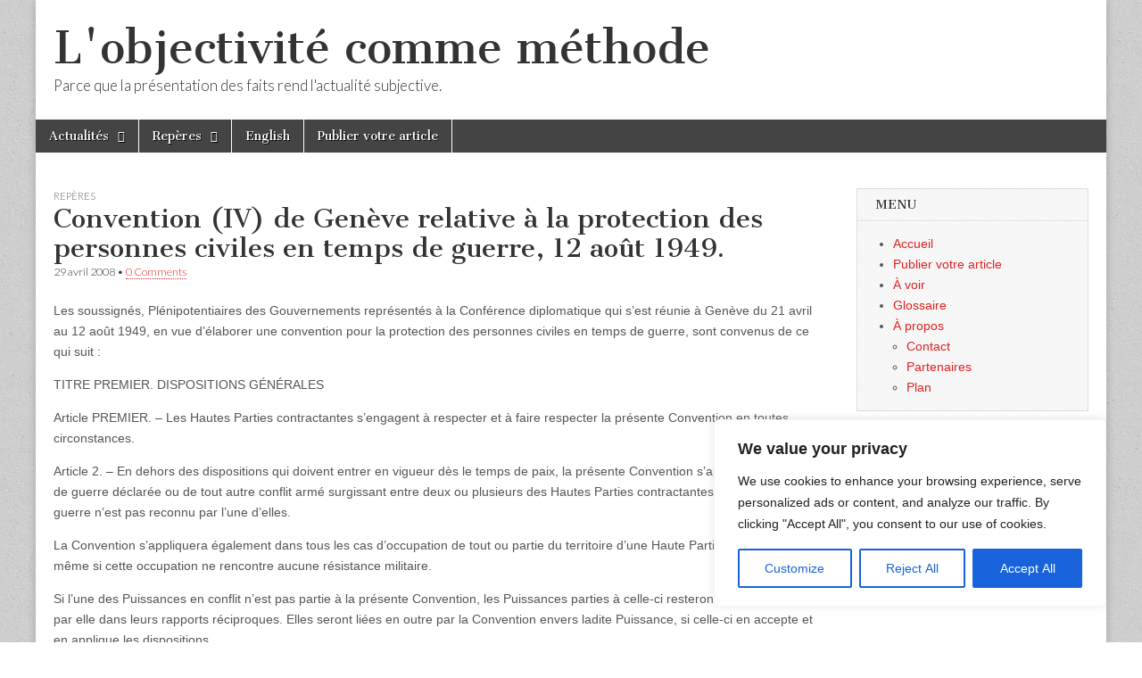

--- FILE ---
content_type: text/html; charset=UTF-8
request_url: http://www.objectivite.org/convention-geneve-4
body_size: 57545
content:
<!DOCTYPE html>
<html lang="fr-FR">
<head>
<link rel="preload" href="https://pagead2.googlesyndication.com/pagead/js/adsbygoogle.js?client=ca-pub-4299959545121183" as="script" />
<link rel="preload" href="https://www.objectivite.org/wp-content/cache/wpo-minify/1764793198/assets/wpo-minify-header-80c3160b.min.js" as="script" />
<link rel="preload" href="https://www.googletagmanager.com/gtag/js?id=GT-MJWHPGF7" as="script" />
<link rel="preload" href="https://pagead2.googlesyndication.com/pagead/js/adsbygoogle.js?client=ca-pub-4299959545121183&#038;host=ca-host-pub-2644536267352236" as="script" />
<link rel="preload" href="https://www.objectivite.org/wp-content/cache/wpo-minify/1764793198/assets/wpo-minify-footer-3b8f056b.min.js" as="script" />
	<meta charset="UTF-8" />
	<meta name="viewport" content="width=device-width, initial-scale=1.0" />
	<script async src="https://pagead2.googlesyndication.com/pagead/js/adsbygoogle.js?client=ca-pub-4299959545121183" crossorigin="anonymous"></script>
	<link rel="profile" href="http://gmpg.org/xfn/11" />
	<link rel="pingback" href="https://www.objectivite.org/xmlrpc.php" />
	<meta name='robots' content='index, follow, max-image-preview:large, max-snippet:-1, max-video-preview:-1' />

	<!-- This site is optimized with the Yoast SEO plugin v26.6 - https://yoast.com/wordpress/plugins/seo/ -->
	<title>Convention (IV) de Genève relative à la protection des personnes civiles en temps de guerre, 12 août 1949. - Objectivite.org</title>
	<link rel="canonical" href="https://www.objectivite.org/convention-geneve-4" />
	<meta property="og:locale" content="fr_FR" />
	<meta property="og:type" content="article" />
	<meta property="og:title" content="Convention (IV) de Genève relative à la protection des personnes civiles en temps de guerre, 12 août 1949. - Objectivite.org" />
	<meta property="og:description" content="Les soussignés, Plénipotentiaires des Gouvernements représentés à la Conférence diplomatique qui s&rsquo;est réunie à Genève du 21 avril au 12 août 1949, en vue d&rsquo;élaborer une convention pour la protection des personnes civiles en temps de guerre, sont convenus de&hellip;Read more &rarr;" />
	<meta property="og:url" content="https://www.objectivite.org/convention-geneve-4" />
	<meta property="og:site_name" content="L&#039;objectivité comme méthode" />
	<meta property="article:published_time" content="2008-04-29T21:25:07+00:00" />
	<meta property="article:modified_time" content="2010-12-19T00:22:37+00:00" />
	<meta property="og:image" content="http://www.objectivite.org/wp-content/uploads/2009/01/4-1.gif" />
	<meta name="author" content="Objectif" />
	<meta name="twitter:card" content="summary_large_image" />
	<meta name="twitter:label1" content="Écrit par" />
	<meta name="twitter:data1" content="Objectif" />
	<meta name="twitter:label2" content="Durée de lecture estimée" />
	<meta name="twitter:data2" content="118 minutes" />
	<script type="application/ld+json" class="yoast-schema-graph">{"@context":"https://schema.org","@graph":[{"@type":"WebPage","@id":"https://www.objectivite.org/convention-geneve-4","url":"https://www.objectivite.org/convention-geneve-4","name":"Convention (IV) de Genève relative à la protection des personnes civiles en temps de guerre, 12 août 1949. - Objectivite.org","isPartOf":{"@id":"https://www.objectivite.org/#website"},"primaryImageOfPage":{"@id":"https://www.objectivite.org/convention-geneve-4#primaryimage"},"image":{"@id":"https://www.objectivite.org/convention-geneve-4#primaryimage"},"thumbnailUrl":"http://www.objectivite.org/wp-content/uploads/2009/01/4-1.gif","datePublished":"2008-04-29T21:25:07+00:00","dateModified":"2010-12-19T00:22:37+00:00","author":{"@id":"https://www.objectivite.org/#/schema/person/5d6ca95b8dbd5c0d459b37e629b5db53"},"breadcrumb":{"@id":"https://www.objectivite.org/convention-geneve-4#breadcrumb"},"inLanguage":"fr-FR","potentialAction":[{"@type":"ReadAction","target":["https://www.objectivite.org/convention-geneve-4"]}]},{"@type":"ImageObject","inLanguage":"fr-FR","@id":"https://www.objectivite.org/convention-geneve-4#primaryimage","url":"https://www.objectivite.org/wp-content/uploads/2009/01/4-1.gif","contentUrl":"https://www.objectivite.org/wp-content/uploads/2009/01/4-1.gif","width":"299","height":"450","caption":"I. Carte d'internement"},{"@type":"BreadcrumbList","@id":"https://www.objectivite.org/convention-geneve-4#breadcrumb","itemListElement":[{"@type":"ListItem","position":1,"name":"Accueil","item":"https://www.objectivite.org/"},{"@type":"ListItem","position":2,"name":"Repères","item":"https://www.objectivite.org/reperes"},{"@type":"ListItem","position":3,"name":"Convention (IV) de Genève relative à la protection des personnes civiles en temps de guerre, 12 août 1949."}]},{"@type":"WebSite","@id":"https://www.objectivite.org/#website","url":"https://www.objectivite.org/","name":"L&#039;objectivité comme méthode","description":"Parce que la présentation des faits rend l&#039;actualité subjective.","potentialAction":[{"@type":"SearchAction","target":{"@type":"EntryPoint","urlTemplate":"https://www.objectivite.org/?s={search_term_string}"},"query-input":{"@type":"PropertyValueSpecification","valueRequired":true,"valueName":"search_term_string"}}],"inLanguage":"fr-FR"},{"@type":"Person","@id":"https://www.objectivite.org/#/schema/person/5d6ca95b8dbd5c0d459b37e629b5db53","name":"Objectif"}]}</script>
	<!-- / Yoast SEO plugin. -->


<style id='wp-img-auto-sizes-contain-inline-css' type='text/css'>
img:is([sizes=auto i],[sizes^="auto," i]){contain-intrinsic-size:3000px 1500px}
/*# sourceURL=wp-img-auto-sizes-contain-inline-css */
</style>
<style id='wp-block-library-inline-css' type='text/css'>
:root{--wp-block-synced-color:#7a00df;--wp-block-synced-color--rgb:122,0,223;--wp-bound-block-color:var(--wp-block-synced-color);--wp-editor-canvas-background:#ddd;--wp-admin-theme-color:#007cba;--wp-admin-theme-color--rgb:0,124,186;--wp-admin-theme-color-darker-10:#006ba1;--wp-admin-theme-color-darker-10--rgb:0,107,160.5;--wp-admin-theme-color-darker-20:#005a87;--wp-admin-theme-color-darker-20--rgb:0,90,135;--wp-admin-border-width-focus:2px}@media (min-resolution:192dpi){:root{--wp-admin-border-width-focus:1.5px}}.wp-element-button{cursor:pointer}:root .has-very-light-gray-background-color{background-color:#eee}:root .has-very-dark-gray-background-color{background-color:#313131}:root .has-very-light-gray-color{color:#eee}:root .has-very-dark-gray-color{color:#313131}:root .has-vivid-green-cyan-to-vivid-cyan-blue-gradient-background{background:linear-gradient(135deg,#00d084,#0693e3)}:root .has-purple-crush-gradient-background{background:linear-gradient(135deg,#34e2e4,#4721fb 50%,#ab1dfe)}:root .has-hazy-dawn-gradient-background{background:linear-gradient(135deg,#faaca8,#dad0ec)}:root .has-subdued-olive-gradient-background{background:linear-gradient(135deg,#fafae1,#67a671)}:root .has-atomic-cream-gradient-background{background:linear-gradient(135deg,#fdd79a,#004a59)}:root .has-nightshade-gradient-background{background:linear-gradient(135deg,#330968,#31cdcf)}:root .has-midnight-gradient-background{background:linear-gradient(135deg,#020381,#2874fc)}:root{--wp--preset--font-size--normal:16px;--wp--preset--font-size--huge:42px}.has-regular-font-size{font-size:1em}.has-larger-font-size{font-size:2.625em}.has-normal-font-size{font-size:var(--wp--preset--font-size--normal)}.has-huge-font-size{font-size:var(--wp--preset--font-size--huge)}.has-text-align-center{text-align:center}.has-text-align-left{text-align:left}.has-text-align-right{text-align:right}.has-fit-text{white-space:nowrap!important}#end-resizable-editor-section{display:none}.aligncenter{clear:both}.items-justified-left{justify-content:flex-start}.items-justified-center{justify-content:center}.items-justified-right{justify-content:flex-end}.items-justified-space-between{justify-content:space-between}.screen-reader-text{border:0;clip-path:inset(50%);height:1px;margin:-1px;overflow:hidden;padding:0;position:absolute;width:1px;word-wrap:normal!important}.screen-reader-text:focus{background-color:#ddd;clip-path:none;color:#444;display:block;font-size:1em;height:auto;left:5px;line-height:normal;padding:15px 23px 14px;text-decoration:none;top:5px;width:auto;z-index:100000}html :where(.has-border-color){border-style:solid}html :where([style*=border-top-color]){border-top-style:solid}html :where([style*=border-right-color]){border-right-style:solid}html :where([style*=border-bottom-color]){border-bottom-style:solid}html :where([style*=border-left-color]){border-left-style:solid}html :where([style*=border-width]){border-style:solid}html :where([style*=border-top-width]){border-top-style:solid}html :where([style*=border-right-width]){border-right-style:solid}html :where([style*=border-bottom-width]){border-bottom-style:solid}html :where([style*=border-left-width]){border-left-style:solid}html :where(img[class*=wp-image-]){height:auto;max-width:100%}:where(figure){margin:0 0 1em}html :where(.is-position-sticky){--wp-admin--admin-bar--position-offset:var(--wp-admin--admin-bar--height,0px)}@media screen and (max-width:600px){html :where(.is-position-sticky){--wp-admin--admin-bar--position-offset:0px}}

/*# sourceURL=wp-block-library-inline-css */
</style><style id='global-styles-inline-css' type='text/css'>
:root{--wp--preset--aspect-ratio--square: 1;--wp--preset--aspect-ratio--4-3: 4/3;--wp--preset--aspect-ratio--3-4: 3/4;--wp--preset--aspect-ratio--3-2: 3/2;--wp--preset--aspect-ratio--2-3: 2/3;--wp--preset--aspect-ratio--16-9: 16/9;--wp--preset--aspect-ratio--9-16: 9/16;--wp--preset--color--black: #000000;--wp--preset--color--cyan-bluish-gray: #abb8c3;--wp--preset--color--white: #ffffff;--wp--preset--color--pale-pink: #f78da7;--wp--preset--color--vivid-red: #cf2e2e;--wp--preset--color--luminous-vivid-orange: #ff6900;--wp--preset--color--luminous-vivid-amber: #fcb900;--wp--preset--color--light-green-cyan: #7bdcb5;--wp--preset--color--vivid-green-cyan: #00d084;--wp--preset--color--pale-cyan-blue: #8ed1fc;--wp--preset--color--vivid-cyan-blue: #0693e3;--wp--preset--color--vivid-purple: #9b51e0;--wp--preset--gradient--vivid-cyan-blue-to-vivid-purple: linear-gradient(135deg,rgb(6,147,227) 0%,rgb(155,81,224) 100%);--wp--preset--gradient--light-green-cyan-to-vivid-green-cyan: linear-gradient(135deg,rgb(122,220,180) 0%,rgb(0,208,130) 100%);--wp--preset--gradient--luminous-vivid-amber-to-luminous-vivid-orange: linear-gradient(135deg,rgb(252,185,0) 0%,rgb(255,105,0) 100%);--wp--preset--gradient--luminous-vivid-orange-to-vivid-red: linear-gradient(135deg,rgb(255,105,0) 0%,rgb(207,46,46) 100%);--wp--preset--gradient--very-light-gray-to-cyan-bluish-gray: linear-gradient(135deg,rgb(238,238,238) 0%,rgb(169,184,195) 100%);--wp--preset--gradient--cool-to-warm-spectrum: linear-gradient(135deg,rgb(74,234,220) 0%,rgb(151,120,209) 20%,rgb(207,42,186) 40%,rgb(238,44,130) 60%,rgb(251,105,98) 80%,rgb(254,248,76) 100%);--wp--preset--gradient--blush-light-purple: linear-gradient(135deg,rgb(255,206,236) 0%,rgb(152,150,240) 100%);--wp--preset--gradient--blush-bordeaux: linear-gradient(135deg,rgb(254,205,165) 0%,rgb(254,45,45) 50%,rgb(107,0,62) 100%);--wp--preset--gradient--luminous-dusk: linear-gradient(135deg,rgb(255,203,112) 0%,rgb(199,81,192) 50%,rgb(65,88,208) 100%);--wp--preset--gradient--pale-ocean: linear-gradient(135deg,rgb(255,245,203) 0%,rgb(182,227,212) 50%,rgb(51,167,181) 100%);--wp--preset--gradient--electric-grass: linear-gradient(135deg,rgb(202,248,128) 0%,rgb(113,206,126) 100%);--wp--preset--gradient--midnight: linear-gradient(135deg,rgb(2,3,129) 0%,rgb(40,116,252) 100%);--wp--preset--font-size--small: 13px;--wp--preset--font-size--medium: 20px;--wp--preset--font-size--large: 36px;--wp--preset--font-size--x-large: 42px;--wp--preset--spacing--20: 0.44rem;--wp--preset--spacing--30: 0.67rem;--wp--preset--spacing--40: 1rem;--wp--preset--spacing--50: 1.5rem;--wp--preset--spacing--60: 2.25rem;--wp--preset--spacing--70: 3.38rem;--wp--preset--spacing--80: 5.06rem;--wp--preset--shadow--natural: 6px 6px 9px rgba(0, 0, 0, 0.2);--wp--preset--shadow--deep: 12px 12px 50px rgba(0, 0, 0, 0.4);--wp--preset--shadow--sharp: 6px 6px 0px rgba(0, 0, 0, 0.2);--wp--preset--shadow--outlined: 6px 6px 0px -3px rgb(255, 255, 255), 6px 6px rgb(0, 0, 0);--wp--preset--shadow--crisp: 6px 6px 0px rgb(0, 0, 0);}:where(.is-layout-flex){gap: 0.5em;}:where(.is-layout-grid){gap: 0.5em;}body .is-layout-flex{display: flex;}.is-layout-flex{flex-wrap: wrap;align-items: center;}.is-layout-flex > :is(*, div){margin: 0;}body .is-layout-grid{display: grid;}.is-layout-grid > :is(*, div){margin: 0;}:where(.wp-block-columns.is-layout-flex){gap: 2em;}:where(.wp-block-columns.is-layout-grid){gap: 2em;}:where(.wp-block-post-template.is-layout-flex){gap: 1.25em;}:where(.wp-block-post-template.is-layout-grid){gap: 1.25em;}.has-black-color{color: var(--wp--preset--color--black) !important;}.has-cyan-bluish-gray-color{color: var(--wp--preset--color--cyan-bluish-gray) !important;}.has-white-color{color: var(--wp--preset--color--white) !important;}.has-pale-pink-color{color: var(--wp--preset--color--pale-pink) !important;}.has-vivid-red-color{color: var(--wp--preset--color--vivid-red) !important;}.has-luminous-vivid-orange-color{color: var(--wp--preset--color--luminous-vivid-orange) !important;}.has-luminous-vivid-amber-color{color: var(--wp--preset--color--luminous-vivid-amber) !important;}.has-light-green-cyan-color{color: var(--wp--preset--color--light-green-cyan) !important;}.has-vivid-green-cyan-color{color: var(--wp--preset--color--vivid-green-cyan) !important;}.has-pale-cyan-blue-color{color: var(--wp--preset--color--pale-cyan-blue) !important;}.has-vivid-cyan-blue-color{color: var(--wp--preset--color--vivid-cyan-blue) !important;}.has-vivid-purple-color{color: var(--wp--preset--color--vivid-purple) !important;}.has-black-background-color{background-color: var(--wp--preset--color--black) !important;}.has-cyan-bluish-gray-background-color{background-color: var(--wp--preset--color--cyan-bluish-gray) !important;}.has-white-background-color{background-color: var(--wp--preset--color--white) !important;}.has-pale-pink-background-color{background-color: var(--wp--preset--color--pale-pink) !important;}.has-vivid-red-background-color{background-color: var(--wp--preset--color--vivid-red) !important;}.has-luminous-vivid-orange-background-color{background-color: var(--wp--preset--color--luminous-vivid-orange) !important;}.has-luminous-vivid-amber-background-color{background-color: var(--wp--preset--color--luminous-vivid-amber) !important;}.has-light-green-cyan-background-color{background-color: var(--wp--preset--color--light-green-cyan) !important;}.has-vivid-green-cyan-background-color{background-color: var(--wp--preset--color--vivid-green-cyan) !important;}.has-pale-cyan-blue-background-color{background-color: var(--wp--preset--color--pale-cyan-blue) !important;}.has-vivid-cyan-blue-background-color{background-color: var(--wp--preset--color--vivid-cyan-blue) !important;}.has-vivid-purple-background-color{background-color: var(--wp--preset--color--vivid-purple) !important;}.has-black-border-color{border-color: var(--wp--preset--color--black) !important;}.has-cyan-bluish-gray-border-color{border-color: var(--wp--preset--color--cyan-bluish-gray) !important;}.has-white-border-color{border-color: var(--wp--preset--color--white) !important;}.has-pale-pink-border-color{border-color: var(--wp--preset--color--pale-pink) !important;}.has-vivid-red-border-color{border-color: var(--wp--preset--color--vivid-red) !important;}.has-luminous-vivid-orange-border-color{border-color: var(--wp--preset--color--luminous-vivid-orange) !important;}.has-luminous-vivid-amber-border-color{border-color: var(--wp--preset--color--luminous-vivid-amber) !important;}.has-light-green-cyan-border-color{border-color: var(--wp--preset--color--light-green-cyan) !important;}.has-vivid-green-cyan-border-color{border-color: var(--wp--preset--color--vivid-green-cyan) !important;}.has-pale-cyan-blue-border-color{border-color: var(--wp--preset--color--pale-cyan-blue) !important;}.has-vivid-cyan-blue-border-color{border-color: var(--wp--preset--color--vivid-cyan-blue) !important;}.has-vivid-purple-border-color{border-color: var(--wp--preset--color--vivid-purple) !important;}.has-vivid-cyan-blue-to-vivid-purple-gradient-background{background: var(--wp--preset--gradient--vivid-cyan-blue-to-vivid-purple) !important;}.has-light-green-cyan-to-vivid-green-cyan-gradient-background{background: var(--wp--preset--gradient--light-green-cyan-to-vivid-green-cyan) !important;}.has-luminous-vivid-amber-to-luminous-vivid-orange-gradient-background{background: var(--wp--preset--gradient--luminous-vivid-amber-to-luminous-vivid-orange) !important;}.has-luminous-vivid-orange-to-vivid-red-gradient-background{background: var(--wp--preset--gradient--luminous-vivid-orange-to-vivid-red) !important;}.has-very-light-gray-to-cyan-bluish-gray-gradient-background{background: var(--wp--preset--gradient--very-light-gray-to-cyan-bluish-gray) !important;}.has-cool-to-warm-spectrum-gradient-background{background: var(--wp--preset--gradient--cool-to-warm-spectrum) !important;}.has-blush-light-purple-gradient-background{background: var(--wp--preset--gradient--blush-light-purple) !important;}.has-blush-bordeaux-gradient-background{background: var(--wp--preset--gradient--blush-bordeaux) !important;}.has-luminous-dusk-gradient-background{background: var(--wp--preset--gradient--luminous-dusk) !important;}.has-pale-ocean-gradient-background{background: var(--wp--preset--gradient--pale-ocean) !important;}.has-electric-grass-gradient-background{background: var(--wp--preset--gradient--electric-grass) !important;}.has-midnight-gradient-background{background: var(--wp--preset--gradient--midnight) !important;}.has-small-font-size{font-size: var(--wp--preset--font-size--small) !important;}.has-medium-font-size{font-size: var(--wp--preset--font-size--medium) !important;}.has-large-font-size{font-size: var(--wp--preset--font-size--large) !important;}.has-x-large-font-size{font-size: var(--wp--preset--font-size--x-large) !important;}
/*# sourceURL=global-styles-inline-css */
</style>

<style id='classic-theme-styles-inline-css' type='text/css'>
/*! This file is auto-generated */
.wp-block-button__link{color:#fff;background-color:#32373c;border-radius:9999px;box-shadow:none;text-decoration:none;padding:calc(.667em + 2px) calc(1.333em + 2px);font-size:1.125em}.wp-block-file__button{background:#32373c;color:#fff;text-decoration:none}
/*# sourceURL=/wp-includes/css/classic-themes.min.css */
</style>
<link rel='stylesheet' id='wpo_min-header-0-css' href='https://www.objectivite.org/wp-content/cache/wpo-minify/1764793198/assets/wpo-minify-header-google_fonts.min.css' type='text/css' media='all' />
<link rel='stylesheet' id='wpo_min-header-1-css' href='https://www.objectivite.org/wp-content/cache/wpo-minify/1764793198/assets/wpo-minify-header-theme_stylesheet1489394795.min.css' type='text/css' media='all' />
<link rel='stylesheet' id='wpo_min-header-2-css' href='https://www.objectivite.org/wp-content/cache/wpo-minify/1764793198/assets/wpo-minify-header-font_awesome1489394795.min.css' type='text/css' media='all' />
<script type="text/javascript" id="wpo_min-header-0-js-extra">
/* <![CDATA[ */
var _ckyConfig = {"_ipData":[],"_assetsURL":"https://www.objectivite.org/wp-content/plugins/cookie-law-info/lite/frontend/images/","_publicURL":"https://www.objectivite.org","_expiry":"365","_categories":[{"name":"Necessary","slug":"necessary","isNecessary":true,"ccpaDoNotSell":true,"cookies":[],"active":true,"defaultConsent":{"gdpr":true,"ccpa":true}},{"name":"Functional","slug":"functional","isNecessary":false,"ccpaDoNotSell":true,"cookies":[],"active":true,"defaultConsent":{"gdpr":false,"ccpa":false}},{"name":"Analytics","slug":"analytics","isNecessary":false,"ccpaDoNotSell":true,"cookies":[],"active":true,"defaultConsent":{"gdpr":false,"ccpa":false}},{"name":"Performance","slug":"performance","isNecessary":false,"ccpaDoNotSell":true,"cookies":[],"active":true,"defaultConsent":{"gdpr":false,"ccpa":false}},{"name":"Advertisement","slug":"advertisement","isNecessary":false,"ccpaDoNotSell":true,"cookies":[],"active":true,"defaultConsent":{"gdpr":false,"ccpa":false}}],"_activeLaw":"gdpr","_rootDomain":"","_block":"1","_showBanner":"1","_bannerConfig":{"settings":{"type":"box","preferenceCenterType":"popup","position":"bottom-right","applicableLaw":"gdpr"},"behaviours":{"reloadBannerOnAccept":false,"loadAnalyticsByDefault":false,"animations":{"onLoad":"animate","onHide":"sticky"}},"config":{"revisitConsent":{"status":true,"tag":"revisit-consent","position":"bottom-left","meta":{"url":"#"},"styles":{"background-color":"#0056A7"},"elements":{"title":{"type":"text","tag":"revisit-consent-title","status":true,"styles":{"color":"#0056a7"}}}},"preferenceCenter":{"toggle":{"status":true,"tag":"detail-category-toggle","type":"toggle","states":{"active":{"styles":{"background-color":"#1863DC"}},"inactive":{"styles":{"background-color":"#D0D5D2"}}}}},"categoryPreview":{"status":false,"toggle":{"status":true,"tag":"detail-category-preview-toggle","type":"toggle","states":{"active":{"styles":{"background-color":"#1863DC"}},"inactive":{"styles":{"background-color":"#D0D5D2"}}}}},"videoPlaceholder":{"status":true,"styles":{"background-color":"#000000","border-color":"#000000","color":"#ffffff"}},"readMore":{"status":false,"tag":"readmore-button","type":"link","meta":{"noFollow":true,"newTab":true},"styles":{"color":"#1863DC","background-color":"transparent","border-color":"transparent"}},"showMore":{"status":true,"tag":"show-desc-button","type":"button","styles":{"color":"#1863DC"}},"showLess":{"status":true,"tag":"hide-desc-button","type":"button","styles":{"color":"#1863DC"}},"alwaysActive":{"status":true,"tag":"always-active","styles":{"color":"#008000"}},"manualLinks":{"status":true,"tag":"manual-links","type":"link","styles":{"color":"#1863DC"}},"auditTable":{"status":true},"optOption":{"status":true,"toggle":{"status":true,"tag":"optout-option-toggle","type":"toggle","states":{"active":{"styles":{"background-color":"#1863dc"}},"inactive":{"styles":{"background-color":"#FFFFFF"}}}}}}},"_version":"3.3.9.1","_logConsent":"1","_tags":[{"tag":"accept-button","styles":{"color":"#FFFFFF","background-color":"#1863DC","border-color":"#1863DC"}},{"tag":"reject-button","styles":{"color":"#1863DC","background-color":"transparent","border-color":"#1863DC"}},{"tag":"settings-button","styles":{"color":"#1863DC","background-color":"transparent","border-color":"#1863DC"}},{"tag":"readmore-button","styles":{"color":"#1863DC","background-color":"transparent","border-color":"transparent"}},{"tag":"donotsell-button","styles":{"color":"#1863DC","background-color":"transparent","border-color":"transparent"}},{"tag":"show-desc-button","styles":{"color":"#1863DC"}},{"tag":"hide-desc-button","styles":{"color":"#1863DC"}},{"tag":"cky-always-active","styles":[]},{"tag":"cky-link","styles":[]},{"tag":"accept-button","styles":{"color":"#FFFFFF","background-color":"#1863DC","border-color":"#1863DC"}},{"tag":"revisit-consent","styles":{"background-color":"#0056A7"}}],"_shortCodes":[{"key":"cky_readmore","content":"\u003Ca href=\"#\" class=\"cky-policy\" aria-label=\"Cookie Policy\" target=\"_blank\" rel=\"noopener\" data-cky-tag=\"readmore-button\"\u003ECookie Policy\u003C/a\u003E","tag":"readmore-button","status":false,"attributes":{"rel":"nofollow","target":"_blank"}},{"key":"cky_show_desc","content":"\u003Cbutton class=\"cky-show-desc-btn\" data-cky-tag=\"show-desc-button\" aria-label=\"Show more\"\u003EShow more\u003C/button\u003E","tag":"show-desc-button","status":true,"attributes":[]},{"key":"cky_hide_desc","content":"\u003Cbutton class=\"cky-show-desc-btn\" data-cky-tag=\"hide-desc-button\" aria-label=\"Show less\"\u003EShow less\u003C/button\u003E","tag":"hide-desc-button","status":true,"attributes":[]},{"key":"cky_optout_show_desc","content":"[cky_optout_show_desc]","tag":"optout-show-desc-button","status":true,"attributes":[]},{"key":"cky_optout_hide_desc","content":"[cky_optout_hide_desc]","tag":"optout-hide-desc-button","status":true,"attributes":[]},{"key":"cky_category_toggle_label","content":"[cky_{{status}}_category_label] [cky_preference_{{category_slug}}_title]","tag":"","status":true,"attributes":[]},{"key":"cky_enable_category_label","content":"Enable","tag":"","status":true,"attributes":[]},{"key":"cky_disable_category_label","content":"Disable","tag":"","status":true,"attributes":[]},{"key":"cky_video_placeholder","content":"\u003Cdiv class=\"video-placeholder-normal\" data-cky-tag=\"video-placeholder\" id=\"[UNIQUEID]\"\u003E\u003Cp class=\"video-placeholder-text-normal\" data-cky-tag=\"placeholder-title\"\u003EPlease accept cookies to access this content\u003C/p\u003E\u003C/div\u003E","tag":"","status":true,"attributes":[]},{"key":"cky_enable_optout_label","content":"Enable","tag":"","status":true,"attributes":[]},{"key":"cky_disable_optout_label","content":"Disable","tag":"","status":true,"attributes":[]},{"key":"cky_optout_toggle_label","content":"[cky_{{status}}_optout_label] [cky_optout_option_title]","tag":"","status":true,"attributes":[]},{"key":"cky_optout_option_title","content":"Do Not Sell or Share My Personal Information","tag":"","status":true,"attributes":[]},{"key":"cky_optout_close_label","content":"Close","tag":"","status":true,"attributes":[]},{"key":"cky_preference_close_label","content":"Close","tag":"","status":true,"attributes":[]}],"_rtl":"","_language":"en","_providersToBlock":[]};
var _ckyStyles = {"css":".cky-overlay{background: #000000; opacity: 0.4; position: fixed; top: 0; left: 0; width: 100%; height: 100%; z-index: 99999999;}.cky-hide{display: none;}.cky-btn-revisit-wrapper{display: flex; align-items: center; justify-content: center; background: #0056a7; width: 45px; height: 45px; border-radius: 50%; position: fixed; z-index: 999999; cursor: pointer;}.cky-revisit-bottom-left{bottom: 15px; left: 15px;}.cky-revisit-bottom-right{bottom: 15px; right: 15px;}.cky-btn-revisit-wrapper .cky-btn-revisit{display: flex; align-items: center; justify-content: center; background: none; border: none; cursor: pointer; position: relative; margin: 0; padding: 0;}.cky-btn-revisit-wrapper .cky-btn-revisit img{max-width: fit-content; margin: 0; height: 30px; width: 30px;}.cky-revisit-bottom-left:hover::before{content: attr(data-tooltip); position: absolute; background: #4e4b66; color: #ffffff; left: calc(100% + 7px); font-size: 12px; line-height: 16px; width: max-content; padding: 4px 8px; border-radius: 4px;}.cky-revisit-bottom-left:hover::after{position: absolute; content: \"\"; border: 5px solid transparent; left: calc(100% + 2px); border-left-width: 0; border-right-color: #4e4b66;}.cky-revisit-bottom-right:hover::before{content: attr(data-tooltip); position: absolute; background: #4e4b66; color: #ffffff; right: calc(100% + 7px); font-size: 12px; line-height: 16px; width: max-content; padding: 4px 8px; border-radius: 4px;}.cky-revisit-bottom-right:hover::after{position: absolute; content: \"\"; border: 5px solid transparent; right: calc(100% + 2px); border-right-width: 0; border-left-color: #4e4b66;}.cky-revisit-hide{display: none;}.cky-consent-container{position: fixed; width: 440px; box-sizing: border-box; z-index: 9999999; border-radius: 6px;}.cky-consent-container .cky-consent-bar{background: #ffffff; border: 1px solid; padding: 20px 26px; box-shadow: 0 -1px 10px 0 #acabab4d; border-radius: 6px;}.cky-box-bottom-left{bottom: 40px; left: 40px;}.cky-box-bottom-right{bottom: 40px; right: 40px;}.cky-box-top-left{top: 40px; left: 40px;}.cky-box-top-right{top: 40px; right: 40px;}.cky-custom-brand-logo-wrapper .cky-custom-brand-logo{width: 100px; height: auto; margin: 0 0 12px 0;}.cky-notice .cky-title{color: #212121; font-weight: 700; font-size: 18px; line-height: 24px; margin: 0 0 12px 0;}.cky-notice-des *,.cky-preference-content-wrapper *,.cky-accordion-header-des *,.cky-gpc-wrapper .cky-gpc-desc *{font-size: 14px;}.cky-notice-des{color: #212121; font-size: 14px; line-height: 24px; font-weight: 400;}.cky-notice-des img{height: 25px; width: 25px;}.cky-consent-bar .cky-notice-des p,.cky-gpc-wrapper .cky-gpc-desc p,.cky-preference-body-wrapper .cky-preference-content-wrapper p,.cky-accordion-header-wrapper .cky-accordion-header-des p,.cky-cookie-des-table li div:last-child p{color: inherit; margin-top: 0; overflow-wrap: break-word;}.cky-notice-des P:last-child,.cky-preference-content-wrapper p:last-child,.cky-cookie-des-table li div:last-child p:last-child,.cky-gpc-wrapper .cky-gpc-desc p:last-child{margin-bottom: 0;}.cky-notice-des a.cky-policy,.cky-notice-des button.cky-policy{font-size: 14px; color: #1863dc; white-space: nowrap; cursor: pointer; background: transparent; border: 1px solid; text-decoration: underline;}.cky-notice-des button.cky-policy{padding: 0;}.cky-notice-des a.cky-policy:focus-visible,.cky-notice-des button.cky-policy:focus-visible,.cky-preference-content-wrapper .cky-show-desc-btn:focus-visible,.cky-accordion-header .cky-accordion-btn:focus-visible,.cky-preference-header .cky-btn-close:focus-visible,.cky-switch input[type=\"checkbox\"]:focus-visible,.cky-footer-wrapper a:focus-visible,.cky-btn:focus-visible{outline: 2px solid #1863dc; outline-offset: 2px;}.cky-btn:focus:not(:focus-visible),.cky-accordion-header .cky-accordion-btn:focus:not(:focus-visible),.cky-preference-content-wrapper .cky-show-desc-btn:focus:not(:focus-visible),.cky-btn-revisit-wrapper .cky-btn-revisit:focus:not(:focus-visible),.cky-preference-header .cky-btn-close:focus:not(:focus-visible),.cky-consent-bar .cky-banner-btn-close:focus:not(:focus-visible){outline: 0;}button.cky-show-desc-btn:not(:hover):not(:active){color: #1863dc; background: transparent;}button.cky-accordion-btn:not(:hover):not(:active),button.cky-banner-btn-close:not(:hover):not(:active),button.cky-btn-revisit:not(:hover):not(:active),button.cky-btn-close:not(:hover):not(:active){background: transparent;}.cky-consent-bar button:hover,.cky-modal.cky-modal-open button:hover,.cky-consent-bar button:focus,.cky-modal.cky-modal-open button:focus{text-decoration: none;}.cky-notice-btn-wrapper{display: flex; justify-content: flex-start; align-items: center; flex-wrap: wrap; margin-top: 16px;}.cky-notice-btn-wrapper .cky-btn{text-shadow: none; box-shadow: none;}.cky-btn{flex: auto; max-width: 100%; font-size: 14px; font-family: inherit; line-height: 24px; padding: 8px; font-weight: 500; margin: 0 8px 0 0; border-radius: 2px; cursor: pointer; text-align: center; text-transform: none; min-height: 0;}.cky-btn:hover{opacity: 0.8;}.cky-btn-customize{color: #1863dc; background: transparent; border: 2px solid #1863dc;}.cky-btn-reject{color: #1863dc; background: transparent; border: 2px solid #1863dc;}.cky-btn-accept{background: #1863dc; color: #ffffff; border: 2px solid #1863dc;}.cky-btn:last-child{margin-right: 0;}@media (max-width: 576px){.cky-box-bottom-left{bottom: 0; left: 0;}.cky-box-bottom-right{bottom: 0; right: 0;}.cky-box-top-left{top: 0; left: 0;}.cky-box-top-right{top: 0; right: 0;}}@media (max-width: 440px){.cky-box-bottom-left, .cky-box-bottom-right, .cky-box-top-left, .cky-box-top-right{width: 100%; max-width: 100%;}.cky-consent-container .cky-consent-bar{padding: 20px 0;}.cky-custom-brand-logo-wrapper, .cky-notice .cky-title, .cky-notice-des, .cky-notice-btn-wrapper{padding: 0 24px;}.cky-notice-des{max-height: 40vh; overflow-y: scroll;}.cky-notice-btn-wrapper{flex-direction: column; margin-top: 0;}.cky-btn{width: 100%; margin: 10px 0 0 0;}.cky-notice-btn-wrapper .cky-btn-customize{order: 2;}.cky-notice-btn-wrapper .cky-btn-reject{order: 3;}.cky-notice-btn-wrapper .cky-btn-accept{order: 1; margin-top: 16px;}}@media (max-width: 352px){.cky-notice .cky-title{font-size: 16px;}.cky-notice-des *{font-size: 12px;}.cky-notice-des, .cky-btn{font-size: 12px;}}.cky-modal.cky-modal-open{display: flex; visibility: visible; -webkit-transform: translate(-50%, -50%); -moz-transform: translate(-50%, -50%); -ms-transform: translate(-50%, -50%); -o-transform: translate(-50%, -50%); transform: translate(-50%, -50%); top: 50%; left: 50%; transition: all 1s ease;}.cky-modal{box-shadow: 0 32px 68px rgba(0, 0, 0, 0.3); margin: 0 auto; position: fixed; max-width: 100%; background: #ffffff; top: 50%; box-sizing: border-box; border-radius: 6px; z-index: 999999999; color: #212121; -webkit-transform: translate(-50%, 100%); -moz-transform: translate(-50%, 100%); -ms-transform: translate(-50%, 100%); -o-transform: translate(-50%, 100%); transform: translate(-50%, 100%); visibility: hidden; transition: all 0s ease;}.cky-preference-center{max-height: 79vh; overflow: hidden; width: 845px; overflow: hidden; flex: 1 1 0; display: flex; flex-direction: column; border-radius: 6px;}.cky-preference-header{display: flex; align-items: center; justify-content: space-between; padding: 22px 24px; border-bottom: 1px solid;}.cky-preference-header .cky-preference-title{font-size: 18px; font-weight: 700; line-height: 24px;}.cky-preference-header .cky-btn-close{margin: 0; cursor: pointer; vertical-align: middle; padding: 0; background: none; border: none; width: auto; height: auto; min-height: 0; line-height: 0; text-shadow: none; box-shadow: none;}.cky-preference-header .cky-btn-close img{margin: 0; height: 10px; width: 10px;}.cky-preference-body-wrapper{padding: 0 24px; flex: 1; overflow: auto; box-sizing: border-box;}.cky-preference-content-wrapper,.cky-gpc-wrapper .cky-gpc-desc{font-size: 14px; line-height: 24px; font-weight: 400; padding: 12px 0;}.cky-preference-content-wrapper{border-bottom: 1px solid;}.cky-preference-content-wrapper img{height: 25px; width: 25px;}.cky-preference-content-wrapper .cky-show-desc-btn{font-size: 14px; font-family: inherit; color: #1863dc; text-decoration: none; line-height: 24px; padding: 0; margin: 0; white-space: nowrap; cursor: pointer; background: transparent; border-color: transparent; text-transform: none; min-height: 0; text-shadow: none; box-shadow: none;}.cky-accordion-wrapper{margin-bottom: 10px;}.cky-accordion{border-bottom: 1px solid;}.cky-accordion:last-child{border-bottom: none;}.cky-accordion .cky-accordion-item{display: flex; margin-top: 10px;}.cky-accordion .cky-accordion-body{display: none;}.cky-accordion.cky-accordion-active .cky-accordion-body{display: block; padding: 0 22px; margin-bottom: 16px;}.cky-accordion-header-wrapper{cursor: pointer; width: 100%;}.cky-accordion-item .cky-accordion-header{display: flex; justify-content: space-between; align-items: center;}.cky-accordion-header .cky-accordion-btn{font-size: 16px; font-family: inherit; color: #212121; line-height: 24px; background: none; border: none; font-weight: 700; padding: 0; margin: 0; cursor: pointer; text-transform: none; min-height: 0; text-shadow: none; box-shadow: none;}.cky-accordion-header .cky-always-active{color: #008000; font-weight: 600; line-height: 24px; font-size: 14px;}.cky-accordion-header-des{font-size: 14px; line-height: 24px; margin: 10px 0 16px 0;}.cky-accordion-chevron{margin-right: 22px; position: relative; cursor: pointer;}.cky-accordion-chevron-hide{display: none;}.cky-accordion .cky-accordion-chevron i::before{content: \"\"; position: absolute; border-right: 1.4px solid; border-bottom: 1.4px solid; border-color: inherit; height: 6px; width: 6px; -webkit-transform: rotate(-45deg); -moz-transform: rotate(-45deg); -ms-transform: rotate(-45deg); -o-transform: rotate(-45deg); transform: rotate(-45deg); transition: all 0.2s ease-in-out; top: 8px;}.cky-accordion.cky-accordion-active .cky-accordion-chevron i::before{-webkit-transform: rotate(45deg); -moz-transform: rotate(45deg); -ms-transform: rotate(45deg); -o-transform: rotate(45deg); transform: rotate(45deg);}.cky-audit-table{background: #f4f4f4; border-radius: 6px;}.cky-audit-table .cky-empty-cookies-text{color: inherit; font-size: 12px; line-height: 24px; margin: 0; padding: 10px;}.cky-audit-table .cky-cookie-des-table{font-size: 12px; line-height: 24px; font-weight: normal; padding: 15px 10px; border-bottom: 1px solid; border-bottom-color: inherit; margin: 0;}.cky-audit-table .cky-cookie-des-table:last-child{border-bottom: none;}.cky-audit-table .cky-cookie-des-table li{list-style-type: none; display: flex; padding: 3px 0;}.cky-audit-table .cky-cookie-des-table li:first-child{padding-top: 0;}.cky-cookie-des-table li div:first-child{width: 100px; font-weight: 600; word-break: break-word; word-wrap: break-word;}.cky-cookie-des-table li div:last-child{flex: 1; word-break: break-word; word-wrap: break-word; margin-left: 8px;}.cky-footer-shadow{display: block; width: 100%; height: 40px; background: linear-gradient(180deg, rgba(255, 255, 255, 0) 0%, #ffffff 100%); position: absolute; bottom: calc(100% - 1px);}.cky-footer-wrapper{position: relative;}.cky-prefrence-btn-wrapper{display: flex; flex-wrap: wrap; align-items: center; justify-content: center; padding: 22px 24px; border-top: 1px solid;}.cky-prefrence-btn-wrapper .cky-btn{flex: auto; max-width: 100%; text-shadow: none; box-shadow: none;}.cky-btn-preferences{color: #1863dc; background: transparent; border: 2px solid #1863dc;}.cky-preference-header,.cky-preference-body-wrapper,.cky-preference-content-wrapper,.cky-accordion-wrapper,.cky-accordion,.cky-accordion-wrapper,.cky-footer-wrapper,.cky-prefrence-btn-wrapper{border-color: inherit;}@media (max-width: 845px){.cky-modal{max-width: calc(100% - 16px);}}@media (max-width: 576px){.cky-modal{max-width: 100%;}.cky-preference-center{max-height: 100vh;}.cky-prefrence-btn-wrapper{flex-direction: column;}.cky-accordion.cky-accordion-active .cky-accordion-body{padding-right: 0;}.cky-prefrence-btn-wrapper .cky-btn{width: 100%; margin: 10px 0 0 0;}.cky-prefrence-btn-wrapper .cky-btn-reject{order: 3;}.cky-prefrence-btn-wrapper .cky-btn-accept{order: 1; margin-top: 0;}.cky-prefrence-btn-wrapper .cky-btn-preferences{order: 2;}}@media (max-width: 425px){.cky-accordion-chevron{margin-right: 15px;}.cky-notice-btn-wrapper{margin-top: 0;}.cky-accordion.cky-accordion-active .cky-accordion-body{padding: 0 15px;}}@media (max-width: 352px){.cky-preference-header .cky-preference-title{font-size: 16px;}.cky-preference-header{padding: 16px 24px;}.cky-preference-content-wrapper *, .cky-accordion-header-des *{font-size: 12px;}.cky-preference-content-wrapper, .cky-preference-content-wrapper .cky-show-more, .cky-accordion-header .cky-always-active, .cky-accordion-header-des, .cky-preference-content-wrapper .cky-show-desc-btn, .cky-notice-des a.cky-policy{font-size: 12px;}.cky-accordion-header .cky-accordion-btn{font-size: 14px;}}.cky-switch{display: flex;}.cky-switch input[type=\"checkbox\"]{position: relative; width: 44px; height: 24px; margin: 0; background: #d0d5d2; -webkit-appearance: none; border-radius: 50px; cursor: pointer; outline: 0; border: none; top: 0;}.cky-switch input[type=\"checkbox\"]:checked{background: #1863dc;}.cky-switch input[type=\"checkbox\"]:before{position: absolute; content: \"\"; height: 20px; width: 20px; left: 2px; bottom: 2px; border-radius: 50%; background-color: white; -webkit-transition: 0.4s; transition: 0.4s; margin: 0;}.cky-switch input[type=\"checkbox\"]:after{display: none;}.cky-switch input[type=\"checkbox\"]:checked:before{-webkit-transform: translateX(20px); -ms-transform: translateX(20px); transform: translateX(20px);}@media (max-width: 425px){.cky-switch input[type=\"checkbox\"]{width: 38px; height: 21px;}.cky-switch input[type=\"checkbox\"]:before{height: 17px; width: 17px;}.cky-switch input[type=\"checkbox\"]:checked:before{-webkit-transform: translateX(17px); -ms-transform: translateX(17px); transform: translateX(17px);}}.cky-consent-bar .cky-banner-btn-close{position: absolute; right: 9px; top: 5px; background: none; border: none; cursor: pointer; padding: 0; margin: 0; min-height: 0; line-height: 0; height: auto; width: auto; text-shadow: none; box-shadow: none;}.cky-consent-bar .cky-banner-btn-close img{height: 9px; width: 9px; margin: 0;}.cky-notice-group{font-size: 14px; line-height: 24px; font-weight: 400; color: #212121;}.cky-notice-btn-wrapper .cky-btn-do-not-sell{font-size: 14px; line-height: 24px; padding: 6px 0; margin: 0; font-weight: 500; background: none; border-radius: 2px; border: none; cursor: pointer; text-align: left; color: #1863dc; background: transparent; border-color: transparent; box-shadow: none; text-shadow: none;}.cky-consent-bar .cky-banner-btn-close:focus-visible,.cky-notice-btn-wrapper .cky-btn-do-not-sell:focus-visible,.cky-opt-out-btn-wrapper .cky-btn:focus-visible,.cky-opt-out-checkbox-wrapper input[type=\"checkbox\"].cky-opt-out-checkbox:focus-visible{outline: 2px solid #1863dc; outline-offset: 2px;}@media (max-width: 440px){.cky-consent-container{width: 100%;}}@media (max-width: 352px){.cky-notice-des a.cky-policy, .cky-notice-btn-wrapper .cky-btn-do-not-sell{font-size: 12px;}}.cky-opt-out-wrapper{padding: 12px 0;}.cky-opt-out-wrapper .cky-opt-out-checkbox-wrapper{display: flex; align-items: center;}.cky-opt-out-checkbox-wrapper .cky-opt-out-checkbox-label{font-size: 16px; font-weight: 700; line-height: 24px; margin: 0 0 0 12px; cursor: pointer;}.cky-opt-out-checkbox-wrapper input[type=\"checkbox\"].cky-opt-out-checkbox{background-color: #ffffff; border: 1px solid black; width: 20px; height: 18.5px; margin: 0; -webkit-appearance: none; position: relative; display: flex; align-items: center; justify-content: center; border-radius: 2px; cursor: pointer;}.cky-opt-out-checkbox-wrapper input[type=\"checkbox\"].cky-opt-out-checkbox:checked{background-color: #1863dc; border: none;}.cky-opt-out-checkbox-wrapper input[type=\"checkbox\"].cky-opt-out-checkbox:checked::after{left: 6px; bottom: 4px; width: 7px; height: 13px; border: solid #ffffff; border-width: 0 3px 3px 0; border-radius: 2px; -webkit-transform: rotate(45deg); -ms-transform: rotate(45deg); transform: rotate(45deg); content: \"\"; position: absolute; box-sizing: border-box;}.cky-opt-out-checkbox-wrapper.cky-disabled .cky-opt-out-checkbox-label,.cky-opt-out-checkbox-wrapper.cky-disabled input[type=\"checkbox\"].cky-opt-out-checkbox{cursor: no-drop;}.cky-gpc-wrapper{margin: 0 0 0 32px;}.cky-footer-wrapper .cky-opt-out-btn-wrapper{display: flex; flex-wrap: wrap; align-items: center; justify-content: center; padding: 22px 24px;}.cky-opt-out-btn-wrapper .cky-btn{flex: auto; max-width: 100%; text-shadow: none; box-shadow: none;}.cky-opt-out-btn-wrapper .cky-btn-cancel{border: 1px solid #dedfe0; background: transparent; color: #858585;}.cky-opt-out-btn-wrapper .cky-btn-confirm{background: #1863dc; color: #ffffff; border: 1px solid #1863dc;}@media (max-width: 352px){.cky-opt-out-checkbox-wrapper .cky-opt-out-checkbox-label{font-size: 14px;}.cky-gpc-wrapper .cky-gpc-desc, .cky-gpc-wrapper .cky-gpc-desc *{font-size: 12px;}.cky-opt-out-checkbox-wrapper input[type=\"checkbox\"].cky-opt-out-checkbox{width: 16px; height: 16px;}.cky-opt-out-checkbox-wrapper input[type=\"checkbox\"].cky-opt-out-checkbox:checked::after{left: 5px; bottom: 4px; width: 3px; height: 9px;}.cky-gpc-wrapper{margin: 0 0 0 28px;}}.video-placeholder-youtube{background-size: 100% 100%; background-position: center; background-repeat: no-repeat; background-color: #b2b0b059; position: relative; display: flex; align-items: center; justify-content: center; max-width: 100%;}.video-placeholder-text-youtube{text-align: center; align-items: center; padding: 10px 16px; background-color: #000000cc; color: #ffffff; border: 1px solid; border-radius: 2px; cursor: pointer;}.video-placeholder-normal{background-image: url(\"/wp-content/plugins/cookie-law-info/lite/frontend/images/placeholder.svg\"); background-size: 80px; background-position: center; background-repeat: no-repeat; background-color: #b2b0b059; position: relative; display: flex; align-items: flex-end; justify-content: center; max-width: 100%;}.video-placeholder-text-normal{align-items: center; padding: 10px 16px; text-align: center; border: 1px solid; border-radius: 2px; cursor: pointer;}.cky-rtl{direction: rtl; text-align: right;}.cky-rtl .cky-banner-btn-close{left: 9px; right: auto;}.cky-rtl .cky-notice-btn-wrapper .cky-btn:last-child{margin-right: 8px;}.cky-rtl .cky-notice-btn-wrapper .cky-btn:first-child{margin-right: 0;}.cky-rtl .cky-notice-btn-wrapper{margin-left: 0; margin-right: 15px;}.cky-rtl .cky-prefrence-btn-wrapper .cky-btn{margin-right: 8px;}.cky-rtl .cky-prefrence-btn-wrapper .cky-btn:first-child{margin-right: 0;}.cky-rtl .cky-accordion .cky-accordion-chevron i::before{border: none; border-left: 1.4px solid; border-top: 1.4px solid; left: 12px;}.cky-rtl .cky-accordion.cky-accordion-active .cky-accordion-chevron i::before{-webkit-transform: rotate(-135deg); -moz-transform: rotate(-135deg); -ms-transform: rotate(-135deg); -o-transform: rotate(-135deg); transform: rotate(-135deg);}@media (max-width: 768px){.cky-rtl .cky-notice-btn-wrapper{margin-right: 0;}}@media (max-width: 576px){.cky-rtl .cky-notice-btn-wrapper .cky-btn:last-child{margin-right: 0;}.cky-rtl .cky-prefrence-btn-wrapper .cky-btn{margin-right: 0;}.cky-rtl .cky-accordion.cky-accordion-active .cky-accordion-body{padding: 0 22px 0 0;}}@media (max-width: 425px){.cky-rtl .cky-accordion.cky-accordion-active .cky-accordion-body{padding: 0 15px 0 0;}}.cky-rtl .cky-opt-out-btn-wrapper .cky-btn{margin-right: 12px;}.cky-rtl .cky-opt-out-btn-wrapper .cky-btn:first-child{margin-right: 0;}.cky-rtl .cky-opt-out-checkbox-wrapper .cky-opt-out-checkbox-label{margin: 0 12px 0 0;}"};
//# sourceURL=wpo_min-header-0-js-extra
/* ]]> */
</script>
<script type="text/javascript" src="https://www.objectivite.org/wp-content/cache/wpo-minify/1764793198/assets/wpo-minify-header-80c3160b.min.js" id="wpo_min-header-0-js"></script>

<!-- Extrait de code de la balise Google (gtag.js) ajouté par Site Kit -->
<!-- Extrait Google Analytics ajouté par Site Kit -->
<script type="text/javascript" src="https://www.googletagmanager.com/gtag/js?id=GT-MJWHPGF7" id="google_gtagjs-js" async></script>
<script type="text/javascript" id="google_gtagjs-js-after">
/* <![CDATA[ */
window.dataLayer = window.dataLayer || [];function gtag(){dataLayer.push(arguments);}
gtag("set","linker",{"domains":["www.objectivite.org"]});
gtag("js", new Date());
gtag("set", "developer_id.dZTNiMT", true);
gtag("config", "GT-MJWHPGF7", {"googlesitekit_post_type":"post"});
 window._googlesitekit = window._googlesitekit || {}; window._googlesitekit.throttledEvents = []; window._googlesitekit.gtagEvent = (name, data) => { var key = JSON.stringify( { name, data } ); if ( !! window._googlesitekit.throttledEvents[ key ] ) { return; } window._googlesitekit.throttledEvents[ key ] = true; setTimeout( () => { delete window._googlesitekit.throttledEvents[ key ]; }, 5 ); gtag( "event", name, { ...data, event_source: "site-kit" } ); }; 
//# sourceURL=google_gtagjs-js-after
/* ]]> */
</script>
<style id="cky-style-inline">[data-cky-tag]{visibility:hidden;}</style><meta name="generator" content="Site Kit by Google 1.168.0" /><style>
#site-title a,#site-description{color:#333 !important}
#page{background-color:#ffffff}
.entry-meta a,.entry-content a,.widget a{color:#dd2323}
</style>
	
<!-- Balises Meta Google AdSense ajoutées par Site Kit -->
<meta name="google-adsense-platform-account" content="ca-host-pub-2644536267352236">
<meta name="google-adsense-platform-domain" content="sitekit.withgoogle.com">
<!-- Fin des balises Meta End Google AdSense ajoutées par Site Kit -->
<style type="text/css" id="custom-background-css">
body.custom-background { background-image: url("https://www.objectivite.org/wp-content/themes/magazine-basic/library/images/solid.png"); background-position: left top; background-size: auto; background-repeat: repeat; background-attachment: scroll; }
</style>
	
<!-- Extrait Google AdSense ajouté par Site Kit -->
<script type="text/javascript" async="async" src="https://pagead2.googlesyndication.com/pagead/js/adsbygoogle.js?client=ca-pub-4299959545121183&amp;host=ca-host-pub-2644536267352236" crossorigin="anonymous"></script>

<!-- End Google AdSense snippet added by Site Kit -->
</head>

<body class="wp-singular post-template-default single single-post postid-840 single-format-standard custom-background wp-theme-magazine-basic">
	<div id="page" class="grid  ">
		<header id="header" class="row" role="banner">
			<div class="c12">
				<div id="mobile-menu">
					<a href="#" class="left-menu"><i class="fa fa-reorder"></i></a>
					<a href="#"><i class="fa fa-search"></i></a>
				</div>
				<div id="drop-down-search"><form role="search" method="get" class="search-form" action="https://www.objectivite.org/">
				<label>
					<span class="screen-reader-text">Rechercher :</span>
					<input type="search" class="search-field" placeholder="Rechercher…" value="" name="s" />
				</label>
				<input type="submit" class="search-submit" value="Rechercher" />
			</form></div>

								<div class="title-logo-wrapper fl">
										<div class="header-group">
												<div id="site-title"><a href="https://www.objectivite.org" title="L&#039;objectivité comme méthode" rel="home">L&#039;objectivité comme méthode</a></div>
						<div id="site-description">Parce que la présentation des faits rend l&#039;actualité subjective.</div>					</div>
				</div>

				
				<div id="nav-wrapper">
					<div class="nav-content">
						<nav id="site-navigation" class="menus clearfix" role="navigation">
							<h3 class="screen-reader-text">Main menu</h3>
							<a class="screen-reader-text" href="#primary" title="Skip to content">Skip to content</a>
							<div id="main-menu" class="menu-sidebar-menu-container"><ul id="menu-sidebar-menu" class="menu"><li id="menu-item-2709" class="menu-item menu-item-type-taxonomy menu-item-object-category menu-item-has-children sub-menu-parent menu-item-2709"><a href="https://www.objectivite.org/actualites">Actualités</a>
<ul class="sub-menu">
	<li id="menu-item-2710" class="menu-item menu-item-type-taxonomy menu-item-object-category menu-item-2710"><a href="https://www.objectivite.org/economie">Economie</a>
	<li id="menu-item-2713" class="menu-item menu-item-type-taxonomy menu-item-object-category menu-item-2713"><a href="https://www.objectivite.org/politique">Politique</a>
	<li id="menu-item-2716" class="menu-item menu-item-type-taxonomy menu-item-object-category menu-item-2716"><a href="https://www.objectivite.org/sciences">Sciences</a>
</ul>

<li id="menu-item-2715" class="menu-item menu-item-type-taxonomy menu-item-object-category current-post-ancestor current-menu-parent current-post-parent menu-item-has-children sub-menu-parent menu-item-2715"><a href="https://www.objectivite.org/reperes">Repères</a>
<ul class="sub-menu">
	<li id="menu-item-2714" class="menu-item menu-item-type-taxonomy menu-item-object-category menu-item-2714"><a href="https://www.objectivite.org/reactions">Réactions</a>
	<li id="menu-item-2712" class="menu-item menu-item-type-taxonomy menu-item-object-category menu-item-2712"><a href="https://www.objectivite.org/photographies">Photos</a>
	<li id="menu-item-2717" class="menu-item menu-item-type-taxonomy menu-item-object-category menu-item-2717"><a href="https://www.objectivite.org/videos">Vidéos</a>
</ul>

<li id="menu-item-2711" class="menu-item menu-item-type-taxonomy menu-item-object-category menu-item-2711"><a href="https://www.objectivite.org/english-articles">English</a>
<li id="menu-item-2946" class="menu-item menu-item-type-post_type menu-item-object-page menu-item-2946"><a href="https://www.objectivite.org/publier">Publier votre article</a>
</ul></div>						</nav><!-- #site-navigation -->

											</div>
				</div>

			</div><!-- .c12 -->
		</header><!-- #header.row -->

		<div id="main" class="row">
	<div id="primary" class="c9" role="main">
			<article id="post-840" class="post-840 post type-post status-publish format-standard hentry category-reperes tag-convention-geneve tag-protection-personnes-civiles-temps-guerre">

	    <header>
                <div class="post-category"><a href="https://www.objectivite.org/reperes" rel="category tag">Repères</a></div>
            <h1 class="entry-title">Convention (IV) de Genève relative à la protection des personnes civiles en temps de guerre, 12 août 1949.</h1>
    <div class="entry-meta">
        <time class="published" datetime="2008-04-29">29 avril 2008</time>&nbsp;&bull;&nbsp;<a href="https://www.objectivite.org/convention-geneve-4#respond">0 Comments</a>    </div>
</header>

	    <div class="entry-content">
		    <p>Les soussignés, Plénipotentiaires des Gouvernements représentés à la Conférence diplomatique qui s&rsquo;est réunie à Genève du 21 avril au 12 août 1949, en vue d&rsquo;élaborer une convention pour la protection des personnes civiles en temps de guerre, sont convenus de ce qui suit :</p>
<p>TITRE PREMIER. DISPOSITIONS GÉNÉRALES</p>
<p>Article PREMIER. &#8211; Les Hautes Parties contractantes s&rsquo;engagent à respecter et à faire respecter la présente Convention en toutes circonstances.</p>
<p>Article 2. &#8211; En dehors des dispositions qui doivent entrer en vigueur dès le temps de paix, la présente Convention s&rsquo;appliquera en cas de guerre déclarée ou de tout autre conflit armé surgissant entre deux ou plusieurs des Hautes Parties contractantes, même si l&rsquo;état de guerre n&rsquo;est pas reconnu par l&rsquo;une d&rsquo;elles.</p>
<p>La Convention s&rsquo;appliquera également dans tous les cas d&rsquo;occupation de tout ou partie du territoire d&rsquo;une Haute Partie contractante, même si cette occupation ne rencontre aucune résistance militaire.</p>
<p>Si l&rsquo;une des Puissances en conflit n&rsquo;est pas partie à la présente Convention, les Puissances parties à celle-ci resteront néanmoins liées par elle dans leurs rapports réciproques. Elles seront liées en outre par la Convention envers ladite Puissance, si celle-ci en accepte et en applique les dispositions.</p>
<p>Article 3. &#8211; En cas de conflit armé ne présentant pas un caractère international et surgissant sur le territoire de l&rsquo;une des Hautes Parties contractantes, chacune des Parties au conflit sera tenu d&rsquo;appliquer au moins les dispositions suivantes :</p>
<p>1) Les personnes qui ne participent pas directement aux hostilités, y compris les membres de forces armées qui ont déposé les armes et les personnes qui ont été mises hors de combat par maladie, blessure, détention, ou pour toute autre cause, seront, en toutes circonstances, traitées avec humanité, sans aucune distinction de caractère défavorable basée sur la race, la couleur, la religion ou la croyance, le sexe, la naissance ou la fortune, ou tout autre critère analogue.</p>
<p>A cet effet, sont et demeurent prohibés, en tout temps et en tout lieu, à l&rsquo;égard des personnes mentionnées ci-dessus :</p>
<p>a) les atteintes portées à la vie et à l&rsquo;intégrité corporelle, notamment le meurtre sous toutes ses formes, les mutilations, les traitements cruels, tortures et supplices ;</p>
<p>b) les prises d&rsquo;otages ;</p>
<p>c) les atteintes à la dignité des personnes, notamment les traitements humiliants et dégradants ;</p>
<p>d) les condamnations prononcées et les exécutions effectuées sans un jugement préalable, rendu par un tribunal régulièrement constitué, assorti des garanties judiciaires reconnues comme indispensables par les peuples civilisés.</p>
<p>2) Les blessés et les malades seront recueillis et soignés.</p>
<p>Un organisme humanitaire impartial, tel que le Comité international de la Croix-Rouge, pourra offrir ses services aux Parties au conflit.</p>
<p>Les Parties au conflit s&rsquo;efforceront, d&rsquo;autre part, de mettre en vigueur par voie d&rsquo;accords spéciaux tout ou partie des autres dispositions de la présente Convention.</p>
<p>L&rsquo;application des dispositions qui précèdent n&rsquo;aura pas d&rsquo;effet sur le statut juridique des Parties au conflit.</p>
<p>Article 4. &#8211; Sont protégées par la Convention les personnes qui, à un moment quelconque et de quelque manière que ce soit, se trouvent, en cas de conflit ou d&rsquo;occupation, au pouvoir d&rsquo;une Partie au conflit ou d&rsquo;une Puissance occupante dont elles ne sont pas ressortissantes.</p>
<p>Les ressortissants d&rsquo;un Etat qui n&rsquo;est pas lié par la Convention ne sont pas protégés par elle. Les ressortissants d&rsquo;un Etat neutre se trouvant sur le territoire d&rsquo;un Etat belligérant et les ressortissants d&rsquo;un Etat co-belligérant ne seront pas considérés comme des personnes protégées aussi longtemps que l&rsquo;Etat dont ils sont ressortissants aura une représentation diplomatique normale auprès de l&rsquo;Etat au pouvoir duquel ils se trouvent.</p>
<p>Les dispositions du Titre II ont toutefois un champ d&rsquo;application plus étendu, défini à l&rsquo;article 13.</p>
<p>Les personnes protégées par la Convention de Genève pour l&rsquo;amélioration du sort des blessés et des malades dans les forces armées en campagne du 12 août 1949, ou par celle de Genève pour l&rsquo;amélioration du sort des blessés, des malades et des naufragés des forces armées sur mer du 12 août 1949, ou par celle de Genève relative au traitement des prisonniers de guerre du 12 août 1949, ne seront pas considérées comme personnes protégées au sens de la présente Convention.</p>
<p>Article 5. &#8211; Si, sur le territoire d&rsquo;une Partie au conflit, celle-ci a de sérieuses raisons de considérer qu&rsquo;une personne protégée par la présente Convention fait individuellement l&rsquo;objet d&rsquo;une suspicion légitime de se livrer à une activité préjudiciable à la sécurité de l&rsquo;Etat ou s&rsquo;il est établi qu&rsquo;elle se livre en fait à cette activité, ladite personne ne pourra se prévaloir des droits et privilèges conférés par la présente Convention qui, s&rsquo;ils étaient exercés en sa faveur, pourraient porter préjudice à la sécurité de l&rsquo;Etat.</p>
<p>Si, dans un territoire occupé, une personne protégée par la Convention est appréhendée en tant qu&rsquo;espion ou saboteur ou parce qu&rsquo;elle fait individuellement l&rsquo;objet d&rsquo;une suspicion légitime de se livrer à une activité préjudiciable à la sécurité de la Puissance occupante, ladite personne pourra, dans les cas où la sécurité militaire l&rsquo;exige absolument, être privée des droits de communication prévus par la présente Convention.</p>
<p>Dans chacun de ces cas, les personnes visées par les alinéas précédents seront toutefois traitées avec humanité et, en cas de poursuites, ne seront pas privées de leur droit à un procès équitable et régulier tel qu&rsquo;il est prévu par la présente Convention. Elles recouvreront également le bénéfice de tous les droits et privilèges d&rsquo;une personne protégée, au sens de la présente Convention, à la date la plus proche possible eu égard à la sécurité de l&rsquo;Etat ou de la Puissance occupante, suivant le cas.</p>
<p>Article 6. &#8211; La présente Convention s&rsquo;appliquera dès le début de tout conflit ou occupation mentionnés à l&rsquo;article 2.<br />
Sur le territoire des Parties au conflit, l&rsquo;application de la Convention cessera à la fin générale des opérations militaires.</p>
<p>En territoire occupé, l&rsquo;application de la présente Convention cessera un an après la fin générale des opérations militaires ; néanmoins, la Puissance occupante sera liée pour la durée de l&rsquo;occupation &#8211; pour autant que cette Puissance exerce les fonctions de gouvernement dans le territoire en question &#8211; par les dispositions des articles suivants de la présente Convention : 1 à 12, 27, 29 à 34, 47, 49, 51, 52, 53, 59, 61 à 77 et 143.</p>
<p>Les personnes protégées, dont la libération, le rapatriement ou l&rsquo;établissement auront lieu après ces délais resteront dans l&rsquo;intervalle au bénéfice de la présente Convention.</p>
<p>Article 7. &#8211; En dehors des accords expressément prévus par les articles 11, 14, 15, 17, 36, 108, 109, 132, 133 et 149, les Hautes Parties contractantes pourront conclure d&rsquo;autres accords spéciaux sur toute question qu&rsquo;il leur paraîtrait opportun de régler particulièrement. Aucun accord spécial ne pourra porter préjudice à la situation des personnes protégées, telle qu&rsquo;elle est réglée par la présente Convention, ni restreindre les droits que celle-ci leur accorde.</p>
<p>Les personnes protégées resteront au bénéfice de ces accords aussi longtemps que la Convention leur est applicable, sauf stipulations contraires contenues expressément dans les susdits accords ou dans des accords ultérieurs, ou également sauf mesures plus favorables prises à leur égard par l&rsquo;une ou l&rsquo;autre des Parties au conflit.</p>
<p>Article 8. &#8211; Les personnes protégées ne pourront en aucun cas renoncer partiellement ou totalement aux droits que leur assure la présente Convention et, le cas échéant, les accords spéciaux visés à l&rsquo;article précédent.</p>
<p>Article 9. &#8211; La présente Convention sera appliquée avec le concours et sous le contrôle des Puissances protectrices chargées de sauvegarder les intérêts des Parties au conflit. A cet effet, les Puissances protectrices pourront, en dehors de leur personnel diplomatique ou consulaire, désigner des délégués parmi leurs propres ressortissants ou parmi les ressortissants d&rsquo;autres Puissances neutres. Ces délégués devront être soumis à l&rsquo;agrément de la Puissance auprès de laquelle ils exerceront leur mission.</p>
<p>Les Parties au conflit faciliteront, dans la plus large mesure possible, la tâche des représentants ou délégués des Puissances protectrices.</p>
<p>Les représentants ou délégués des Puissances protectrices ne devront en aucun cas dépasser les limites de leur mission, telle qu&rsquo;elle ressort de la présente Convention ; ils devront notamment tenir compte des nécessités impérieuses de sécurité de l&rsquo;Etat auprès duquel ils exercent leurs fonctions.</p>
<p>Article 10. &#8211; Les dispositions de la présente Convention ne font pas obstacle aux activités humanitaires que le Comité international de la Croix-Rouge, ainsi que tout autre organisme humanitaire impartial, entreprendra pour la protection des personnes civiles et pour les secours à leur apporter, moyennant l&rsquo;agrément des Parties au conflit intéressées.</p>
<p>Article 11. &#8211; Les Hautes Parties contractantes pourront, en tout temps, s&rsquo;entendre pour confier à un organisme présentant toutes garanties d&rsquo;impartialité et d&rsquo;efficacité les tâches dévolues par la présente Convention aux Puissances protectrices.</p>
<p>Si des personnes protégées ne bénéficient pas ou ne bénéficient plus, quelle qu&rsquo;en soit la raison, de l&rsquo;activité d&rsquo;une Puissance protectrice ou d&rsquo;un organisme désigné conformément à l&rsquo;alinéa premier, la Puissance détentrice devra demander soit à un Etat neutre, soit à un tel organisme, d&rsquo;assumer les fonctions dévolues par la présente Convention aux Puissances protectrices désignées par les Parties au conflit.</p>
<p>Si une protection ne peut être ainsi assurée, la Puissance détentrice devra demander à un organisme humanitaire, tel que le Comité international de la Croix-Rouge, d&rsquo;assumer les tâches humanitaires dévolues par la présente Convention aux Puissances protectrices ou devra accepter, sous réserve des dispositions du présent article, les offres de services émanant d&rsquo;un tel organisme.</p>
<p>Toute Puissance neutre ou tout organisme invité par la Puissance intéressée ou s&rsquo;offrant aux fins susmentionnées devra, dans son activité, rester conscient de sa responsabilité envers la Partie au conflit dont relèvent les personnes protégées par la présente Convention, et devra fournir des garanties suffisantes de capacité pour assumer les fonctions en question et les remplir avec impartialité.</p>
<p>Il ne pourra être dérogé aux dispositions qui précèdent par accord particulier entre des Puissances dont l&rsquo;une se trouverait, même temporairement, vis-à-vis de l&rsquo;autre Puissance ou de ses alliés, limitée dans sa liberté de négociation par suite des événements militaires, notamment en cas d&rsquo;une occupation de la totalité ou d&rsquo;une partie importante de son territoire.</p>
<p>Toutes les fois qu&rsquo;il est fait mention dans la présente Convention de la Puissance protectrice, cette mention désigne également les organismes qui la remplacent au sens du présent article.</p>
<p>Les dispositions du présent article s&rsquo;étendront et seront adaptées au cas des ressortissants d&rsquo;un Etat neutre se trouvant sur un territoire occupé ou sur le territoire d&rsquo;un Etat belligérant auprès duquel l&rsquo;Etat dont ils sont ressortissants ne dispose pas d&rsquo;une représentation diplomatique normale.</p>
<p>Article 12. &#8211; Dans tous les cas où elles le jugeront utile dans l&rsquo;intérêt des personnes protégées, notamment en cas de désaccord entre les Parties au conflit sur l&rsquo;application ou l&rsquo;interprétation des dispositions de la présente Convention, les Puissances protectrices prêteront leurs bons offices aux fins de règlement du différend.</p>
<p>A cet effet, chacune des Puissances protectrices pourra, sur l&rsquo;invitation d&rsquo;une Partie ou spontanément, proposer aux Parties au conflit une réunion de leurs représentants et, en particulier, des autorités chargées du sort des personnes protégées, éventuellement sur un territoire neutre convenablement choisi. Les Parties au conflit seront tenues de donner suite aux propositions qui leur seront faites dans ce sens. Les Puissances protectrices pourront, le cas échéant, proposer à l&rsquo;agrément des Parties au conflit une personnalité appartenant à une Puissance neutre, ou une personnalité déléguée par le Comité international de la Croix-Rouge, qui sera appelée à participer à cette réunion.</p>
<p>TITRE II. PROTECTION GENERALE DES POPULATIONS CONTRE CERTAINS EFFETS DE LA GUERRE</p>
<p>Article 13. &#8211; Les dispositions du présent Titre visent l&rsquo;ensemble des populations des pays en conflit, sans aucune distinction défavorable, notamment de race, de nationalité, de religion ou d&rsquo;opinions politiques et tendent à atténuer les souffrances engendrées par la guerre.</p>
<p>Article 14. &#8211; Dès le temps de paix, les Hautes Parties contractantes et, après l&rsquo;ouverture des hostilités, les Parties au conflit, pourront créer sur leur propre territoire et, s&rsquo;il en est besoin, sur les territoires occupés, des zones et localités sanitaires et de sécurité organisées de manière à mettre à l&rsquo;abri des effets de la guerre les blessés et les malades, les infirmes, les personnes âgées, les enfants de moins de quinze ans, les femmes enceintes et les mères d&rsquo;enfants de moins de sept ans.</p>
<p>Dès le début d&rsquo;un conflit et au cours de celui-ci, les Parties intéressées pourront conclure entre elles des accords pour la reconnaissance des zones et localités qu&rsquo;elles auraient établies. Elles pourront à cet effet mettre en vigueur les dispositions prévues dans le projet d&rsquo;accord annexé à la présente Convention, en y apportant éventuellement les modifications qu&rsquo;elles jugeraient nécessaires.</p>
<p>Les Puissances protectrices et le Comité international de la Croix-Rouge sont invités à prêter leurs bons offices pour faciliter l&rsquo;établissement et la reconnaissance de ces zones et localités sanitaires et de sécurité.</p>
<p>Article 15. &#8211; Toute Partie au conflit pourra, soit directement, soit par l&rsquo;entremise d&rsquo;un Etat neutre ou d&rsquo;un organisme humanitaire, proposer à la partie adverse la création, dans les régions où ont lieu des combats, de zones neutralisées destinées à mettre à l&rsquo;abri des dangers des combats, sans aucune distinction, les personnes suivantes :</p>
<p>a) les blessés et les malades, combattants ou non-combattants ;</p>
<p>b) les personnes civiles qui ne participent pas aux hostilités et qui ne se livrent à aucun travail de caractère militaire pendant leur séjour dans ces zones.</p>
<p>Dès que les Parties au conflit se seront mises d&rsquo;accord sur la situation géographique, l&rsquo;administration, l&rsquo;approvisionnement et le contrôle de la zone neutralisée envisagée, un accord sera établi par écrit et signé par les représentants des Parties au conflit. Cet accord fixera le début et la durée de la neutralisation de la zone.</p>
<p>Article 16. &#8211; Les blessés et les malades, ainsi que les infirmes et les femmes enceintes seront l&rsquo;objet d&rsquo;une protection et d&rsquo;un respect particuliers.</p>
<p>Pour autant que les exigences militaires le permettront, chaque Partie au conflit favorisera les mesures prises pour rechercher les tués ou blessés, venir en aide aux naufragés et autres personnes exposées à un grave danger et les protéger contre le pillage et les mauvais traitements.</p>
<p>Article 17. &#8211; Les Parties au conflit s&rsquo;efforceront de conclure des arrangements locaux pour l&rsquo;évacuation d&rsquo;une zone assiégée ou encerclée, des blessés, des malades, des infirmes, des vieillards, des enfants et des femmes en couches, et pour le passage des ministres de toutes religions, du personnel et du matériel sanitaires à destination de cette zone.</p>
<p>Article 18. &#8211; Les hôpitaux civils organisés pour donner des soins aux blessés, aux malades, aux infirmes et aux femmes en couches ne pourront, en aucune circonstance, être l&rsquo;objet d&rsquo;attaques ; ils seront, en tout temps, respectés et protégés par les Parties au conflit.</p>
<p>Les Etats qui sont parties à un conflit devront délivrer à tous les hôpitaux civils un document attestant leur caractère d&rsquo;hôpital civil et établissant que les bâtiments qu&rsquo;ils occupent ne sont pas utilisés à des fins qui, au sens de l&rsquo;article 19, pourraient les priver de protection.</p>
<p>Les hôpitaux civils seront signalés, s&rsquo;ils y sont autorisés par l&rsquo;Etat, au moyen de l&#8217;emblème prévu à l&rsquo;article 38 de la Convention de Genève pour l&rsquo;amélioration du sort des blessés et des malades dans les forces armées en campagne du 12 août 1949.</p>
<p>Les Parties au conflit prendront, autant que les exigences militaires le permettront, les mesures nécessaires pour rendre nettement visibles aux forces ennemies, terrestres, aériennes et maritimes, les emblèmes distinctifs signalant les hôpitaux civils, en vue d&rsquo;écarter la possibilité de toute action agressive.</p>
<p>En raison des dangers que peut présenter pour les hôpitaux la proximité d&rsquo;objectifs militaires, il conviendra de veiller à ce qu&rsquo;ils en soient éloignés dans toute la mesure du possible.</p>
<p>Article 19. &#8211; La protection due aux hôpitaux civils ne pourra cesser que s&rsquo;il en est fait usage pour commettre, en dehors des devoirs humanitaires, des actes nuisibles à l&rsquo;ennemi. Toutefois, la protection ne cessera qu&rsquo;après une sommation fixant, dans tous les cas opportuns, un délai raisonnable et demeurée sans effet.</p>
<p>Ne sera pas considéré comme acte nuisible le fait que des militaires blessés ou malades sont traités dans ces hôpitaux ou qu&rsquo;il s&rsquo;y trouve des armes portatives et des munitions retirées à ces militaires et n&rsquo;ayant pas encore été versées au service compétent.</p>
<p>Article 20. &#8211; Le personnel régulièrement et uniquement affecté au fonctionnement ou à l&rsquo;administration des hôpitaux civils, y compris celui qui est chargé de la recherche, de l&rsquo;enlèvement, du transport et du traitement des blessés et des malades civils, des infirmes et des femmes en couches, sera respecté et protégé.</p>
<p>Dans les territoires occupés et les zones d&rsquo;opérations militaires, ce personnel se fera reconnaître au moyen d&rsquo;une carte d&rsquo;identité attestant la qualité du titulaire, munie de sa photographie et portant le timbre sec de l&rsquo;autorité responsable, et également, pendant qu&rsquo;il est en service, par un brassard timbré résistant à l&rsquo;humidité, porté au bras gauche. Ce brassard sera délivré par l&rsquo;Etat et muni de l&#8217;emblème prévu à l&rsquo;article 38 de la Convention de Genève pour l&rsquo;amélioration du sort des blessés et des malades dans les forces armées en campagne du 12 août 1949.</p>
<p>Tout autre personnel, affecté au fonctionnement ou à l&rsquo;administration des hôpitaux civils, sera respecté et protégé et aura droit au port du brassard comme ci-dessus prévu et sous les conditions prescrites au présent article, pendant l&rsquo;exercice de ces fonctions. Sa carte d&rsquo;identité indiquera les tâches qui lui sont dévolues.</p>
<p>La direction de chaque hôpital civil tiendra en tout temps à la disposition des autorités compétentes, nationales ou occupantes, la liste à jour de son personnel.</p>
<p>Article 21. &#8211; Les transports de blessés et de malades civils, d&rsquo;infirmes et de femmes en couches effectués sur terre par convois de véhicules et trains-hôpitaux, ou, sur mer, par des navires affectés à ces transports, seront respectés et protégés au même titre que les hôpitaux prévus à l&rsquo;article 18 et se signaleront en arborant, avec l&rsquo;autorisation de l&rsquo;Etat, l&#8217;emblème distinctif prévu à l&rsquo;article 38 de la Convention de Genève pour l&rsquo;amélioration du sort des blessés et des malades dans les forces armées en campagne du 12 août 1949.</p>
<p>Article 22. &#8211; Les aéronefs exclusivement employés pour le transport des blessés et des malades civils, des infirmes et des femmes en couches, ou pour le transport du personnel et du matériel sanitaire, ne seront pas attaqués, mais seront respectés lorsqu&rsquo;ils voleront à des altitudes, des heures et des routes spécialement convenues d&rsquo;un commun accord, entre toutes les Parties au conflit intéressées.</p>
<p>Ils pourront être signalés par l&#8217;emblème distinctif prévu à l&rsquo;article 38 de la Convention de Genève pour l&rsquo;amélioration du sort des blessés et des malades dans les forces armées en campagne du 12 août 1949.</p>
<p>Sauf accord contraire, le survol du territoire ennemi ou de territoires occupés par l&rsquo;ennemi est interdit.</p>
<p>Ces aéronefs obéiront à tout ordre d&rsquo;atterrissage. En cas d&rsquo;atterrissage ainsi imposé, l&rsquo;aéronef et ses occupants pourront continuer leur vol, après examen éventuel.</p>
<p>Article 23. &#8211; Chaque Haute Partie contractante accordera le libre passage de tout envoi de médicaments et de matériel sanitaire ainsi que des objets nécessaires au culte, destinés uniquement à la population civile d&rsquo;une autre Partie contractante, même ennemie. Elle autorisera également le libre passage de tout envoi de vivres indispensables, de vêtements et de fortifiants réservés aux enfants de moins de quinze ans, aux femmes enceintes ou en couches.</p>
<p>L&rsquo;obligation pour une Partie contractante d&rsquo;accorder le libre passage des envois indiqués à l&rsquo;alinéa précédent est subordonnée à la condition que cette Partie soit assurée de n&rsquo;avoir aucune raison sérieuse de craindre que :</p>
<p>a) les envois puissent être détournés de leur destination, ou</p>
<p>b) que le contrôle puisse ne pas être efficace, ou</p>
<p>c) que l&rsquo;ennemi puisse en tirer un avantage manifeste pour ses efforts militaires ou son économie, en substituant ces envois à des marchandises qu&rsquo;il aurait autrement dû fournir ou produire, ou en libérant des matières, produits ou services qu&rsquo;il aurait autrement dû affecter à la production de telles marchandises.</p>
<p>La Puissance qui autorise le passage des envois indiqués dans le premier alinéa du présent article, peut poser comme condition à son autorisation que la distribution aux bénéficiaires soit faite sous le contrôle effectué sur place par les Puissances protectrices.</p>
<p>Ces envois devront être acheminés le plus vite possible et l&rsquo;Etat qui autorise leur libre passage aura le droit de fixer les conditions techniques auxquelles il sera autorisé.</p>
<p>Article 24. &#8211; Les Parties au conflit prendront les mesures nécessaires pour que les enfants de moins de quinze ans, devenus orphelins ou séparés de leur famille du fait de la guerre, ne soient pas laissés à eux-mêmes, et pour que soient facilités, en toutes circonstances, leur entretien, la pratique de leur religion et leur éducation. Celle-ci sera si possible confiée à des personnes de même tradition culturelle.</p>
<p>Les Parties au conflit favoriseront l&rsquo;accueil de ces enfants en pays neutre pendant la durée du conflit, avec le consentement de la Puissance protectrice, s&rsquo;il y en a une, et si elles ont la garantie que les principes énoncés au premier alinéa soient respectés.</p>
<p>En outre, elles s&rsquo;efforceront de prendre les mesures nécessaires pour que tous les enfants de moins de douze ans puissent être identifiés, par le port d&rsquo;une plaque d&rsquo;identité ou par tout autre moyen.</p>
<p>Article 25. &#8211; Toute personne se trouvant sur le territoire d&rsquo;une Partie au conflit ou dans un territoire occupé par elle, pourra donner aux membres de sa famille, où qu&rsquo;ils se trouvent, des nouvelles de caractère strictement familial et en recevoir. Cette correspondance sera acheminée rapidement et sans retard injustifié.</p>
<p>Si, du fait des circonstances, l&rsquo;échange de la correspondance familiale par la voie postale ordinaire est rendu difficile ou impossible, les Parties au conflit intéressées s&rsquo;adresseront à un intermédiaire neutre, tel que l&rsquo;Agence centrale prévue à l&rsquo;article 140, pour déterminer avec lui les moyens d&rsquo;assurer l&rsquo;exécution de leurs obligations dans les meilleures conditions, notamment avec le concours des Sociétés nationales de la Croix-Rouge (du Croissant-Rouge, du Lion et Soleil Rouges).</p>
<p>Si les Parties au conflit estiment nécessaire de restreindre la correspondance familiale, elles pourront tout au plus imposer l&#8217;emploi de formules-type contenant vingt-cinq mots librement choisis et en limiter l&rsquo;envoi à une seule par mois.</p>
<p>Article 26. &#8211; Chaque Partie au conflit facilitera les recherches entreprises par les membres des familles dispersées par la guerre pour reprendre contact les uns avec les autres et si possible se réunir. Elle favorisera notamment l&rsquo;action des organismes qui se consacrent à cette tâche, à condition qu&rsquo;elle les ait agréés et qu&rsquo;ils se conforment aux mesures de sécurité qu&rsquo;elle a prises.</p>
<p>TITRE III. STATUT ET TRAITEMENT DES PERSONNES PROTEGEES</p>
<p>SECTION I. DISPOSITIONS COMMUNES AUX TERRITOIRES DES PARTIES AU CONFLIT ET AUX TERRITOIRES OCCUPES</p>
<p>Article 27. &#8211; Les personnes protégées ont droit, en toutes circonstances, au respect de leur personne, de leur honneur, de leurs droits familiaux, de leurs convictions et pratiques religieuses, de leurs habitudes et de leurs coutumes. Elles seront traitées, en tout temps, avec humanité et protégées notamment contre tout acte de violence ou d&rsquo;intimidation, contre les insultes et la curiosité publique.</p>
<p>Les femmes seront spécialement protégées contre toute atteinte à leur honneur, et notamment contre le viol, la contrainte à la prostitution et tout attentat à leur pudeur.</p>
<p>Compte tenu des dispositions relatives à l&rsquo;état de santé, à l&rsquo;âge et au sexe, les personnes protégées seront toutes traitées par la Partie au conflit au pouvoir de laquelle elles se trouvent, avec les mêmes égards, sans aucune distinction défavorable, notamment de race, de religion ou d&rsquo;opinions politiques.</p>
<p>Toutefois, les Parties au conflit pourront prendre, à l&rsquo;égard des personnes protégées, les mesures de contrôle ou de sécurité qui seront nécessaires du fait de la guerre.</p>
<p>Article 28. &#8211; Aucune personne protégée ne pourra être utilisée pour mettre, par sa présence, certains points ou certaines régions à l&rsquo;abri des opérations militaires.</p>
<p>Article 29. &#8211; La Partie au conflit au pouvoir de laquelle se trouvent des personnes protégées est responsable du traitement qui leur est appliqué par ses agents, sans préjudice des responsabilités individuelles qui peuvent être encourues.</p>
<p>Article 30. &#8211; Les personnes protégées auront toutes facilités pour s&rsquo;adresser aux Puissances protectrices, au Comité international de la Croix-Rouge, à la Société nationale de la Croix-Rouge (du Croissant-Rouge, du Lion et Soleil Rouges) du pays où elles se trouvent, ainsi qu&rsquo;à tout organisme qui pourrait leur venir en aide.</p>
<p>Ces différents organismes recevront à cet effet, de la part des autorités, toutes facilités dans les limites tracées par les nécessités militaires ou de sécurité.</p>
<p>En dehors des visites des délégués des Puissances protectrices et du Comité international de la Croix-Rouge prévues par l&rsquo;article 143, les Puissances détentrices ou occupantes faciliteront autant que possible les visites que désireraient faire aux personnes protégées les représentants d&rsquo;autres institutions dont le but est d&rsquo;apporter à ces personnes une aide spirituelle ou matérielle.</p>
<p>Article 31. &#8211; Aucune contrainte d&rsquo;ordre physique ou moral ne peut être exercée à l&rsquo;égard des personnes protégées, notamment pour obtenir d&rsquo;elles, ou de tiers, des renseignements.</p>
<p>Article 32. &#8211; Les Hautes Parties contractantes s&rsquo;interdisent expressément toute mesure de nature à causer soit des souffrances physiques, soit l&rsquo;extermination des personnes protégées en leur pouvoir. Cette interdiction vise non seulement le meurtre, la torture, les peines corporelles, les mutilations et les expériences médicales ou scientifiques non nécessitées par le traitement médical d&rsquo;une personne protégée, mais également toutes autres brutalités, qu&rsquo;elles soient le fait d&rsquo;agents civils ou d&rsquo;agents militaires.</p>
<p>Article 33. &#8211; Aucune personne protégée ne peut être punie pour une infraction qu&rsquo;elle n&rsquo;a pas commise personnellement. Les peines collectives, de même que toute mesure d&rsquo;intimidation ou de terrorisme, sont interdites.</p>
<p>Le pillage est interdit.</p>
<p>Les mesures de représailles à l&rsquo;égard des personnes protégées et de leurs biens sont interdites.</p>
<p>Article 34. &#8211; La prise d&rsquo;otages est interdite.</p>
<p>SECTION II. ETRANGERS SUR LE TERRITOIRE D&rsquo;UNE PARTIE AU CONFLIT</p>
<p>Article 35. &#8211; Toute personne protégée qui désirerait quitter le territoire au début ou au cours d&rsquo;un conflit, aura le droit de le faire, à moins que son départ ne soit contraire aux intérêts nationaux de l&rsquo;Etat. Il sera statué sur sa demande de quitter le territoire selon une procédure régulière et la décision devra intervenir le plus rapidement possible. Autorisée à quitter le territoire, elle pourra se munir de l&rsquo;argent nécessaire à son voyage et emporter avec elle un volume raisonnable d&rsquo;effets et d&rsquo;objets d&rsquo;usage personnel.</p>
<p>Les personnes à qui la permission de quitter le territoire est refusée auront le droit d&rsquo;obtenir qu&rsquo;un tribunal ou un collège administratif compétent, créé à cet effet par la Puissance détentrice, reconsidère ce refus dans le plus bref délai.</p>
<p>Si demande en est faite, des représentants de la Puissance protectrice pourront, à moins que des motifs de sécurité ne s&rsquo;y opposent ou que les intéressés ne soulèvent des objections, obtenir communication des raisons pour lesquelles des personnes qui en avaient fait la demande se sont vu refuser l&rsquo;autorisation de quitter le territoire et, le plus rapidement possible, des noms de toutes celles qui se trouveraient dans ce cas.</p>
<p>Article 36. &#8211; Les départs autorisés aux termes de l&rsquo;article précédent seront effectués dans des conditions satisfaisantes de sécurité, d&rsquo;hygiène, de salubrité et d&rsquo;alimentation. Tous les frais encourus, à partir de la sortie du territoire de la Puissance détentrice, seront à la charge du pays de destination ou, en cas de séjour en pays neutre, à la charge de la Puissance dont les bénéficiaires sont les ressortissants. Les modalités pratiques de ces déplacements seront, au besoin, fixées par des accords spéciaux entre les Puissances intéressées.</p>
<p>Sont réservés les accords spéciaux qui auraient pu être conclus entre les Parties au conflit à propos de l&rsquo;échange et du rapatriement de leurs ressortissants tombés au pouvoir de l&rsquo;ennemi.</p>
<p>Article 37. &#8211; Les personnes protégées se trouvant en détention préventive ou purgeant une peine privative de liberté seront, pendant leur détention, traitées avec humanité.</p>
<p>Elles pourront, dès leur libération, demander à quitter le territoire, conformément aux articles précédents.</p>
<p>Article 38. &#8211; Exception faite des mesures spéciales qui peuvent être prises en vertu de la présente Convention, notamment des articles 27 et 41, la situation des personnes protégées restera, en principe, régie par les dispositions relatives au traitement des étrangers en temps de paix. En tout cas, les droits suivants leur seront accordés :</p>
<p>1) elles pourront recevoir les secours individuels ou collectifs qui leur seraient adressés ;</p>
<p>2) elles recevront, si leur état de santé le demande, un traitement médical et des soins hospitaliers, dans la même mesure que les ressortissants de l&rsquo;Etat intéressé ;</p>
<p>3) elles pourront pratiquer leur religion et recevoir l&rsquo;assistance spirituelle des ministres de leur culte ;</p>
<p>4) si elles résident dans une région particulièrement exposée aux dangers de la guerre, elles seront autorisées à se déplacer dans la même mesure que les ressortissants de l&rsquo;Etat intéressé ;</p>
<p>5) les enfants de moins de quinze ans, les femmes enceintes et les mères d&rsquo;enfants de moins de sept ans bénéficieront, dans la même mesure que les ressortissants de l&rsquo;Etat intéressé, de tout traitement préférentiel.</p>
<p>Article 39. &#8211; Les personnes protégées qui auraient perdu, du fait du conflit, leur activité lucrative, seront mises en mesure de trouver un travail rémunéré et jouiront à cet effet, sous réserve de considérations de sécurité et des dispositions de l&rsquo;article 40, des mêmes avantages que les ressortissants de la Puissance sur le territoire de laquelle elles se trouvent.</p>
<p>Si une Partie au conflit soumet une personne protégée à des mesures de contrôle qui la mettent dans l&rsquo;impossibilité de pourvoir à sa subsistance, notamment quand cette personne ne peut pour des raisons de sécurité trouver un travail rémunéré à des conditions raisonnables, ladite Partie au conflit subviendra à ses besoins et à ceux des personnes qui sont à sa charge.</p>
<p>Les personnes protégées pourront, dans tous les cas, recevoir des subsides de leur pays d&rsquo;origine, de la Puissance protectrice ou des sociétés de bienfaisance mentionnées à l&rsquo;article 30.</p>
<p>Article 40. &#8211; Les personnes protégées ne peuvent être astreintes au travail que dans la même mesure que les ressortissants de la Partie au conflit sur le territoire de laquelle elles se trouvent.</p>
<p>Si les personnes protégées sont de nationalité ennemie, elles ne pourront être astreintes qu&rsquo;aux travaux qui sont normalement nécessaires pour assurer l&rsquo;alimentation, le logement, l&rsquo;habillement, le transport et la santé d&rsquo;êtres humains et qui ne sont pas en relation directe avec la conduite des opérations militaires.</p>
<p>Dans les cas mentionnés aux alinéas précédents, les personnes protégées astreintes au travail bénéficieront des mêmes conditions de travail et des mêmes mesures de protection que les travailleurs nationaux, notamment en ce qui concerne le salaire, la durée du travail, l&rsquo;équipement, la formation préalable et la réparation des accidents du travail et des maladies professionnelles.</p>
<p>En cas de violation des prescriptions mentionnées ci-dessus, les personnes protégées seront autorisées à exercer leur droit de plainte, conformément à l&rsquo;article 30.</p>
<p>Article 41. &#8211; Si la Puissance au pouvoir de laquelle se trouvent les personnes protégées n&rsquo;estime pas suffisantes les autres mesures de contrôle mentionnées dans la présente Convention, les mesures de contrôle les plus sévères auxquelles elle pourra recourir seront la mise en résidence forcée ou l&rsquo;internement, conformément aux dispositions des articles 42 et 43.</p>
<p>En appliquant les dispositions du deuxième alinéa de l&rsquo;article 39 au cas de personnes contraintes d&rsquo;abandonner leur résidence habituelle en vertu d&rsquo;une décision qui les astreint à la résidence forcée dans un autre lieu, la Puissance détentrice se conformera aussi exactement que possible aux règles relatives au traitement des internés (Section IV, Titre III de la présente Convention).</p>
<p>Article 42. &#8211; L&rsquo;internement ou la mise en résidence forcée des personnes protégées ne pourra être ordonné que si la sécurité de la Puissance au pouvoir de laquelle ces personnes se trouvent le rend absolument nécessaire.</p>
<p>Si une personne demande, par l&rsquo;entremise des représentants de la Puissance protectrice, son internement volontaire et si sa propre situation le rend nécessaire, il y sera procédé par la Puissance au pouvoir de laquelle elle se trouve.</p>
<p>Article 43. &#8211; Toute personne protégée qui aura été internée ou mise en résidence forcée aura le droit d&rsquo;obtenir qu&rsquo;un tribunal ou un collège administratif compétent, créé à cet effet par la Puissance détentrice, reconsidère dans le plus bref délai la décision prise à son égard. Si l&rsquo;internement ou la mise en résidence forcée est maintenu, le tribunal ou le collège administratif procédera périodiquement, et au moins deux fois l&rsquo;an, à un examen du cas de cette personne en vue d&rsquo;amender en sa faveur la décision initiale, si les circonstances le permettent.</p>
<p>A moins que les personnes protégées intéressées ne s&rsquo;y opposent, la Puissance détentrice portera, aussi rapidement que possible, à la connaissance de la Puissance protectrice les noms des personnes protégées qui ont été internées ou mises en résidence forcée et les noms de celles qui ont été libérées de l&rsquo;internement ou de la résidence forcée. Sous la même réserve, les décisions des tribunaux ou collèges indiqués au premier alinéa du présent article seront également notifiées aussi rapidement que possible à la Puissance protectrice.</p>
<p>Article 44. &#8211; En prenant les mesures de contrôle prévues par la présente Convention, la Puissance détentrice ne traitera pas comme étrangers ennemis, exclusivement sur la base de leur appartenance juridique à un Etat ennemi, les réfugiés qui ne jouissent en fait de la protection d&rsquo;aucun gouvernement.</p>
<p>Article 45. &#8211; Les personnes protégées ne pourront être transférées à une Puissance non partie à la Convention.</p>
<p>Cette disposition ne saurait faire obstacle au rapatriement des personnes protégées ou à leur retour au pays de leur domicile après la fin des hostilités.</p>
<p>Les personnes protégées ne pourront être transférées par la Puissance détentrice à une Puissance partie à la Convention qu&rsquo;après que la Puissance détentrice s&rsquo;est assurée que la Puissance en question est désireuse et à même d&rsquo;appliquer la Convention. Quand les personnes protégées sont ainsi transférées, la responsabilité de l&rsquo;application de la Convention incombera à la Puissance qui a accepté de les accueillir pendant le temps qu&rsquo;elles lui seront confiées. Néanmoins, au cas où cette Puissance n&rsquo;appliquerait pas les dispositions de la Convention, sur tout point important, la Puissance par laquelle les personnes protégées ont été transférées devra, à la suite d&rsquo;une notification de la Puissance protectrice, prendre des mesures efficaces pour remédier à la situation, ou demander que les personnes protégées lui soient renvoyées. Il devra être satisfait à cette demande.</p>
<p>Une personne protégée ne pourra, en aucun cas, être transférée dans un pays où elle peut craindre des persécutions en raison de ses opinions politiques ou religieuses.</p>
<p>Les dispositions de cet article ne font pas obstacle à l&rsquo;extradition, en vertu des traités d&rsquo;extradition conclus avant le début des hostilités, de personnes protégées inculpées de crimes de droit commun.</p>
<p>Article 46. &#8211; Pour autant qu&rsquo;elles n&rsquo;auront pas été rapportées antérieurement, les mesures restrictives prises à l&rsquo;égard des personnes protégées prendront fin aussi rapidement que possible après la fin des hostilités.</p>
<p>Les mesures restrictives prises à l&rsquo;égard de leurs biens cesseront aussi rapidement que possible après la fin des hostilités, conformément à la législation de la Puissance détentrice.</p>
<p>SECTION III. TERRITOIRES OCCUPES</p>
<p>Article 47. &#8211; Les personnes protégées qui se trouvent dans un territoire occupé ne seront privées, en aucun cas ni d&rsquo;aucune manière, du bénéfice de la présente Convention, soit en vertu d&rsquo;un changement quelconque intervenu du fait de l&rsquo;occupation dans les institutions ou le gouvernement du territoire en question, soit par un accord passé entre les autorités du territoire occupé et la Puissance occupante, soit encore en raison de l&rsquo;annexion par cette dernière de tout ou partie du territoire occupé.</p>
<p>Article 48. &#8211; Les personnes protégées non ressortissantes de la Puissance dont le territoire est occupé, pourront se prévaloir du droit de quitter le territoire aux conditions prévues à l&rsquo;article 35 et les décisions seront prises selon la procédure que la Puissance occupante doit instituer conformément audit article.</p>
<p>Article 49. &#8211; Les transferts forcés, en masse ou individuels, ainsi que les déportations de personnes protégées hors du territoire occupé dans le territoire de la Puissance occupante ou dans celui de tout autre Etat, occupé ou non, sont interdits, quel qu&rsquo;en soit le motif.</p>
<p>Toutefois, la Puissance occupante pourra procéder à l&rsquo;évacuation totale ou partielle d&rsquo;une région occupée déterminée, si la sécurité de la population ou d&rsquo;impérieuses raisons militaires l&rsquo;exigent. Les évacuations ne pourront entraîner le déplacement de personnes protégées qu&rsquo;à l&rsquo;intérieur du territoire occupé, sauf en cas d&rsquo;impossibilité matérielle. La population ainsi évacuée sera ramenée dans ses foyers aussitôt que les hostilités dans ce secteur auront pris fin.</p>
<p>La Puissance occupante, en procédant à ces transferts ou à ces évacuations, devra faire en sorte, dans toute la mesure du possible, que les personnes protégées soient accueillies dans des installations convenables, que les déplacements soient effectués dans des conditions satisfaisantes de salubrité, d&rsquo;hygiène, de sécurité et d&rsquo;alimentation et que les membres d&rsquo;une même famille ne soient pas séparés les uns des autres.</p>
<p>La Puissance protectrice sera informée des transferts et évacuations dès qu&rsquo;ils auront eu lieu.</p>
<p>La Puissance occupante ne pourra retenir les personnes protégées dans une région particulièrement exposée aux dangers de la guerre, sauf si la sécurité de la population ou d&rsquo;impérieuses raisons militaires l&rsquo;exigent.</p>
<p>La Puissance occupante ne pourra procéder à la déportation ou au transfert d&rsquo;une partie de sa propre population civile dans le territoire occupé par elle.</p>
<p>Article 50. &#8211; La Puissance occupante facilitera, avec le concours des autorités nationales et locales, le bon fonctionnement des établissements consacrés aux soins et à l&rsquo;éducation des enfants.</p>
<p>Elle prendra toutes les mesures nécessaires pour faciliter l&rsquo;identification des enfants et l&rsquo;enregistrement de leur filiation. Elle ne pourra, en aucun cas, procéder à une modification de leur statut personnel, ni les enrôler dans des formations ou organisations dépendant d&rsquo;elle.</p>
<p>Si les institutions locales sont défaillantes, la Puissance occupante devra prendre des dispositions pour assurer l&rsquo;entretien et l&rsquo;éducation, si possible par des personnes de leurs nationalité, langue et religion, des enfants orphelins ou séparés de leurs parents du fait de la guerre, en l&rsquo;absence d&rsquo;un proche parent ou d&rsquo;un ami qui pourrait y pourvoir.</p>
<p>Une section spéciale du bureau créé en vertu des dispositions de l&rsquo;article 136 sera chargée de prendre toutes les mesures nécessaires pour identifier les enfants dont l&rsquo;identité est incertaine. Les indications que l&rsquo;on posséderait sur leurs père et mère ou sur d&rsquo;autres proches parents seront toujours consignées.</p>
<p>La Puissance occupante ne devra pas entraver l&rsquo;application des mesures préférentielles qui auraient pu être adoptées, avant l&rsquo;occupation, en faveur des enfants de moins de quinze ans, des femmes enceintes et des mères d&rsquo;enfants de moins de sept ans, en ce qui concerne la nourriture, les soins médicaux et la protection contre les effets de la guerre.</p>
<p>Article 51. &#8211; La Puissance occupante ne pourra pas astreindre des personnes protégées à servir dans ses forces armées ou auxiliaires. Toute pression ou propagande tendant à des engagements volontaires est prohibée.</p>
<p>Elle ne pourra astreindre au travail des personnes protégées que si elles sont âgées de plus de dix-huit ans ; il ne pourra s&rsquo;agir toutefois que de travaux nécessaires aux besoins de l&rsquo;armée d&rsquo;occupation ou aux services d&rsquo;intérêt public, à l&rsquo;alimentation, au logement, à l&rsquo;habillement, aux transports ou à la santé de la population du pays occupé. Les personnes protégées ne pourront être astreintes à aucun travail qui les obligerait à prendre part à des opérations militaires. La Puissance occupante ne pourra contraindre les personnes protégées à assurer par la force la sécurité des installations où elles exécutent un travail imposé.</p>
<p>Le travail ne sera exécuté qu&rsquo;à l&rsquo;intérieur du territoire occupé où les personnes dont il s&rsquo;agit se trouvent. Chaque personne requise sera, dans la mesure du possible, maintenue à son lieu habituel de travail. Le travail sera équitablement rémunéré et proportionné aux capacités physiques et intellectuelles des travailleurs. La législation en vigueur dans le pays occupé concernant les conditions de travail et les mesures de protection, notamment en ce qui concerne le salaire, la durée du travail, l&rsquo;équipement, la formation préalable et la réparation des accidents du travail et des maladies professionnelles, sera applicable aux personnes protégées soumises aux travaux dont il est question au présent article.</p>
<p>En tout état de cause, les réquisitions de main-d&rsquo;oeuvre ne pourront jamais aboutir à une mobilisation de travailleurs placés sous régime militaire ou semi-militaire.</p>
<p>Article 52. &#8211; Aucun contrat, accord ou règlement ne pourra porter atteinte au droit de chaque travailleur, volontaire ou non, où qu&rsquo;il se trouve, de s&rsquo;adresser aux représentants de la Puissance protectrice pour demander l&rsquo;intervention de celle-ci.</p>
<p>Toute mesure tendant à provoquer le chômage ou à restreindre les possibilités de travail des travailleurs d&rsquo;un pays occupé, en vue de les amener à travailler pour la Puissance occupante, est interdite.</p>
<p>Article 53. &#8211; Il est interdit à la Puissance occupante de détruire des biens mobiliers ou immobiliers, appartenant individuellement ou collectivement à des personnes privées, à l&rsquo;Etat ou à des collectivités publiques, à des organisations sociales ou coopératives, sauf dans les cas où ces destructions seraient rendues absolument nécessaires par les opérations militaires.</p>
<p>Article 54. &#8211; Il est interdit à la Puissance occupante de modifier le statut des fonctionnaires ou des magistrats du territoire occupé ou de prendre à leur égard des sanctions ou des mesures quelconques de coercition ou de discrimination parce qu&rsquo;ils s&rsquo;abstiendraient d&rsquo;exercer leurs fonctions pour des considérations de conscience.</p>
<p>Cette dernière interdiction ne fait pas obstacle à l&rsquo;application du deuxième alinéa de l&rsquo;article 51. Elle laisse intact le pouvoir de la Puissance occupante d&rsquo;écarter de leurs charges les titulaires de fonctions publiques.</p>
<p>Article 55. &#8211; Dans toute la mesure de ses moyens, la Puissance occupante a le devoir d&rsquo;assurer l&rsquo;approvisionnement de la population en vivres et en produits médicaux ; elle devra notamment importer les vivres, les fournitures médicales et tout autre article nécessaire lorsque les ressources du territoire occupé seront insuffisantes.</p>
<p>La Puissance occupante ne pourra réquisitionner des vivres, des articles ou des fournitures médicales se trouvant en territoire occupé que pour les forces et l&rsquo;administration d&rsquo;occupation ; elle devra tenir compte des besoins de la population civile. Sous réserve des stipulations d&rsquo;autres conventions internationales, la Puissance occupante devra prendre les dispositions nécessaires pour que toute réquisition soit indemnisée à sa juste valeur.</p>
<p>Les Puissances protectrices pourront, en tout temps, vérifier sans entrave l&rsquo;état de l&rsquo;approvisionnement en vivres et médicaments dans les territoires occupés, sous réserve des restrictions temporaires qui seraient imposées par d&rsquo;impérieuses nécessités militaires.</p>
<p>Article 56. &#8211; Dans toute la mesure de ses moyens, la Puissance occupante a le devoir d&rsquo;assurer et de maintenir avec le concours des autorités nationales et locales, les établissements et les services médicaux et hospitaliers, ainsi que la santé et l&rsquo;hygiène publiques dans le territoire occupé, notamment en adoptant et en appliquant les mesures prophylactiques et préventives nécessaires pour combattre la propagation des maladies contagieuses et des épidémies. Le personnel médical de toutes catégories sera autorisé à accomplir sa mission.</p>
<p>Si de nouveaux hôpitaux sont créés en territoire occupé et si les organes compétents de l&rsquo;Etat occupé n&rsquo;y sont plus en fonction, les autorités d&rsquo;occupation procéderont s&rsquo;il y a lieu, à la reconnaissance prévue à l&rsquo;article 18. Dans des circonstances analogues, les autorités d&rsquo;occupation devront également procéder à la reconnaissance du personnel des hôpitaux et des véhicules de transport en vertu des dispositions des articles 20 et 21.</p>
<p>En adoptant les mesures de santé et d&rsquo;hygiène, ainsi qu&rsquo;en les mettant en vigueur, la Puissance occupante tiendra compte des exigences morales et éthiques de la population du territoire occupé.</p>
<p>Article 57. &#8211; La Puissance occupante ne pourra réquisitionner les hôpitaux civils que temporairement et qu&rsquo;en cas de nécessité urgente, pour soigner des blessés et des malades militaires, et à la condition que les mesures appropriées soient prises en temps utiles pour assurer les soins et le traitement des personnes hospitalisées et répondre aux besoins de la population civile.</p>
<p>Le matériel et les dépôts des hôpitaux civils ne pourront être réquisitionnés, tant qu&rsquo;ils seront nécessaires aux besoins de la population civile.</p>
<p>Article 58. &#8211; La Puissance occupante permettra aux ministres des cultes d&rsquo;assurer l&rsquo;assistance spirituelle de leurs coreligionnaires.</p>
<p>Elle acceptera également les envois de livres et d&rsquo;objets nécessaires aux besoins religieux et facilitera leur distribution en territoire occupé.</p>
<p>Article 59. &#8211; Lorsque la population d&rsquo;un territoire occupé ou une partie de celle-ci est insuffisamment approvisionnée, la Puissance occupante acceptera les actions de secours faites en faveur de cette population et les facilitera dans toute la mesure de ses moyens.</p>
<p>Ces actions, qui pourront être entreprises soit par des Etats, soit par un organisme humanitaire impartial, tel que le Comité international de la Croix-Rouge, consisteront notamment en des envois de vivres, produits médicaux et vêtements.</p>
<p>Tous les Etats contractants devront autoriser le libre passage de ces envois et en assurer la protection.</p>
<p>Une Puissance accordant le libre passage d&rsquo;envois destinés à un territoire occupé par une partie adverse au conflit aura toutefois le droit de vérifier les envois, de réglementer leur passage selon des horaires et itinéraires prescrits, et d&rsquo;obtenir de la Puissance protectrice une assurance suffisante que ces envois sont destinés à secourir la population dans le besoin, et ne sont pas utilisés au profit de la Puissance occupante.</p>
<p>Article 60. &#8211; Les envois de secours ne dégageront en rien la Puissance occupante des responsabilités que lui imposent les articles 55, 56 et 59. Elle ne pourra détourner d&rsquo;aucune manière les envois de secours de l&rsquo;affectation qui leur a été assignée, sauf dans les cas de nécessité urgente, dans l&rsquo;intérêt de la population du territoire occupé et avec l&rsquo;assentiment de la Puissance protectrice.</p>
<p>Article 61. &#8211; La distribution des envois de secours mentionnés aux articles qui précèdent sera faite avec le concours et sous le contrôle de la Puissance protectrice. Cette fonction pourra également être déléguée, à la suite d&rsquo;un accord entre la Puissance occupante et la Puissance protectrice, à un Etat neutre, au Comité international de la Croix-Rouge ou à tout autre organisme humanitaire impartial.</p>
<p>Il ne sera perçu aucun droit, impôt ou taxe en territoire occupé sur ces envois de secours, à moins que cette perception ne soit nécessaire dans l&rsquo;intérêt de l&rsquo;économie du territoire. La Puissance occupante devra faciliter la rapide distribution de ces envois.</p>
<p>Toutes les Parties contractantes s&rsquo;efforceront de permettre le transit et le transport gratuits de ces envois de secours destinés à des territoires occupés.</p>
<p>Article 62. &#8211; Sous réserve d&rsquo;impérieuses considérations de sécurité, les personnes protégées qui se trouvent en territoire occupé pourront recevoir les envois individuels de<br />
secours qui leur seraient adressés.</p>
<p>Article 63. &#8211; Sous réserve des mesures temporaires qui seraient imposées à titre exceptionnel par d&rsquo;impérieuses considérations de sécurité de la Puissance occupante :</p>
<p>a) les Sociétés nationales de la Croix-Rouge (du Croissant-Rouge, du Lion et Soleil Rouges) reconnues pourront poursuivre les activités conformes aux principes de la Croix-Rouge tels qu&rsquo;ils sont définis par les Conférences internationales de la Croix-Rouge. Les autres sociétés de secours devront pouvoir poursuivre leurs activités humanitaires dans des conditions similaires ;</p>
<p>b) la Puissance occupante ne pourra exiger, dans le personnel et la structure de ces sociétés, aucun changement qui pourrait porter préjudice aux activités ci-dessus mentionnées.</p>
<p>Les mêmes principes s&rsquo;appliqueront à l&rsquo;activité et au personnel d&rsquo;organismes spéciaux d&rsquo;un caractère non militaire, déjà existants ou qui seraient créés afin d&rsquo;assurer les conditions d&rsquo;existence de la population civile par le maintien des services essentiels d&rsquo;utilité publique, la distribution de secours et l&rsquo;organisation du sauvetage.</p>
<p>Article 64. &#8211; La législation pénale du territoire occupé demeurera en vigueur, sauf dans la mesure où elle pourra être abrogée ou suspendue par la Puissance occupante si cette législation constitue une menace pour la sécurité de cette Puissance ou un obstacle à l&rsquo;application de la présente Convention. Sous réserve de cette dernière considération et de la nécessité d&rsquo;assurer l&rsquo;administration effective de la justice, les tribunaux du territoire occupé continueront à fonctionner pour toutes les infractions prévues par cette législation.</p>
<p>La Puissance occupante pourra toutefois soumettre la population du territoire occupé à des dispositions qui sont indispensables pour lui permettre de remplir ses obligations découlant de la présente Convention, et d&rsquo;assurer l&rsquo;administration régulière du territoire ainsi que la sécurité soit de la Puissance occupante, soit des membres et des biens des forces ou de l&rsquo;administration d&rsquo;occupation ainsi que des établissements et des lignes de communications utilisés par elle.</p>
<p>Article 65. &#8211; Les dispositions pénales édictées par la Puissance occupante n&rsquo;entreront en vigueur qu&rsquo;après avoir été publiées et portées à la connaissance de la population, dans la langue de celle-ci. Elles ne peuvent pas avoir un effet rétroactif.</p>
<p>Article 66. &#8211; La Puissance occupante pourra, en cas d&rsquo;infraction aux dispositions pénales promulguées par elle en vertu du deuxième alinéa de l&rsquo;article 64, déférer les inculpés à ses tribunaux militaires, non politiques et régulièrement constitués, à condition que ceux-ci siègent dans le pays occupé. Les tribunaux de recours siégeront de préférence dans le pays occupé.</p>
<p>Article 67. &#8211; Les tribunaux ne pourront appliquer que les dispositions légales antérieures à l&rsquo;infraction et conformes aux principes généraux du droit, notamment en ce qui concerne le principe de la proportionnalité des peines. Ils devront prendre en considération le fait que le prévenu n&rsquo;est pas un ressortissant de la Puissance occupante.</p>
<p>Article 68. &#8211; Lorsqu&rsquo;une personne protégée commet une infraction uniquement dans le dessein de nuire à la Puissance occupante, mais que cette infraction ne porte pas atteinte à la vie ou à l&rsquo;intégrité corporelle des membres des forces ou de l&rsquo;administration d&rsquo;occupation, qu&rsquo;elle ne crée pas un danger collectif sérieux et qu&rsquo;elle ne porte pas une atteinte grave aux biens des forces ou de l&rsquo;administration d&rsquo;occupation ou aux installations utilisées par elles, cette personne est passible de l&rsquo;internement ou du simple emprisonnement, étant entendu que la durée de cet internement ou de cet emprisonnement sera proportionnée à l&rsquo;infraction commise. En outre, l&rsquo;internement ou l&#8217;emprisonnement sera pour de telles infractions la seule mesure privative de liberté qui pourra être prise à l&rsquo;égard des personnes protégées. Les tribunaux prévus à l&rsquo;article 66 de la présente Convention pourront librement convertir la peine d&#8217;emprisonnement en une mesure d&rsquo;internement de même durée.</p>
<p>Les dispositions d&rsquo;ordre pénal promulguées par la Puissance occupante conformément aux articles 64 et 65 ne peuvent prévoir la peine de mort à l&rsquo;égard des personnes protégées que dans les cas où celles-ci sont coupables d&rsquo;espionnage, d&rsquo;actes graves de sabotage des installations militaires de la Puissance occupante ou d&rsquo;infractions intentionnelles qui ont causé la mort d&rsquo;une ou plusieurs personnes et à condition que la législation du territoire occupé, en vigueur avant le début de l&rsquo;occupation, prévoie la peine de mort dans de tels cas.</p>
<p>La peine de mort ne pourra être prononcée contre une personne protégée que si l&rsquo;attention du tribunal a été particulièrement attirée sur le fait que l&rsquo;accusé, n&rsquo;étant pas un ressortissant de la Puissance occupante, n&rsquo;est lié à celle-ci par aucun devoir de fidélité.</p>
<p>En aucun cas la peine de mort ne pourra être prononcée contre une personne protégée âgée de moins de dix-huit ans au moment de l&rsquo;infraction.</p>
<p>Article 69. &#8211; Dans tous les cas, la durée de la détention préventive sera déduite de toute peine d&#8217;emprisonnement à laquelle une personne protégée prévenue pourrait être condamnée.</p>
<p>Article 70. &#8211; Les personnes protégées ne pourront pas être arrêtées, poursuivies ou condamnées par la Puissance occupante pour des actes commis ou pour des opinions exprimées avant l&rsquo;occupation ou pendant une interruption temporaire de celle-ci sous réserve des infractions aux lois et coutumes de la guerre.</p>
<p>Les ressortissants de la Puissance occupante qui, avant le début du conflit, auraient cherché refuge sur le territoire occupé ne pourront être arrêtés, poursuivis, condamnés, ou déportés hors du territoire occupé, que pour des infractions commises depuis le début des hostilités ou pour des délits de droit commun commis avant le début des hostilités qui, selon le droit de l&rsquo;Etat dont le territoire est occupé, auraient justifié l&rsquo;extradition en temps de paix.</p>
<p>Article 71. &#8211; Les tribunaux compétents de la Puissance occupante ne pourront prononcer aucune condamnation qui n&rsquo;ait été précédée d&rsquo;un procès régulier.</p>
<p>Tout prévenu poursuivi par la Puissance occupante sera informé sans retard, par écrit, dans une langue qu&rsquo;il comprenne, des détails des chefs d&rsquo;accusation retenus contre lui ; sa cause sera instruite le plus rapidement possible. La Puissance protectrice sera informée de chaque poursuite intentée par la Puissance occupante contre des personnes protégées lorsque les chefs d&rsquo;accusation pourront entraîner une condamnation à mort ou une peine d&#8217;emprisonnement pour deux ans ou plus ; elle pourra en tout temps s&rsquo;informer de l&rsquo;état de la procédure. En outre, la Puissance protectrice aura le droit d&rsquo;obtenir, sur sa demande, toutes informations au sujet de ces procédures et de toute autre poursuite intentée par la Puissance occupante contre des personnes protégées.</p>
<p>La notification à la Puissance protectrice, telle qu&rsquo;elle est prévue au deuxième alinéa du présent article, devra s&rsquo;effectuer immédiatement et parvenir en tout cas à la Puissance protectrice trois semaines avant la date de la première audience. Si à l&rsquo;ouverture des débats la preuve n&rsquo;est pas apportée que les dispositions du présent article ont été respectées intégralement, les débats ne pourront avoir lieu. La notification devra comprendre notamment les éléments suivants :</p>
<p>a) identité du prévenu ;</p>
<p>b) lieu de résidence ou de détention ;</p>
<p>c) spécification du ou des chefs d&rsquo;accusation (avec mention des dispositions pénales sur lesquelles il est basé) ;</p>
<p>d) indication du tribunal chargé de juger l&rsquo;affaire ;</p>
<p>e) lieu et date de la première audience.</p>
<p>Article 72. &#8211; Tout prévenu aura le droit de faire valoir les moyens de preuve nécessaires à sa défense et pourra notamment faire citer des témoins. Il aura le droit d&rsquo;être assisté d&rsquo;un défenseur qualifié de son choix, qui pourra lui rendre librement visite et qui recevra les facilités nécessaires pour préparer sa défense.</p>
<p>Si le prévenu n&rsquo;a pas choisi de défenseur, la Puissance protectrice lui en procurera un. Si le prévenu doit répondre d&rsquo;une accusation grave et qu&rsquo;il n&rsquo;y ait pas de Puissance protectrice, la Puissance occupante devra, sous réserve du consentement du prévenu, lui procurer un défenseur.</p>
<p>Tout prévenu sera, à moins qu&rsquo;il n&rsquo;y renonce librement, assisté d&rsquo;un interprète aussi bien pendant l&rsquo;instruction qu&rsquo;à l&rsquo;audience du tribunal. Il pourra à tout moment récuser l&rsquo;interprète et demander son remplacement.</p>
<p>Article 73. &#8211; Tout condamné aura le droit d&rsquo;utiliser les voies de recours prévues par la législation appliquée par le tribunal. Il sera pleinement informé de ses droits de recours, ainsi que des délais requis pour les exercer.</p>
<p>La procédure pénale prévue à la présente Section s&rsquo;appliquera, par analogie, aux recours. Si la législation appliquée par le tribunal ne prévoit pas de possibilités d&rsquo;appel, le condamné aura le droit de recourir contre le jugement et la condamnation auprès de l&rsquo;autorité compétente de la Puissance occupante.</p>
<p>Article 74. &#8211; Les représentants de la Puissance protectrice auront le droit d&rsquo;assister à l&rsquo;audience de tout tribunal jugeant une personne protégée, sauf si les débats doivent, exceptionnellement, avoir lieu à huis clos dans l&rsquo;intérêt de la sécurité de la Puissance occupante ; celle-ci en aviserait alors la Puissance protectrice. Une notification contenant l&rsquo;indication du lieu et de la date de l&rsquo;ouverture des débats devra être envoyée à la Puissance protectrice.<br />
Tous les jugements rendus, impliquant la peine de mort ou l&#8217;emprisonnement pour deux ans ou plus, seront communiqués, avec indication des motifs et le plus rapidement possible, à la Puissance protectrice ; ils comporteront une mention de la notification effectuée conformément à l&rsquo;article 71 et, en cas de jugement impliquant une peine privative de liberté, l&rsquo;indication du lieu où elle sera purgée. Les autres jugements seront consignés dans les procès-verbaux du tribunal et pourront être examinés par les représentants de la Puissance protectrice. Dans le cas d&rsquo;une condamnation à la peine de mort ou à une peine privative de liberté de deux ans ou plus, les délais de recours ne commenceront à courir qu&rsquo;à partir du moment où la Puissance protectrice aura reçu communication du jugement.</p>
<p>Article 75. &#8211; En aucun cas, les personnes condamnées à mort ne seront privées du droit de recourir en grâce.</p>
<p>Aucune condamnation à mort ne sera exécutée avant l&rsquo;expiration d&rsquo;un délai d&rsquo;au moins six mois à partir du moment où la Puissance protectrice aura reçu la communication du jugement définitif confirmant cette condamnation à mort ou de la décision refusant cette grâce.</p>
<p>Ce délai de six mois pourra être abrégé dans certains cas précis, lorsqu&rsquo;il résulte de circonstances graves et critiques que la sécurité de la Puissance occupante ou de ses forces armées est exposée à une menace organisée ; la Puissance protectrice recevra toujours notification de cette réduction du délai, elle aura toujours la possibilité d&rsquo;adresser en temps utile des représentations au sujet de ces condamnations à mort aux autorités d&rsquo;occupation compétentes.</p>
<p>Article 76. &#8211; Les personnes protégées inculpées seront détenues dans le pays occupé et si elles sont condamnées, elles devront y purger leur peine. Elles seront séparées si possible des autres détenus et soumises à un régime alimentaire et hygiénique suffisant pour les maintenir dans un bon état de santé et correspondant au moins au régime des établissements pénitentiaires du pays occupé.</p>
<p>Elles recevront les soins médicaux exigés par leur état de santé.</p>
<p>Elles seront également autorisées à recevoir l&rsquo;aide spirituelle qu&rsquo;elles pourraient solliciter.</p>
<p>Les femmes seront logées dans des locaux séparés et placées sous la surveillance immédiate de femmes.</p>
<p>Il sera tenu compte du régime spécial prévu pour les mineurs.</p>
<p>Les personnes protégées détenues auront le droit de recevoir la visite des délégués de la Puissance protectrice et du Comité international de la Croix-Rouge, conformément aux dispositions de l&rsquo;article 143.</p>
<p>En outre, elles auront le droit de recevoir au moins un colis de secours par mois.</p>
<p>Article 77. &#8211; Les personnes protégées inculpées ou condamnées par les tribunaux en territoire occupé seront remises, à la fin de l&rsquo;occupation, avec le dossier les concernant, aux autorités du territoire libéré.</p>
<p>Article 78. &#8211; Si la Puissance occupante estime nécessaire, pour d&rsquo;impérieuses raisons de sécurité, de prendre des mesures de sûreté à l&rsquo;égard de personnes protégées, elle pourra tout au plus leur imposer une résidence forcée ou procéder à leur internement.</p>
<p>Les décisions relatives à la résidence forcée ou à l&rsquo;internement seront prises suivant une procédure régulière qui devra être fixée par la Puissance occupante, conformément aux dispositions de la présente Convention. Cette procédure doit prévoir le droit d&rsquo;appel des intéressés. Il sera statué au sujet de cet appel dans le plus bref délai possible. Si les décisions sont maintenues, elles seront l&rsquo;objet d&rsquo;une révision périodique, si possible semestrielle, par les soins d&rsquo;un organisme compétent constitué par ladite Puissance.</p>
<p>Les personnes protégées assujetties à la résidence forcée et contraintes en conséquence de quitter leur domicile bénéficieront sans aucune restriction des dispositions de l&rsquo;article 39 de la présente Convention.</p>
<p>SECTION IV. RÈGLES RELATIVES AU TRAITEMENT DES INTERNES</p>
<p><strong>CHAPITRE I. DISPOSITIONS GÉNÉRALES</strong></p>
<p>Article 79. &#8211; Les Parties au conflit ne pourront interner des personnes protégées que conformément aux dispositions des articles 41, 42, 43, 68 et 78.</p>
<p>Article 80. &#8211; Les internés conserveront leur pleine capacité civile et exerceront les droits qui en découlent dans la mesure compatible avec leur statut d&rsquo;internés.</p>
<p>Article 81. &#8211; Les Parties au conflit qui interneront des personnes protégées seront tenues de pourvoir gratuitement à leur entretien et de leur accorder de même les soins médicaux que nécessite leur état de santé.</p>
<p>Aucune déduction ne sera faite sur les allocations, salaires ou créances des internés pour le remboursement de ces frais.</p>
<p>La Puissance détentrice devra pourvoir à l&rsquo;entretien des personnes dépendant des internés, si elles sont sans moyens suffisants de subsistance ou incapables de gagner elles-mêmes leur vie.</p>
<p>Article 82. &#8211; La Puissance détentrice groupera dans la mesure du possible les internés selon leur nationalité, leur langue et leurs coutumes. Les internés ressortissants du même pays ne seront pas séparés pour le seul fait d&rsquo;une diversité de langue.</p>
<p>Pendant toute la durée de leur internement, les membres d&rsquo;une même famille, et en particulier les parents et leurs enfants, seront réunis dans le même lieu d&rsquo;internement, à l&rsquo;exception des cas où les besoins du travail, des raisons de santé, ou l&rsquo;application des dispositions prévues au chapitre IX de la présente Section rendraient nécessaire une séparation temporaire. Les internés pourront demander que leurs enfants, laissés en liberté sans surveillance de parents, soient internés avec eux.</p>
<p>Dans toute la mesure du possible, les membres internés de la même famille seront réunis dans les mêmes locaux et seront logés séparément des autres internés ; il devra également leur être accordé les facilités nécessaires pour mener une vie de famille.</p>
<p><strong>CHAPITRE II. LIEUX D&rsquo;INTERNEMENT</strong></p>
<p>Article 83. &#8211; La Puissance détentrice ne pourra placer les lieux d&rsquo;internement dans des régions particulièrement exposées aux dangers de la guerre.</p>
<p>La Puissance détentrice communiquera, par l&rsquo;entremise des Puissances protectrices, aux Puissances ennemies toutes indications utiles sur la situation géographique des lieux d&rsquo;internement.</p>
<p>Chaque fois que les considérations militaires le permettront, les camps d&rsquo;internement seront signalés par les lettres IC placées de manière à être vues de jour distinctement du haut des airs ; toutefois, les Puissances intéressées pourront convenir d&rsquo;un autre moyen de signalisation. Aucun autre emplacement qu&rsquo;un camp d&rsquo;internement ne pourra être signalisé de cette manière.</p>
<p>Article 84. &#8211; Les internés devront être logés et administrés séparément des prisonniers de guerre et des personnes privées de liberté pour toute autre raison.</p>
<p>Article 85. &#8211; La Puissance détentrice a le devoir de prendre toutes les mesures nécessaires et possibles pour que les personnes protégées soient, dès le début de leur internement, logées dans des bâtiments où cantonnements donnant toutes garanties d&rsquo;hygiène et de salubrité et assurant une protection efficace contre la rigueur du climat et les effets de la guerre. En aucun cas, les lieux d&rsquo;internement permanent ne seront situés dans des régions malsaines ou dont le climat serait pernicieux pour les internés. Dans tous les cas où elles seraient temporairement internées dans une région malsaine, ou dont le climat serait pernicieux pour la santé, les personnes protégées devront être transférées aussi rapidement que les circonstances le permettront dans un lieu d&rsquo;internement où ces risques ne seront pas à craindre.</p>
<p>Les locaux devront être entièrement à l&rsquo;abri de l&rsquo;humidité, suffisamment chauffés et éclairés, notamment entre la tombée de la nuit et l&rsquo;extinction des feux. Les lieux de couchage devront être suffisamment spacieux et bien aérés, les internés disposeront d&rsquo;un matériel de couchage convenable et de couvertures en nombre suffisant, compte tenu du climat et de l&rsquo;âge, du sexe et de l&rsquo;état de santé des internés.</p>
<p>Les internés disposeront jour et nuit d&rsquo;installations sanitaires conformes aux exigences de l&rsquo;hygiène et maintenues en état constant de propreté. Il leur sera fourni une quantité d&rsquo;eau et de savon suffisante pour leurs soins quotidiens de propreté corporelle et le blanchissage de leur linge ; les installations et les facilités nécessaires leur seront accordées à cet effet. Ils disposeront, en outre, d&rsquo;installations de douches ou de bains. Le temps nécessaire sera accordé pour leurs soins d&rsquo;hygiène et les travaux de nettoyage.</p>
<p>Chaque fois qu&rsquo;il sera nécessaire, à titre de mesure exceptionnelle et temporaire, de loger des femmes internées n&rsquo;appartenant pas à un groupe familial dans le même lieu d&rsquo;internement que les hommes, il devra leur être obligatoirement fourni des lieux de couchage et des installations sanitaires séparés.</p>
<p>Article 86. &#8211; La Puissance détentrice mettra à la disposition des internés, quelle que soit leur confession, des locaux appropriés pour l&rsquo;exercice de leurs cultes.</p>
<p>Article 87. &#8211; A moins que les internés ne puissent disposer d&rsquo;autres facilités analogues, des cantines seront installées dans tous les lieux d&rsquo;internement, afin qu&rsquo;ils aient la possibilité de se procurer, à des prix qui ne devront en aucun cas dépasser ceux du commerce local, des denrées alimentaires et des objets usuels, y compris du savon et du tabac, qui sont de nature à accroître leur bien-être et leur confort personnels.</p>
<p>Les bénéfices des cantines seront versés au crédit d&rsquo;un fonds spécial d&rsquo;assistance qui sera créé dans chaque lieu d&rsquo;internement et administré au profit des internés du lieu d&rsquo;internement intéressé. Le comité d&rsquo;internés, prévu à l&rsquo;article 102, aura un droit de regard sur l&rsquo;administration des cantines et sur la gestion de ce fonds.</p>
<p>Lors de la dissolution d&rsquo;un lieu d&rsquo;internement, le solde créditeur du fonds d&rsquo;assistance sera transféré au fonds d&rsquo;assistance d&rsquo;un autre lieu d&rsquo;internement pour internés de la même nationalité ou, si un tel lieu n&rsquo;existe pas, à un fonds central d&rsquo;assistance qui sera administré au bénéfice de tous les internés qui restent au pouvoir de la Puissance détentrice. En cas de libération générale, ces bénéfices seront conservés par la Puissance détentrice, sauf accord contraire conclu entre les Puissances intéressées.</p>
<p>Article 88. &#8211; Dans tous les lieux d&rsquo;internement exposés aux bombardements aériens et autres dangers de guerre, seront installés des abris appropriés et en nombre suffisant pour assurer la protection nécessaire. En cas d&rsquo;alerte, les internés pourront s&rsquo;y rendre le plus rapidement possible, à l&rsquo;exception de ceux d&rsquo;entre eux qui participeraient à la protection de leurs cantonnements contre ces dangers. Toute mesure de protection qui sera prise en faveur de la population leur sera également appliquée.</p>
<p>Les précautions suffisantes devront être prises dans les lieux d&rsquo;internement contre les dangers d&rsquo;incendie.</p>
<p><strong>CHAPITRE III. ALIMENTATION ET HABILLEMENT</strong></p>
<p>Article 89. &#8211; La ration alimentaire quotidienne des internés sera suffisante en quantité, qualité et variété, pour leur assurer un équilibre normal de santé et pour empêcher les troubles de carence ; il sera tenu compte également du régime auquel les internés sont habitués.</p>
<p>Les internés recevront, en outre, les moyens d&rsquo;accommoder eux-mêmes les suppléments de nourriture dont ils disposeraient.</p>
<p>De l&rsquo;eau potable en suffisance leur sera fournie. L&rsquo;usage du tabac sera autorisé.</p>
<p>Les travailleurs recevront un supplément de nourriture proportionné à la nature du travail qu&rsquo;ils effectuent.</p>
<p>Les femmes enceintes et en couches, et les enfants âgés de moins de quinze ans, recevront des suppléments de nourriture proportionnés à leurs besoins physiologiques.</p>
<p>Article 90. &#8211; Toutes facilités seront accordées aux internés pour se munir de vêtements, de chaussures et de linge de rechange, au moment de leur arrestation et pour s&rsquo;en procurer ultérieurement, si besoin est. Si les internés ne possèdent pas de vêtements suffisants pour le climat, et qu&rsquo;ils ne peuvent s&rsquo;en procurer, la Puissance détentrice leur en fournira gratuitement.</p>
<p>Les vêtements que la Puissance détentrice fournirait aux internés et les marques extérieures qu&rsquo;elle pourrait apposer sur leurs vêtements, ne devront ni avoir un caractère infamant ni prêter au ridicule.</p>
<p>Les travailleurs devront recevoir une tenue de travail, y compris les vêtements de protection appropriés, partout où la nature du travail l&rsquo;exigera.</p>
<p><strong>CHAPITRE IV. HYGIENE ET SOINS MÉDICAUX</strong></p>
<p>Article 91. &#8211; Chaque lieu d&rsquo;internement possédera une infirmerie adéquate, placée sous l&rsquo;autorité d&rsquo;un médecin qualifié, où les internés recevront les soins dont ils pourront avoir besoin ainsi qu&rsquo;un régime alimentaire approprié. Des locaux d&rsquo;isolement seront réservés aux malades atteints d&rsquo;affections contagieuses ou mentales.</p>
<p>Les femmes en couches et les internés atteints d&rsquo;une maladie grave, ou dont l&rsquo;état nécessite un traitement spécial, une intervention chirurgicale ou l&rsquo;hospitalisation, devront être admis dans tout établissement qualifié pour les traiter et y recevront des soins qui ne devront pas être inférieurs à ceux qui sont donnés à l&rsquo;ensemble de la population.</p>
<p>Les internés seront traités de préférence par un personnel médical de leur nationalité.</p>
<p>Les internés ne pourront pas être empêchés de se présenter aux autorités médicales pour être examinés. Les autorités médicales de la Puissance détentrice remettront, sur demande, à tout interné traité une déclaration officielle indiquant la nature de sa maladie ou de ses blessures, la durée du traitement et les soins reçus. Un duplicata de cette déclaration sera envoyé à l&rsquo;Agence centrale prévue à l&rsquo;article 140.</p>
<p>Le traitement, ainsi que la fourniture de tout appareil nécessaire au maintien des internés en bon état de santé, notamment des prothèses, dentaires ou autres, et des lunettes, seront accordés gratuitement à l&rsquo;interné.</p>
<p>Article 92. &#8211; Des inspections médicales des internés seront faites au moins une fois par mois. Elles auront pour objet, en particulier, de contrôler l&rsquo;état général de santé et de nutrition et l&rsquo;état de propreté, ainsi que de dépister les maladies contagieuses, notamment la tuberculose, les affections vénériennes et le paludisme. Elles comporteront notamment le contrôle du poids de chaque interné et, au moins une fois par an, un examen radioscopique.</p>
<p><strong>CHAPITRE V. RELIGION, ACTIVITÉS INTELLECTUELLES ET PHYSIQUES</strong></p>
<p>Article 93. &#8211; Toute latitude sera laissée aux internés pour l&rsquo;exercice de leur religion, y compris l&rsquo;assistance aux offices de leur culte, à condition qu&rsquo;ils se conforment aux mesures de discipline courante, prescrites par les autorités détentrices.</p>
<p>Les internés qui sont ministres d&rsquo;un culte, seront autorisés à exercer pleinement leur ministère parmi leurs coreligionnaires. A cet effet, la Puissance détentrice veillera à ce qu&rsquo;ils soient répartis d&rsquo;une manière équitable entre les différents lieux d&rsquo;internement où se trouvent les internés parlant la même langue et appartenant à la même religion. S&rsquo;ils ne sont pas en nombre suffisant, elle leur accordera les facilités nécessaires, entre autres des moyens de transport, pour se rendre d&rsquo;un lieu d&rsquo;internement à l&rsquo;autre et ils seront autorisés à visiter les internés qui se trouvent dans des hôpitaux. Les ministres d&rsquo;un culte jouiront, pour les actes de leur ministère, de la liberté de correspondre avec les autorités religieuses du pays de détention et, dans la mesure du possible, avec les organisations religieuses internationales de leur confession. Cette correspondance ne sera pas considérée comme faisant partie du contingent mentionné à l&rsquo;article 107, mais sera soumise aux dispositions de l&rsquo;article 112.</p>
<p>Lorsque des internés ne disposent pas du secours de ministres de leur culte ou que ces derniers sont en nombre insuffisant, l&rsquo;autorité religieuse locale de la même confession pourra désigner, d&rsquo;accord avec la Puissance détentrice, un ministre du même culte que celui des internés, ou bien, dans le cas où cela est possible du point de vue confessionnel, un ministre d&rsquo;un culte similaire ou un laïque qualifié. Ce dernier jouira des avantages attachés à la fonction qu&rsquo;il a assumée. Les personnes ainsi désignées devront se conformer à tous les règlements établis par la Puissance détentrice, dans l&rsquo;intérêt de la discipline et de la sécurité.</p>
<p>Article 94. &#8211; La Puissance détentrice encouragera les activités intellectuelles, éducatives, récréatives et sportives des internés, tout en les laissant libres d&rsquo;y participer ou non. Elle prendra toutes les mesures possibles pour en assurer l&rsquo;exercice et mettra en particulier à leur disposition des locaux adéquats.</p>
<p>Toutes les facilités possibles seront accordées aux internés afin de leur permettre de poursuivre leurs études ou d&rsquo;en entreprendre de nouvelles. L&rsquo;instruction des enfants et des adolescents sera assurée ; ils pourront fréquenter des écoles soit à l&rsquo;intérieur, soit à l&rsquo;extérieur des lieux d&rsquo;internement.</p>
<p>Les internés devront avoir la possibilité de se livrer à des exercices physiques, de participer à des sports et à des jeux en plein air. Des espaces libres suffisants seront réservés à cet usage dans tous les lieux d&rsquo;internement. Des emplacements spéciaux seront réservés aux enfants et aux adolescents.</p>
<p>Article 95. &#8211; La Puissance détentrice ne pourra employer des internés comme travailleurs que s&rsquo;ils le désirent. Sont en tout cas interdits : l&#8217;emploi qui, imposé à une personne protégée non internée, constituerait une infraction aux articles 40 ou 51 de la présente Convention, ainsi que l&#8217;emploi à des travaux d&rsquo;un caractère dégradant ou humiliant.</p>
<p>Après une période de travail de six semaines, les internés pourront renoncer à travailler à tout moment moyennant un préavis de huit jours.</p>
<p>Ces dispositions ne font pas obstacle au droit de la Puissance détentrice d&rsquo;astreindre les internés médecins, dentistes ou autres membres du personnel sanitaire à l&rsquo;exercice de leur profession au bénéfice de leurs co-internés ; d&#8217;employer des internés à des travaux d&rsquo;administration et d&rsquo;entretien du lieu d&rsquo;internement ; de charger ces personnes de travaux de cuisine ou d&rsquo;autres travaux ménagers ; enfin de les employer à des travaux destinés à protéger les internés contre les bombardements aériens, ou autres dangers résultant de la guerre. Toutefois, aucun interné ne pourra être astreint à accomplir des travaux pour lesquels un médecin de l&rsquo;administration l&rsquo;aura déclaré physiquement inapte.</p>
<p>La Puissance détentrice assumera l&rsquo;entière responsabilité de toutes les conditions de travail, des soins médicaux, du paiement des salaires et de la réparation des accidents du travail et des maladies professionnelles. Les conditions de travail ainsi que la réparation des accidents du travail et des maladies professionnelles seront conformes à la législation nationale et à la coutume ; elles ne seront en aucun cas inférieures à celles appliquées pour un travail de même nature dans la même région. Les salaires seront déterminés d&rsquo;une façon équitable par accord entre la Puissance détentrice, les internés et, le cas échéant, les employeurs autres que la Puissance détentrice, compte tenu de l&rsquo;obligation pour la Puissance détentrice de pourvoir gratuitement à l&rsquo;entretien de l&rsquo;interné et de lui accorder de même les soins médicaux que nécessite son état de santé. Les internés employés d&rsquo;une manière permanente aux travaux visés au troisième alinéa recevront de la Puissance détentrice un salaire équitable ; les conditions de travail et la réparation des accidents du travail et des maladies professionnelles ne seront pas inférieures à celles appliquées pour un travail de même nature dans la même région.</p>
<p>Article 96. &#8211; Tout détachement de travail relèvera d&rsquo;un lieu d&rsquo;internement. Les autorités compétentes de la Puissance détentrice et le commandant de ce lieu d&rsquo;internement seront responsables de l&rsquo;observation dans les détachements de travail des dispositions de la présente Convention. Le commandant tiendra à jour une liste des détachements de travail dépendant de lui et la communiquera aux délégués de la Puissance protectrice, du Comité international de la Croix-Rouge ou des autres organisations humanitaires qui visiteraient les lieux d&rsquo;internement.</p>
<p><strong>CHAPITRE VI. PROPRIÉTÉ PERSONNELLE ET RESSOURCES FINANCIÈRES</strong></p>
<p>Article 97. &#8211; Les internés seront autorisés à conserver leurs objets et effets d&rsquo;usage personnel. Les sommes, chèques, titres, etc., ainsi que les objets de valeur dont ils sont porteurs, ne pourront leur être enlevés que conformément aux procédures établies. Un reçu détaillé leur en sera donné.</p>
<p>Les sommes devront être portées au crédit du compte de chaque interné, comme prévu à l&rsquo;article 98 ; elles ne pourront être converties en une autre monnaie à moins que la législation du territoire dans lequel le propriétaire est interné ne l&rsquo;exige, ou que l&rsquo;interné n&rsquo;y consente.</p>
<p>Les objets ayant surtout une valeur personnelle ou sentimentale ne pourront leur être enlevés.</p>
<p>Une femme internée ne pourra être fouillée que par une femme.</p>
<p>Lors de leur libération ou de leur rapatriement, les internés recevront en monnaie le solde créditeur du compte tenu conformément à l&rsquo;article 98, ainsi que tous les objets, sommes, chèques, titres, etc., qui leur auraient été retirés pendant l&rsquo;internement, exception faite des objets ou valeurs que la Puissance détentrice devrait garder en vertu de sa législation en vigueur. Au cas où un bien appartenant à un interné serait retenu en raison de cette législation, l&rsquo;intéressé recevra un certificat détaillé.</p>
<p>Les documents de famille et les pièces d&rsquo;identité dont les internés sont porteurs ne pourront leur être retirés que contre reçu. A aucun moment, les internés ne devront être sans pièce d&rsquo;identité. S&rsquo;ils n&rsquo;en possèdent pas, ils recevront des pièces spéciales qui seront établies par les autorités détentrices et qui leur tiendront lieu de pièces d&rsquo;identité jusqu&rsquo;à la fin de l&rsquo;internement.</p>
<p>Les internés pourront avoir sur eux une certaine somme en espèces ou sous forme de bons d&rsquo;achat, afin de pouvoir faire des achats.</p>
<p>Article 98. &#8211; Tous les internés recevront régulièrement des allocations pour pouvoir acheter des denrées et objets tels que tabac, articles de toilette, etc. Ces allocations pourront revêtir la forme de crédits ou de bons d&rsquo;achat.</p>
<p>En outre, les internés pourront recevoir des subsides de la Puissance dont ils sont ressortissants, des Puissances protectrices, de tout organisme qui pourrait leur venir en aide, ou de leurs familles ainsi que les revenus de leurs biens conformément à la législation de la Puissance détentrice. Les montants des subsides alloués par la Puissance d&rsquo;origine seront les mêmes pour chaque catégorie d&rsquo;internés (infirmes, malades, femmes enceintes, etc.) et ne pourront être fixés par cette Puissance ni distribués par la Puissance détentrice sur la base de discriminations interdites par l&rsquo;article 27 de la présente Convention.</p>
<p>Pour chaque interné, la Puissance détentrice tiendra un compte régulier au crédit duquel seront portés les allocations mentionnées au présent article, les salaires gagnés par l&rsquo;interné, ainsi que les envois d&rsquo;argent qui lui seront faits. Seront également portées à son crédit les sommes qui lui sont retirées et qui pourraient être disponibles en vertu de la législation en vigueur dans le territoire où l&rsquo;interné se trouve. Toute facilité compatible avec la législation en vigueur dans le territoire intéressé lui sera accordée pour envoyer des subsides à sa famille et aux personnes dépendant économiquement de lui. Il pourra prélever sur ce compte les sommes nécessaires à ses dépenses personnelles, dans les limites fixées par la Puissance détentrice. Il lui sera accordé en tout temps des facilités raisonnables en vue de consulter son compte ou de s&rsquo;en procurer des extraits. Ce compte sera communiqué, sur demande, à la Puissance protectrice et suivra l&rsquo;interné en cas de transfert de celui-ci.</p>
<p><strong>CHAPITRE VII. ADMINISTRATION ET DISCIPLINE</strong></p>
<p>Article 99. &#8211; Tout lieu d&rsquo;internement sera placé sous l&rsquo;autorité d&rsquo;un officier ou fonctionnaire responsable, choisi dans les forces militaires régulières ou dans les cadres de l&rsquo;administration civile régulière de la Puissance détentrice. L&rsquo;officier ou le fonctionnaire commandant le lieu d&rsquo;internement possédera, dans la langue officielle ou dans une des langues officielles de son pays, le texte de la présente Convention et sera responsable de l&rsquo;application de celle-ci. Le personnel de surveillance sera instruit des dispositions de la présente Convention et des règlements ayant pour objet son application.</p>
<p>Le texte de la présente Convention et les textes des accords spéciaux conclus conformément à la présente Convention seront affichés à l&rsquo;intérieur du lieu d&rsquo;internement dans une langue que comprennent les internés, ou bien se trouveront en possession du comité d&rsquo;internés.</p>
<p>Les règlements, ordres, avertissements et avis de toute nature devront être communiqués aux internés et affichés à l&rsquo;intérieur des lieux d&rsquo;internement dans une langue qu&rsquo;ils comprennent.</p>
<p>Tous les ordres et commandements adressés individuellement à des internés devront également être donnés dans une langue qu&rsquo;ils comprennent.</p>
<p>Article 100. &#8211; La discipline dans les lieux d&rsquo;internement doit être compatible avec les principes d&rsquo;humanité et ne comportera en aucun cas des règlements imposant aux internés des fatigues physiques dangereuses pour leur santé ou des brimades d&rsquo;ordre physique ou moral. Le tatouage ou l&rsquo;apposition de marques ou de signes corporels d&rsquo;identification sont interdits.</p>
<p>Sont notamment interdits les stations ou les appels prolongés, les exercices physiques punitifs, les exercices de manoeuvres militaires et les restrictions de nourriture.</p>
<p>Article 101. &#8211; Les internés auront le droit de présenter aux autorités au pouvoir desquelles ils se trouvent leurs requêtes concernant le régime auquel ils sont soumis.</p>
<p>Ils auront également, sans limitation, le droit de s&rsquo;adresser soit par l&rsquo;entremise du comité d&rsquo;internés, soit directement, s&rsquo;ils l&rsquo;estiment nécessaire, aux représentants de la Puissance protectrice, pour leur indiquer les points sur lesquels ils auraient des plaintes à formuler à l&rsquo;égard du régime de l&rsquo;internement.</p>
<p>Ces requêtes et plaintes devront être transmises d&rsquo;urgence sans modification. Même si ces dernières sont reconnues non fondées, elles ne pourront donner lieu à aucune punition.</p>
<p>Les comités d&rsquo;internés pourront envoyer aux représentants de la Puissance protectrice des rapports périodiques sur la situation dans les lieux d&rsquo;internement et les besoins des internés.</p>
<p>Article 102. &#8211; Dans chaque lieu d&rsquo;internement, les internés éliront librement, tous les six mois, et au scrutin secret, les membres d&rsquo;un comité chargé de les représenter auprès des autorités de la Puissance détentrice, auprès des Puissances protectrices, du Comité international de la Croix-Rouge et de tout autre organisme qui leur viendrait en aide. Les membres de ce comité seront rééligibles.</p>
<p>Les internés élus entreront en fonctions après que leur élection aura reçu l&rsquo;approbation de l&rsquo;autorité détentrice. Les motifs de refus ou de destitution éventuels seront communiqués aux Puissances protectrices intéressées.</p>
<p>Article 103. &#8211; Les comités d&rsquo;internés devront contribuer au bien-être physique, moral et intellectuel des internés.</p>
<p>En particulier, au cas où les internés décideraient d&rsquo;organiser entre eux un système d&rsquo;assistance mutuelle, cette organisation serait de la compétence des comités, indépendamment des tâches spéciales qui leur sont confiées par d&rsquo;autres dispositions de la présente Convention.</p>
<p>Article 104. &#8211; Les membres des comités d&rsquo;internés ne seront pas astreints à un autre travail, si l&rsquo;accomplissement de leurs fonctions devait en être rendu plus difficile.</p>
<p>Les membres des comités pourront désigner parmi les internés les auxiliaires qui leur seront nécessaires. Toutes facilités matérielles leur seront accordées et notamment certaines libertés de mouvement nécessaires à l&rsquo;accomplissement de leurs tâches (visites de détachements de travail, réception de marchandises, etc.).</p>
<p>Toutes facilités seront également accordées aux membres des comités pour leur correspondance postale et télégraphique avec les autorités détentrices, avec les Puissances protectrices, le Comité international de la Croix-Rouge et leurs délégués, ainsi qu&rsquo;avec les organismes qui viendraient en aide aux internés. Les membres des comités se trouvant dans des détachements jouiront des mêmes facilités pour leur correspondance avec leur comité du principal lieu d&rsquo;internement. Ces correspondances ne seront ni limitées, ni considérées comme faisant partie du contingent mentionné à l&rsquo;article 107.</p>
<p>Aucun membre du comité ne pourra être transféré, sans que le temps raisonnablement nécessaire lui ait été laissé pour mettre son successeur au courant des affaires en cours.</p>
<p><strong>CHAPITRE VIII. RELATIONS AVEC L&rsquo;EXTÉRIEUR</strong></p>
<p>Article 105. &#8211; Dès qu&rsquo;elles auront interné des personnes protégées, les Puissances détentrices porteront à leur connaissance, à celle de la Puissance dont elles sont ressortissantes et de leur Puissance protectrice, les mesures prévues pour l&rsquo;exécution des dispositions du présent chapitre ; elles notifieront de même toute modification apportée à ces mesures.</p>
<p>Article 106. &#8211; Chaque interné sera mis en mesure, dès son internement, ou au plus tard une semaine après son arrivée dans un lieu d&rsquo;internement et de même en cas de maladie ou de transfert dans un autre lieu d&rsquo;internement ou dans un hôpital, d&rsquo;adresser directement à sa famille, d&rsquo;une part, et à l&rsquo;Agence centrale prévue à l&rsquo;article 140, d&rsquo;autre part, une carte d&rsquo;internement établie si possible selon le modèle annexé à la présente Convention, les informant de son internement, de son adresse et de son état de santé. Lesdites cartes seront transmises avec toute la rapidité possible et ne pourront être retardées d&rsquo;aucune manière.</p>
<p>Article 107. &#8211; Les internés seront autorisés à expédier et à recevoir des lettres et des cartes. Si la Puissance détentrice estime nécessaire de limiter le nombre de lettres et de cartes expédiées par chaque interné, ce nombre ne pourra pas être inférieur à deux lettres et quatre cartes par mois, établies autant que possible selon les modèles annexés à la présente Convention. Si des limitations doivent être apportées à la correspondance adressée aux internés, elles ne pourront être ordonnées que par leur Puissance d&rsquo;origine, éventuellement sur demande de la Puissance détentrice. Ces lettres et ces cartes devront être transportées dans un délai raisonnable ; elles ne pourront être retardées ni retenues pour motifs de discipline.</p>
<p>Les internés qui sont depuis longtemps sans nouvelles de leur famille ou qui se trouvent dans l&rsquo;impossibilité d&rsquo;en recevoir ou de lui en donner par voie ordinaire, de même que ceux qui sont séparés des leurs par des distances considérables, seront autorisés à expédier des télégrammes, contre paiement des taxes télégraphiques, dans la monnaie dont ils disposent. Ils bénéficieront également d&rsquo;une telle mesure en cas d&rsquo;urgence reconnue.</p>
<p>En règle générale, la correspondance des internés sera rédigée dans leur langue maternelle. Les Parties au conflit pourront autoriser la correspondance en d&rsquo;autres langues.</p>
<p>Article 108. &#8211; Les internés seront autorisés à recevoir, par voie postale ou par tous autres moyens, des envois individuels ou collectifs contenant notamment des denrées alimentaires, des vêtements, des médicaments, ainsi que des livres et des objets destinés à répondre à leurs besoins en matière de religion, d&rsquo;études ou de loisirs. Ces envois ne pourront, en aucune façon, libérer la Puissance détentrice des obligations qui lui incombent en vertu de la présente Convention.</p>
<p>Au cas où il deviendrait nécessaire, pour des raisons d&rsquo;ordre militaire, de limiter la quantité de ces envois, la Puissance protectrice, le Comité international de la Croix-Rouge, ou tout autre organisme venant en aide aux internés, qui seraient chargés de transmettre ces envois, devront en être dûment avisés.</p>
<p>Les modalités relatives à l&rsquo;expédition des envois individuels ou collectifs feront l&rsquo;objet, s&rsquo;il y a lieu, d&rsquo;accords spéciaux entre les Puissances intéressées, qui ne pourront en aucun cas retarder la réception par les internés des envois de secours. Les envois de vivres ou de vêtements ne contiendront pas de livres ; les secours médicaux seront, en général, envoyés dans des colis collectifs.</p>
<p>Article 109. &#8211; A défaut d&rsquo;accords spéciaux entre les Parties au conflit sur les modalités relatives à la réception ainsi qu&rsquo;à la distribution des envois de secours collectifs, le règlement concernant les envois collectifs annexé à la présente Convention sera appliqué.</p>
<p>Les accords spéciaux prévus ci-dessus ne pourront en aucun cas restreindre le droit des comités d&rsquo;internés de prendre possession des envois de secours collectifs destinés aux internés, de procéder à leur distribution et d&rsquo;en disposer dans l&rsquo;intérêt des destinataires.</p>
<p>Ils ne pourront pas non plus restreindre le droit qu&rsquo;auront les représentants de la Puissance protectrice, du Comité international de la Croix-Rouge ou de tout autre organisme venant en aide aux internés, qui seraient chargés de transmettre ces envois collectifs, d&rsquo;en contrôler la distribution à leurs destinataires.</p>
<p>Article 110. &#8211; Tous les envois de secours destinés aux internés seront exempts de tous droits d&rsquo;entrée, de douane et autres.</p>
<p>Tous les envois y compris les colis postaux de secours ainsi que les envois d&rsquo;argent, en provenance d&rsquo;autres pays, adressés aux internés ou expédiés par eux par voie postale soit directement, soit par l&rsquo;entremise des bureaux de renseignements prévus à l&rsquo;article 136 et de l&rsquo;Agence centrale de renseignements prévue à l&rsquo;article 140, seront exempts de toute taxe postale aussi bien dans les pays d&rsquo;origine et de destination que dans les pays intermédiaires. A cet effet, notamment, les exemptions prévues dans la Convention postale universelle de 1947 et dans les arrangements de l&rsquo;Union postale universelle, en faveur des civils de nationalité ennemie retenus dans des camps ou dans des prisons civiles, seront étendues aux autres personnes protégées internées sous le régime de la présente Convention. Les pays qui ne participent pas à ces arrangements seront tenus d&rsquo;accorder les franchises prévues dans les mêmes conditions.</p>
<p>Les frais de transport des envois de secours destinés aux internés, qui, en raison de leur poids ou pour tout autre motif, ne peuvent pas leur être transmis par voie postale, seront à la charge de la Puissance détentrice dans tous les territoires placés sous son contrôle. Les autres Puissances parties à la Convention supporteront les frais de transport dans leurs territoires respectifs.</p>
<p>Les frais résultant du transport de ces envois, qui ne seraient pas couverts aux termes des alinéas précédents, seront à la charge de l&rsquo;expéditeur.</p>
<p>Les Hautes Parties contractantes s&rsquo;efforceront de réduire autant que possible les taxes télégraphiques pour les télégrammes expédiés par les internés ou qui leur sont adressés.</p>
<p>Article 111. &#8211; Au cas où les opérations militaires empêcheraient les Puissances intéressées de remplir l&rsquo;obligation qui leur incombe d&rsquo;assurer le transport des envois prévus aux articles 106, 107, 108 et 113, les Puissances protectrices intéressées, le Comité international de la Croix-Rouge ou tout autre organisme agréé par les Parties au conflit, pourront entreprendre d&rsquo;assurer le transport de ces envois avec les moyens adéquats (wagons, camions, bateaux ou avions, etc.). A cet effet, les Hautes Parties contractantes s&rsquo;efforceront de leur procurer ces moyens de transport et d&rsquo;en autoriser la circulation, notamment en accordant les sauf-conduits nécessaires.</p>
<p>Ces moyens de transport pourront également être utilisés pour acheminer :</p>
<p>a) la correspondance, les listes et les rapports échangés entre l&rsquo;Agence centrale de renseignements prévue à l&rsquo;article 140 et les Bureaux nationaux prévus à l&rsquo;article 136 ;</p>
<p>b) la correspondance et les rapports concernant les internés que les Puissances protectrices, le Comité international de la Croix-Rouge ou tout autre organisme venant en aide aux internés échangent soit avec leurs propres délégués, soit avec les Parties au conflit.</p>
<p>Les présentes dispositions ne restreignent en rien le droit de toute Partie au conflit d&rsquo;organiser, si elle le préfère, d&rsquo;autres transports et de délivrer des sauf-conduits aux conditions qui pourront être convenues.</p>
<p>Les frais occasionnés par l&#8217;emploi de ces moyens de transport seront supportés proportionnellement à l&rsquo;importance des envois par les Parties au conflit dont les ressortissants bénéficient de ces services.</p>
<p>Article 112. &#8211; La censure de la correspondance adressée aux internés ou expédiée par eux devra être faite dans le plus bref délai possible.</p>
<p>Le contrôle des envois destinés aux internés ne devra pas s&rsquo;effectuer dans des conditions telles qu&rsquo;il compromette la conservation des denrées qu&rsquo;ils contiennent et il se fera en présence du destinataire ou d&rsquo;un camarade mandaté par lui. La remise des envois individuels ou collectifs aux internés ne pourra être retardée sous prétexte de difficultés de censure.</p>
<p>Toute interdiction de correspondance édictée par les Parties au conflit, pour des raisons militaires ou politiques, ne pourra être que temporaire et d&rsquo;une durée aussi brève que possible.</p>
<p>Article 113. &#8211; Les Puissances détentrices assureront toutes les facilités raisonnables pour la transmission, par l&rsquo;entremise de la Puissance protectrice ou de l&rsquo;Agence centrale prévue à l&rsquo;article 140 ou par d&rsquo;autres moyens requis, de testaments, de procurations, ou de tous autres documents destinés aux internés ou qui émanent d&rsquo;eux.<br />
Dans tous les cas, les Puissances détentrices faciliteront aux internés l&rsquo;établissement et la légalisation en bonne et due forme de ces documents ; elles les autoriseront en particulier à consulter un juriste.</p>
<p>Article 114. &#8211; La Puissance détentrice accordera aux internés toutes facilités compatibles avec le régime de l&rsquo;internement et la législation en vigueur pour qu&rsquo;ils puissent gérer leurs biens. A cet effet, elle pourra les autoriser à sortir du lieu d&rsquo;internement, dans les cas urgents, et si les circonstances le permettent.</p>
<p>Article 115. &#8211; Dans tous les cas où un interné sera partie à un procès devant un tribunal quel qu&rsquo;il soit, la Puissance détentrice devra, sur la demande de l&rsquo;intéressé, informer le tribunal de sa détention et devra, dans les limites légales, veiller à ce que soient prises toutes les mesures nécessaires pour qu&rsquo;il ne subisse aucun préjudice du fait de son internement, en ce qui concerne la préparation et la conduite de son procès, ou l&rsquo;exécution de tout jugement rendu par le tribunal.</p>
<p>Article 116. &#8211; Chaque interné sera autorisé à recevoir à intervalles réguliers, et aussi fréquemment que possible, des visites et en premier lieu celles de ses proches.</p>
<p>En cas d&rsquo;urgence et dans la mesure du possible, notamment en cas de décès ou de maladie grave d&rsquo;un parent, l&rsquo;interné sera autorisé à se rendre dans sa famille.</p>
<p><strong>CHAPITRE IX. SANCTIONS PÉNALES ET DISCIPLINAIRES</strong></p>
<p>Article 117. &#8211; Sous réserve des dispositions du présent chapitre, la législation en vigueur sur le territoire où ils se trouvent continuera de s&rsquo;appliquer aux internés qui commettent des infractions pendant l&rsquo;internement.</p>
<p>Si les lois, règlements ou ordres généraux déclarent punissables des actes commis par les internés, alors que les mêmes actes ne le sont pas quand ils sont commis par des personnes qui ne sont pas internées, ces actes ne pourront entraîner que des sanctions disciplinaires.</p>
<p>Un interné ne pourra, à raison du même fait ou du même chef d&rsquo;accusation, être puni qu&rsquo;une seule fois.</p>
<p>Article 118. &#8211; Pour fixer la peine, les tribunaux ou autorités prendront en considérations, dans la plus large mesure possible, le fait que le prévenu n&rsquo;est pas un ressortissant de la Puissance détentrice. Ils seront libres d&rsquo;atténuer la peine prévue pour l&rsquo;infraction dont est prévenu l&rsquo;interné et ne seront pas tenus, à cet effet, d&rsquo;observer le minimum de cette peine.</p>
<p>Sont interdites toutes incarcérations dans des locaux non éclairés par la lumière du jour et, d&rsquo;une manière générale, toute forme quelconque de cruauté.</p>
<p>Les internés punis ne pourront, après avoir subi les peines qui leur auront été infligées disciplinairement ou judiciairement, être traités différemment des autres internés.</p>
<p>La durée de la détention préventive subie par un interné sera déduite de toute peine privative de liberté qui lui serait infligée disciplinairement ou judiciairement.</p>
<p>Les Comités d&rsquo;internés seront informés de toutes les procédures judiciaires engagées contre des internés dont ils sont les mandataires, ainsi que de leurs résultats.</p>
<p>Article 119. &#8211; Les peines disciplinaires applicables aux internés seront :</p>
<p>1) l&rsquo;amende jusqu&rsquo;à concurrence de 50 pour cent du salaire prévu à l&rsquo;article 95 et cela pendant une période qui n&rsquo;excédera pas trente jours ;</p>
<p>2) la suppression d&rsquo;avantages accordés en sus du traitement prévu par la présente Convention ;</p>
<p>3) les corvées n&rsquo;excédant pas deux heures par jour, et exécutées en vue de l&rsquo;entretien du lieu d&rsquo;internement ;</p>
<p>4) les arrêts.</p>
<p>En aucun cas, les peines disciplinaires ne seront inhumaines, brutales ou dangereuses pour la santé des internés. Elles devront tenir compte de leur âge, de leur sexe et de leur état de santé.</p>
<p>La durée d&rsquo;une même punition ne dépassera jamais un maximum de trente jours consécutifs, même dans les cas où un interné aurait à répondre disciplinairement de plusieurs faits, au moment où il est statué à son égard, que ces faits soient connexes ou non.</p>
<p>Article 120. &#8211; Les internés évadés, ou qui tentent de s&rsquo;évader, qui seraient repris, ne seront passibles pour cet acte, même s&rsquo;il y a récidive, que de peines disciplinaires.</p>
<p>En dérogation au troisième alinéa de l&rsquo;article 118, les internés punis à la suite d&rsquo;une évasion ou d&rsquo;une tentative d&rsquo;évasion pourront être soumis à un régime de surveillance spécial, à condition toutefois que ce régime n&rsquo;affecte pas leur état de santé, qu&rsquo;il soit subi dans un lieu d&rsquo;internement et qu&rsquo;il ne comporte la suppression d&rsquo;aucune des garanties qui leur sont accordées par la présente Convention.</p>
<p>Les internés qui auront coopéré à une évasion ou à une tentative d&rsquo;évasion ne seront passibles de ce chef que d&rsquo;une punition disciplinaire.</p>
<p>Article 121. &#8211; L&rsquo;évasion ou la tentative d&rsquo;évasion, même s&rsquo;il y a récidive, ne sera pas considérée comme une circonstance aggravante, dans le cas où l&rsquo;interné serait déféré aux tribunaux pour des infractions commises au cours de l&rsquo;évasion.</p>
<p>Les Parties au conflit veilleront à ce que les autorités compétentes usent d&rsquo;indulgence dans l&rsquo;appréciation de la question de savoir si une infraction commise par un interné doit être punie disciplinairement ou judiciairement, notamment en ce qui concerne les faits connexes à l&rsquo;évasion ou à la tentative d&rsquo;évasion.</p>
<p>Article 122. &#8211; Les faits constituant une faute contre la discipline feront l&rsquo;objet d&rsquo;une enquête immédiate. Il en sera notamment ainsi pour l&rsquo;évasion ou la tentative d&rsquo;évasion, et l&rsquo;interné repris sera remis aussitôt que possible aux autorités compétentes.</p>
<p>Pour tous les internés, la détention préventive en cas de faute disciplinaire sera réduite au strict minimum et elle n&rsquo;excédera pas quatorze jours ; dans tous les cas sa durée sera déduite de la peine privative de liberté qui serait infligée.</p>
<p>Les dispositions des articles 124 et 125 s&rsquo;appliqueront aux internés détenus préventivement pour faute disciplinaire.</p>
<p>Article 123. &#8211; Sans préjudice de la compétence des tribunaux et des autorités supérieures, les peines disciplinaires ne pourront être prononcées que par le commandant du lieu d&rsquo;internement ou par un officier ou un fonctionnaire responsable à qui il aura délégué son pouvoir disciplinaire.</p>
<p>Avant que ne soit prononcée une peine disciplinaire, l&rsquo;interné inculpé sera informé avec précision des faits qui lui sont reprochés. Il sera autorisé à justifier sa conduite, à se défendre, à faire entendre des témoins et à recourir, en cas de nécessité, aux offices d&rsquo;un interprète qualifié. La décision sera prononcée en présence de l&rsquo;inculpé et d&rsquo;un membre du Comité d&rsquo;internés.</p>
<p>Il ne s&rsquo;écoulera pas plus d&rsquo;un mois entre la décision disciplinaire et son exécution.</p>
<p>Lorsqu&rsquo;un interné sera frappé d&rsquo;une nouvelle peine disciplinaire, un délai de trois jours au moins séparera l&rsquo;exécution de chacune des peines, dès que la durée d&rsquo;une d&rsquo;elles sera de dix jours ou plus.</p>
<p>Le commandant du lieu d&rsquo;internement devra tenir un registre des peines disciplinaires prononcées qui sera mis à la disposition des représentants de la Puissance protectrice.</p>
<p>Article 124. &#8211; En aucun cas, les internés ne pourront être transférés dans des établissements pénitentiaires (prisons, pénitenciers, bagnes, etc.) pour y subir des peines disciplinaires.</p>
<p>Les locaux dans lesquels seront subies les peines disciplinaires seront conformes aux exigences de l&rsquo;hygiène, et comporteront notamment un matériel de couchage suffisant ; les internés punis seront mis à même de se tenir en état de propreté.</p>
<p>Les femmes internées, subissant une peine disciplinaire, seront détenues dans des locaux distincts de ceux des hommes et seront placées sous la surveillance immédiate de femmes.</p>
<p>Article 125. &#8211; Les internés punis disciplinairement auront la faculté de prendre chaque jour de l&rsquo;exercice et d&rsquo;être en plein air pendant au moins deux heures.</p>
<p>Ils seront autorisés, sur leur demande, à se présenter à la visite médicale quotidienne ; ils recevront les soins que nécessite leur état de santé et, le cas échéant, seront évacués sur l&rsquo;infirmerie du lieu d&rsquo;internement ou sur un hôpital.</p>
<p>Ils seront autorisés à lire et à écrire, ainsi qu&rsquo;à expédier et à recevoir des lettres. En revanche, les colis et les envois d&rsquo;argent pourront ne leur être délivrés qu&rsquo;à l&rsquo;expiration de la peine ; ils seront confiés, en attendant, au comité d&rsquo;internés qui remettra à l&rsquo;infirmerie les denrées périssables se trouvant dans ces colis.</p>
<p>Aucun interné puni disciplinairement ne pourra être privé du bénéfice des dispositions des articles 107 et 143.</p>
<p>Article 126. &#8211; Les articles 71 à 76 inclus seront appliqués par analogie aux procédures engagées contre des internés se trouvant sur le territoire national de la Puissance détentrice.</p>
<p><strong>CHAPITRE X. TRANSFERT DES INTERNES</strong></p>
<p>Article 127. &#8211; Le transfert des internés s&rsquo;effectuera toujours avec humanité. Il y sera procédé, en règle générale, par chemin de fer ou par d&rsquo;autres moyens de transport et dans des conditions au moins égales à celles dont bénéficient les troupes de la Puissance détentrice dans leurs déplacements. Si, exceptionnellement, des transferts doivent être faits à pied, ils ne pourront avoir lieu que si l&rsquo;état physique des internés le permet et ne devront en aucun cas leur imposer de fatigues excessives.</p>
<p>La Puissance détentrice fournira aux internés, pendant le transfert, de l&rsquo;eau potable et de la nourriture en quantité, qualité et variété suffisantes pour les maintenir en bonne santé, ainsi que les vêtements, les abris convenables et les soins médicaux nécessaires. Elle prendra toutes les précautions utiles pour assurer leur sécurité pendant le transfert et elle établira, avant leur départ, la liste complète des internés transférés.</p>
<p>Les internés malades, blessés ou infirmes, ainsi que les femmes en couches ne seront pas transférés tant que leur santé pourrait être compromise par le voyage, à moins que leur sécurité ne l&rsquo;exige impérieusement.</p>
<p>Si le front se rapproche d&rsquo;un lieu d&rsquo;internement, les internés qui s&rsquo;y trouvent ne seront transférés que si leur transfert peut s&rsquo;effectuer dans des conditions suffisantes de sécurité, ou s&rsquo;ils courent de plus grands risques à rester sur place qu&rsquo;à être transférés.</p>
<p>La Puissance détentrice, en décidant le transfert des internés, devra tenir compte de leurs intérêts, en vue notamment de ne pas accroître les difficultés du rapatriement ou du retour au lieu de leur domicile.</p>
<p>Article 128. &#8211; En cas de transfert, les internés seront avisés officiellement de leur départ et de leur nouvelle adresse postale ; cet avis leur sera donné assez tôt pour qu&rsquo;ils puissent préparer leurs bagages et avertir leur famille.</p>
<p>Ils seront autorisés à emporter leurs effets personnels, leur correspondance et les colis arrivés à leur adresse ; le poids de ces bagages pourra être réduit si les circonstances du transfert l&rsquo;exigent, mais en aucun cas à moins de vingt-cinq kilos par interné.</p>
<p>La correspondance et les colis adressés à leur ancien lieu d&rsquo;internement leur seront transmis sans délai.</p>
<p>Le commandant du lieu d&rsquo;internement prendra, d&rsquo;entente avec le Comité d&rsquo;internés, les mesures nécessaires pour effectuer le transfert des biens collectifs des internés et des bagages que les internés ne pourraient emporter avec eux, en raison d&rsquo;une limitation prise en vertu du deuxième alinéa du présent article.</p>
<p><strong>CHAPITRE XI. DÉCÈS</strong></p>
<p>Article 129. &#8211; Les internés pourront remettre leurs testaments aux autorités responsables qui en assureront la garde. En cas de décès des internés, ces testaments seront transmis promptement aux personnes désignées par les internés.</p>
<p>Le décès de chaque interné sera constaté par un médecin, et un certificat exposant les causes du décès et les conditions dans lesquelles il s&rsquo;est produit sera établi.</p>
<p>Un acte de décès officiel, dûment enregistré, sera établi conformément aux prescriptions en vigueur sur le territoire où est situé le lieu d&rsquo;internement et une copie certifiée conforme en sera adressée rapidement à la Puissance protectrice ainsi qu&rsquo;à l&rsquo;Agence centrale prévue à l&rsquo;article 140.</p>
<p>Article 130. &#8211; Les autorités détentrices veilleront à ce que les internés décédés en captivité soient enterrés honorablement, si possible selon les rites de la religion à laquelle ils appartenaient, et que leurs tombes soient respectées, convenablement entretenues et marquées de façon à pouvoir toujours être retrouvées.</p>
<p>Les internés décédés seront enterrés individuellement, sauf le cas de force majeure qui imposerait une tombe collective. Les corps ne pourront être incinérés que pour d&rsquo;impérieuses raisons d&rsquo;hygiène ou en raison de la religion du décédé ou encore s&rsquo;il en a exprimé le désir. En cas d&rsquo;incinération, il en sera fait mention avec indication des motifs sur l&rsquo;acte de décès des internés. Les cendres seront conservées avec soin par les autorités détentrices et seront remises aussi rapidement que possible aux proches parents, s&rsquo;ils le demandent.</p>
<p>Dès que les circonstances le permettront et au plus tard à la fin des hostilités, la Puissance détentrice transmettra, par l&rsquo;intermédiaire des Bureaux de renseignements prévus à l&rsquo;article 136, aux Puissances dont les internés décédés dépendaient, des listes des tombes des internés décédés. Ces listes donneront tous détails nécessaires à l&rsquo;identification des internés décédés et à la localisation exacte de ces tombes.</p>
<p>Article 131. &#8211; Tout décès ou toute blessure grave d&rsquo;un interné causés ou suspects d&rsquo;avoir été causés par une sentinelle, par un autre interné ou par toute autre personne, ainsi que tout décès dont la cause est inconnue seront suivis immédiatement d&rsquo;une enquête officielle de la Puissance détentrice.</p>
<p>Une communication à ce sujet sera faite immédiatement à la Puissance protectrice. Les dépositions de tout témoin seront recueillies ; un rapport les contenant sera établi et communiqué à ladite Puissance.</p>
<p>Si l&rsquo;enquête établit la culpabilité d&rsquo;une ou de plusieurs personnes, la Puissance détentrice prendra toutes mesures pour la poursuite judiciaire du ou des responsables.</p>
<p><strong>CHAPITRE XII. LIBÉRATION, RAPATRIEMENT ET HOSPITALISATION EN PAYS NEUTRE</strong></p>
<p>Article 132. &#8211; Toute personne internée sera libérée par la Puissance détentrice, dès que les causes qui ont motivé son internement n&rsquo;existeront plus.</p>
<p>En outre, les Parties au conflit s&rsquo;efforceront de conclure, pendant la durée des hostilités, des accords en vue de la libération, du rapatriement, du retour au lieu de domicile ou de l&rsquo;hospitalisation en pays neutre de certaines catégories d&rsquo;internés, et notamment des enfants, des femmes enceintes et des mères avec nourrissons et enfants en bas âge, des blessés et malades ou des internés ayant subi une longue captivité.</p>
<p>Article 133. &#8211; L&rsquo;internement cessera le plus rapidement possible après la fin des hostilités.</p>
<p>Toutefois, les internés sur le territoire d&rsquo;une Partie au conflit, qui seraient sous le coup d&rsquo;une poursuite pénale pour des infractions qui ne sont pas exclusivement passibles d&rsquo;une peine disciplinaire, pourront être retenus jusqu&rsquo;à la fin de la procédure et, le cas échéant, jusqu&rsquo;à l&rsquo;expiration de la peine. Il en sera de même pour ceux qui ont été condamnés antérieurement à une peine privative de liberté.</p>
<p>Par accord entre la Puissance détentrice et les Puissances intéressées, des commissions devront être instituées, après la fin des hostilités ou de l&rsquo;occupation du territoire, pour rechercher les internés dispersés.</p>
<p>Article 134. &#8211; Les Hautes Parties contractantes s&rsquo;efforceront, à la fin des hostilités ou de l&rsquo;occupation, d&rsquo;assurer le retour de tous les internés à leur dernière résidence, ou de faciliter leur rapatriement.</p>
<p>Article 135. &#8211; La Puissance détentrice supportera les frais de retour des internés libérés aux lieux où ils résidaient au moment de leur internement ou, si elle les a appréhendés au cours de leur voyage ou en haute mer, les frais nécessaires pour leur permettre de terminer leur voyage ou de retourner à leur point de départ.</p>
<p>Si la Puissance détentrice refuse la permission de résider sur son territoire à un interné libéré qui, précédemment, y avait son domicile régulier, elle paiera les frais de son rapatriement. Si, cependant, l&rsquo;interné préfère rentrer dans son pays sous sa propre responsabilité, ou pour obéir au gouvernement auquel il doit allégeance, la Puissance détentrice n&rsquo;est pas tenue de payer ces dépenses au-delà de son territoire. La Puissance détentrice ne sera pas tenue de payer les frais de rapatriement d&rsquo;un interné qui aurait été interné sur sa propre demande.</p>
<p>Si les internés sont transférés conformément à l&rsquo;article 45, la Puissance qui les transfère et celle qui les accueille s&rsquo;entendront sur la part des frais qui devront être supportés par chacune d&rsquo;elles.</p>
<p>Lesdites dispositions ne devront pas porter atteinte à des arrangements spéciaux qui pourraient être conclus entre les Parties au conflit au sujet de l&rsquo;échange et du rapatriement de leurs ressortissants en mains ennemies.</p>
<p>SECTION V. BUREAUX ET AGENCE CENTRALE DE RENSEIGNEMENTS</p>
<p>Article 136. &#8211; Dès le début d&rsquo;un conflit, et dans tous les cas d&rsquo;occupation, chacune des Parties au conflit constituera un Bureau officiel de renseignements chargé de recevoir et de transmettre des informations sur les personnes protégées qui se trouvent en son pouvoir.</p>
<p>Dans le plus bref délai possible, chacune des Parties au conflit transmettra au dit Bureau des informations sur les mesures prises par elle contre toute personne protégée appréhendée depuis plus de deux semaines, mise en résidence forcée ou internée. En outre, elle chargera ses divers services intéressés de fournir rapidement au Bureau précité les indications concernant les changements survenus dans l&rsquo;état de ces personnes protégées, tels que les transferts, libérations, rapatriements, évasions, hospitalisations, naissances et décès.</p>
<p>Article 137. &#8211; Le Bureau national de renseignements fera parvenir d&rsquo;urgence, par les moyens les plus rapides, et par l&rsquo;entremise, d&rsquo;une part, des Puissances protectrices et, d&rsquo;autre part, de l&rsquo;Agence centrale prévue à l&rsquo;article 140, les informations concernant les personnes protégées à la Puissance dont les personnes visées ci-dessus sont ressortissantes ou à la Puissance sur le territoire de laquelle elles avaient leur résidence. Les Bureaux répondront également à toutes les demandes qui leur sont adressées au sujet des personnes protégées.</p>
<p>Les Bureaux de renseignements transmettront les informations relatives à une personne protégée, sauf dans les cas où leur transmission pourrait porter préjudice à la personne intéressée ou à sa famille. Même dans ce cas, les informations ne pourront être refusées à l&rsquo;Agence centrale qui, ayant été avertie des circonstances, prendra les précautions nécessaires indiquées à l&rsquo;article 140.</p>
<p>Toutes les communications écrites faites par un Bureau seront authentifiées par une signature ou par un sceau.</p>
<p>Article 138. &#8211; Les informations reçues par le Bureau national de renseignements et retransmises par lui seront de nature à permettre d&rsquo;identifier exactement la personne protégée et d&rsquo;aviser rapidement sa famille. Elles comporteront pour chaque personne au moins le nom de famille, les prénoms, le lieu et la date complète de naissance, la nationalité, la dernière résidence, les signes particuliers, le prénom du père et le nom de la mère, la date et la nature de la mesure prise à l&rsquo;égard de la personne, ainsi que le lieu où elle a été prise, l&rsquo;adresse à laquelle la correspondance peut lui être adressée, ainsi que le nom et l&rsquo;adresse de la personne qui doit être informée.</p>
<p>De même, des renseignements sur l&rsquo;état de santé des internés malades ou blessés gravement atteints, seront transmis régulièrement et si possible chaque semaine.</p>
<p>Article 139. &#8211; Le Bureau national de renseignements sera, en outre, chargé de recueillir tous les objets personnels de valeur laissés par les personnes protégées visées à l&rsquo;article 136, lors notamment de leur rapatriement, libération, évasion ou décès, et de les transmettre aux intéressés directement, ou, si nécessaire, par l&rsquo;entremise de l&rsquo;Agence centrale. Ces objets seront envoyés dans des paquets scellés par le Bureau ; seront joints à ces paquets des déclarations établissant avec précision l&rsquo;identité des personnes auxquelles ces objets appartenaient ainsi qu&rsquo;un inventaire complet du paquet. La réception et l&rsquo;envoi de tous les objets de valeur de ce genre seront consignés d&rsquo;une manière détaillée dans des registres.</p>
<p>Article 140. &#8211; Une Agence centrale de renseignements au sujet des personnes protégées, notamment au sujet des internés, sera créée en pays neutre. Le Comité international de la Croix-Rouge proposera aux Puissances intéressées, s&rsquo;il le juge nécessaire, l&rsquo;organisation de cette Agence qui pourra être la même que celle prévue par l&rsquo;article 123 de la Convention de Genève relative au traitement des prisonniers de guerre du 12 août 1949.</p>
<p>Cette Agence sera chargée de concentrer tous les renseignements du caractère prévu à l&rsquo;article 136 qu&rsquo;elle pourra obtenir par les voies officielles ou privées ; elle les transmettra le plus rapidement possible au pays d&rsquo;origine ou de résidence des personnes intéressées, sauf dans les cas où cette transmission pourrait nuire aux personnes que ces renseignements concernent, ou à leur famille. Elle recevra de la part des Parties au conflit toutes les facilités raisonnables pour effectuer ces transmissions.</p>
<p>Les Hautes Parties contractantes, et en particulier celles dont les ressortissants bénéficient des services de l&rsquo;Agence centrale, sont invitées à fournir à celle-ci l&rsquo;appui financier dont elle aurait besoin.</p>
<p>Les dispositions qui précèdent ne devront pas être interprétées comme restreignant l&rsquo;activité humanitaire du Comité international de la Croix-Rouge et des Sociétés de secours mentionnées à l&rsquo;article 142.</p>
<p>Article 141. &#8211; Les Bureaux nationaux de renseignements et l&rsquo;Agence centrale de renseignements jouiront de la franchise de port en toute matière postale, ainsi que des exemptions prévues à l&rsquo;article 110, et, dans toute la mesure du possible, de la franchise télégraphique ou au moins d&rsquo;importantes réductions de taxes.</p>
<p>TITRE IV. EXECUTION DE LA CONVENTION</p>
<p>SECTION I. DISPOSITIONS GENERALES</p>
<p>Article 142. &#8211; Sous réserve des mesures qu&rsquo;elles estimeraient indispensables pour garantir leur sécurité ou faire face à toute autre nécessité raisonnable, les Puissances détentrices réserveront le meilleur accueil aux organisations religieuses, sociétés de secours, ou tout autre organisme qui viendrait en aide aux personnes protégées. Elles leur accorderont toutes facilités nécessaires ainsi qu&rsquo;à leurs délégués dûment accrédités, pour visiter les personnes protégées, pour leur distribuer des secours, du matériel de toute provenance destiné à des fins éducatives, récréatives ou religieuses, ou pour les aider à organiser leurs loisirs à l&rsquo;intérieur des lieux d&rsquo;internement. Les sociétés ou organismes précités pourront être constitués soit sur le territoire de la Puissance détentrice, soit dans un autre pays, ou bien pourront avoir un caractère international.</p>
<p>La Puissance détentrice pourra limiter le nombre des sociétés et organismes dont les délégués seront autorisés à exercer leur activité sur son territoire et sous son contrôle, à condition toutefois qu&rsquo;une telle limitation n&#8217;empêche pas d&rsquo;apporter une aide efficace et suffisante à toutes les personnes protégées.</p>
<p>La situation particulière du Comité international de la Croix-Rouge dans ce domaine sera en tout temps reconnue et respectée.</p>
<p>Article 143. &#8211; Les représentants ou les délégués des Puissances protectrices seront autorisés à se rendre dans tous les lieux où se trouvent des personnes protégées, notamment dans les lieux d&rsquo;internement, de détention et de travail.</p>
<p>Ils auront accès à tous les locaux utilisés par les personnes protégées et pourront s&rsquo;entretenir avec elles sans témoin, par l&rsquo;entremise d&rsquo;un interprète, si cela est nécessaire.</p>
<p>Ces visites ne sauraient être interdites qu&rsquo;en raison d&rsquo;impérieuses nécessités militaires et seulement à titre exceptionnel et temporaire. La fréquence et la durée ne pourront en être limitées.</p>
<p>Toute liberté sera laissée aux représentants et aux délégués des Puissances protectrices quant au choix des endroits qu&rsquo;ils désirent visiter. La Puissance détentrice ou occupante, la Puissance protectrice et, le cas échéant, la Puissance d&rsquo;origine des personnes à visiter pourront s&rsquo;entendre pour que des compatriotes des internés soient admis à participer aux visites.</p>
<p>Les délégués du Comité international de la Croix-Rouge bénéficieront des mêmes prérogatives. La désignation de ces délégués sera soumise à l&rsquo;agrément de la Puissance sous l&rsquo;autorité de laquelle sont placés les territoires où ils doivent exercer leur activité.</p>
<p>Article 144. &#8211; Les Hautes Parties contractantes s&rsquo;engagent à diffuser le plus largement possible, en temps de paix et en temps de guerre, le texte de la présente Convention dans leurs pays respectifs, et notamment à en incorporer l&rsquo;étude dans les programmes d&rsquo;instruction militaire et, si possible, civile, de telle manière que les principes en soient connus de l&rsquo;ensemble de la population.</p>
<p>Les autorités civiles, militaires, de police ou autres qui, en temps de guerre, assumeraient des responsabilités à l&rsquo;égard des personnes protégées, devront posséder le texte de la Convention et être instruites spécialement de ses dispositions.</p>
<p>Article 145. &#8211; Les Hautes Parties contractantes se communiqueront par l&rsquo;entremise du Conseil fédéral suisse et, pendant les hostilités, par l&rsquo;entremise des Puissances protectrices, les traductions officielles de la présente Convention, ainsi que les lois et règlements qu&rsquo;elles pourront être amenées à adopter pour en assurer l&rsquo;application.</p>
<p>Article 146. &#8211; Les Hautes Parties contractantes s&rsquo;engagent à prendre toute mesure législative nécessaire pour fixer les sanctions pénales adéquates à appliquer aux personnes ayant commis, ou donné l&rsquo;ordre de commettre, l&rsquo;une ou l&rsquo;autre des infractions graves à la présente Convention définies à l&rsquo;article suivant.</p>
<p>Chaque Partie contractante aura l&rsquo;obligation de rechercher les personnes prévenues d&rsquo;avoir commis, ou d&rsquo;avoir ordonné de commettre, l&rsquo;une ou l&rsquo;autre de ces infractions graves, et elle devra les déférer à ses propres tribunaux, quelle que soit leur nationalité. Elle pourra aussi, si elle le préfère, et selon les conditions prévues par sa propre législation, les remettre pour jugement à une autre Partie contractante intéressée à la poursuite, pour autant que cette Partie contractante ait retenu contre lesdites personnes des charges suffisantes.</p>
<p>Chaque Partie contractante prendra les mesures nécessaires pour faire cesser les actes contraires aux dispositions de la présente Convention, autres que les infractions graves définies à l&rsquo;article suivant.</p>
<p>En toutes circonstances, les inculpés bénéficieront de garanties de procédure et de libre défense qui ne seront pas inférieures à celles prévues par les articles 105 et suivants de la Convention de Genève relative au traitement des prisonniers de guerre du 12 août 1949.</p>
<p>Article 147. &#8211; Les infractions graves visées à l&rsquo;article précédent sont celles qui comportent l&rsquo;un ou l&rsquo;autre des actes suivants, s&rsquo;ils sont commis contre des personnes ou des biens protégés par la Convention : l&rsquo;homicide intentionnel, la torture ou les traitements inhumains, y compris les expériences biologiques, le fait de causer intentionnellement de grandes souffrances ou de porter des atteintes graves à l&rsquo;intégrité physique ou à la santé, la déportation ou le transfert illégaux, la détention illégale, le fait de contraindre une personne protégée à servir dans les forces armées de la Puissance ennemie, ou celui de la priver de son droit d&rsquo;être jugée régulièrement et impartialement selon les prescriptions de la présente Convention, la prise d&rsquo;otages, la destruction et l&rsquo;appropriation de biens non justifiées par des nécessités militaires et exécutées sur une grande échelle de façon illicite et arbitraire.</p>
<p>Article 148. &#8211; Aucune Haute Partie contractante ne pourra s&rsquo;exonérer elle-même, ni exonérer une autre Partie contractante, des responsabilités encourues par elle-même ou par une autre Partie contractante en raison des infractions prévues à l&rsquo;article précédent.</p>
<p>Article 149. &#8211; A la demande d&rsquo;une Partie au conflit, une enquête devra être ouverte, selon le mode à fixer entre les Parties intéressées, au sujet de toute violation alléguée de la Convention.</p>
<p>Si un accord sur la procédure d&rsquo;enquête n&rsquo;est pas réalisé, les Parties s&rsquo;entendront pour choisir un arbitre, qui décidera de la procédure à suivre.</p>
<p>Une fois la violation constatée, les Parties au conflit y mettront fin et la réprimeront le plus rapidement possible.</p>
<p>SECTION II. DISPOSITIONS FINALES</p>
<p>Article 150. &#8211; La présente Convention est établie en français et en anglais. Les deux textes sont également authentiques.</p>
<p>Le Conseil fédéral suisse fera établir des traductions officielles de la Convention en langue russe et en langue espagnole.</p>
<p>Article 151. &#8211; La présente Convention, qui portera la date de ce jour, pourra, jusqu&rsquo;au 12 février 1950, être signée au nom des Puissances représentées à la Conférence qui s&rsquo;est ouverte à Genève le 21 avril 1949.</p>
<p>Article 152. &#8211; La présente Convention sera ratifiée aussitôt que possible et les ratifications seront déposées à Berne.</p>
<p>Il sera dressé du dépôt de chaque instrument de ratification un procès-verbal dont une copie, certifiée conforme, sera remise par le Conseil fédéral suisse à toutes les Puissances au nom desquelles la Convention aura été signée ou l&rsquo;adhésion notifiée.</p>
<p>Article 153. &#8211; La présente Convention entrera en vigueur six mois après que deux instruments de ratification au moins auront été déposés.</p>
<p>Ultérieurement, elle entrera en vigueur pour chaque Haute Partie contractante six mois après le dépôt de son instrument de ratification.</p>
<p>Article 154. &#8211; Dans les rapports entre Puissances liées par la Convention de La Haye concernant les lois et coutumes de la guerre sur terre, qu&rsquo;il s&rsquo;agisse de celle du 29 juillet 1899 ou de celle du 18 octobre 1907, et qui participent à la présente Convention, celle-ci complétera les sections II et III du Règlement annexé aux susdites Conventions de La Haye.</p>
<p>Article 155. &#8211; Dès la date de son entrée en vigueur, la présente Convention sera ouverte à l&rsquo;adhésion de toute Puissance au nom de laquelle cette Convention n&rsquo;aura pas été signée.</p>
<p>Article 156. &#8211; Les adhésions seront notifiées par écrit au Conseil fédéral suisse et produiront leurs effets six mois après la date à laquelle elles lui seront parvenues.</p>
<p>Le Conseil fédéral suisse communiquera les adhésions à toutes les Puissances au nom desquelles la Convention aura été signée ou l&rsquo;adhésion notifiée.</p>
<p>Article 157. &#8211; Les situations prévues aux articles 2 et 3 donneront effet immédiat aux ratifications déposées et aux adhésions notifiées par les Parties au conflit avant ou après le début des hostilités ou de l&rsquo;occupation. La communication des ratifications ou adhésions reçues des Parties au conflit sera faite par le Conseil fédéral suisse par la voie la plus rapide.</p>
<p>Article 158. &#8211; Chacune des Hautes Parties contractantes aura la faculté de dénoncer la présente Convention.</p>
<p>La dénonciation sera notifiée par écrit au Conseil fédéral suisse. Celui-ci communiquera la notification aux Gouvernements de toutes les Hautes Parties contractantes.</p>
<p>La dénonciation produira ses effets un an après sa notification au Conseil fédéral suisse. Toutefois la dénonciation notifiée alors que la Puissance dénonçante est impliquée dans un conflit ne produira aucun effet aussi longtemps que la paix n&rsquo;aura pas été conclue et, en tout cas, aussi longtemps que les opérations de libération, de rapatriement et d&rsquo;établissement des personnes protégées par la présente Convention ne seront pas terminées.</p>
<p>La dénonciation vaudra seulement à l&rsquo;égard de la Puissance dénonçante. Elle n&rsquo;aura aucun effet sur les obligations que les Parties au conflit demeureront tenues de remplir en vertu des principes du droit des gens tels qu&rsquo;ils résultent des usages établis, entre nations civilisées, des lois de l&rsquo;humanité et des exigences de la conscience publique.</p>
<p>Article 159. &#8211; Le Conseil fédéral suisse fera enregistrer la présente Convention au Secrétariat des Nations Unies. Le Conseil fédéral suisse informera également le Secrétariat des Nations Unies de toutes les ratifications, adhésions et dénonciations qu&rsquo;il pourra recevoir au sujet de la présente Convention.</p>
<p>EN FOI DE QUOI les soussignés, ayant déposé leurs pleins pouvoirs respectifs, ont signé la présente Convention.</p>
<p>FAIT à Genève, le 12 août 1949, en langues française et anglaise, l&rsquo;original devant être déposé dans les Archives de la Confédération suisse. Le Conseil fédéral suisse transmettra une copie certifiée conforme de la Convention à chacun des Etats signataires, ainsi qu&rsquo;aux Etats qui auront adhéré à la Convention.</p>
<p>(Désignation des plénipotentiaires)</p>
<p>ANNEXE I. PROJET D&rsquo;ACCORD RELATIF AUX ZONES ET LOCALITES SANITAIRES ET DE SECURITE</p>
<p>Article Premier. &#8211; Les zones sanitaires et de sécurité seront réservées strictement aux personnes mentionnées à l&rsquo;article 23 de la Convention de Genève pour l&rsquo;amélioration du sort des blessés et des malades dans les forces armées en campagne du 12 août 1949 et à l&rsquo;article 14 de la Convention de Genève relative à la protection des personnes civiles en temps de guerre du 12 août 1949, ainsi qu&rsquo;au personnel chargé de l&rsquo;organisation et de l&rsquo;administration de ces zones et localités et des soins à donner aux personnes qui s&rsquo;y trouveront concentrées.</p>
<p>Toutefois, les personnes qui ont leur résidence permanente à l&rsquo;intérieur de ces zones auront le droit d&rsquo;y séjourner.</p>
<p>Article 2. &#8211; Les personnes se trouvant, à quelque titre que ce soit, dans une zone sanitaire et de sécurité ne devront se livrer à aucun travail qui aurait un rapport direct avec les opérations militaires ou la production du matériel de guerre ni à l&rsquo;intérieur ni à l&rsquo;extérieur de cette zone.</p>
<p>Article 3. &#8211; La Puissance qui crée une zone sanitaire et de sécurité prendra toutes mesures appropriées pour en interdire l&rsquo;accès à toutes les personnes qui n&rsquo;ont pas le droit de s&rsquo;y rendre ou de s&rsquo;y trouver.</p>
<p>Article 4. &#8211; Les zones sanitaires et de sécurité répondront aux conditions suivantes :</p>
<p>a) elles ne représenteront qu&rsquo;une faible partie du territoire contrôlé par la Puissance qui les a créées ;</p>
<p>b) elles devront être faiblement peuplées par rapport à leur possibilité d&rsquo;accueil ;</p>
<p>c) elles seront éloignées et dépourvues de tout objectif militaire et de toute installation industrielle ou administrative importante ;</p>
<p>d) elles ne seront pas situées dans des régions qui, selon toute probabilité, peuvent avoir une importance sur la conduite de la guerre.</p>
<p>Article 5. &#8211; Les zones sanitaires et de sécurité seront soumises aux obligations suivantes :</p>
<p>a) les voies de communications et les moyens de transport qu&rsquo;elles peuvent comporter ne seront pas utilisés pour des déplacements de personnel ou de matériel militaire même en simple transit ;</p>
<p>b) elles ne seront militairement défendues en aucune circonstance.</p>
<p>Article 6. &#8211; Les zones sanitaires et de sécurité seront désignées par des bandes obliques rouges sur fond blanc apposées à la périphérie et sur les bâtiments.</p>
<p>Les zones uniquement réservées aux blessés et malades pourront être désignées par des croix rouges (des croissants rouges, des lions et soleils rouges) sur fond blanc.</p>
<p>De nuit, elles pourront l&rsquo;être également par un éclairage approprié.</p>
<p>Article 7. &#8211; Dès le temps de paix ou à l&rsquo;ouverture des hostilités, chaque Puissance communiquera à toutes les Hautes Parties contractantes la liste des zones sanitaires et de sécurité établies sur le territoire qu&rsquo;elle contrôle. Elle les informera de toute nouvelle zone créée au cours d&rsquo;un conflit.</p>
<p>Dès que la partie adverse aura reçu la notification mentionnée ci-dessus, la zone sera régulièrement constituée.</p>
<p>Si, toutefois, la partie adverse estime qu&rsquo;une condition posée par le présent accord n&rsquo;est manifestement pas remplie, elle pourra refuser de reconnaître la zone en communiquant d&rsquo;urgence son refus à la partie dont relève la zone, ou subordonner sa reconnaissance à l&rsquo;institution du contrôle prévu à l&rsquo;article 8.</p>
<p>Article 8. &#8211; Chaque Puissance qui aura reconnu une ou plusieurs zones sanitaires et de sécurité établies par la partie adverse, aura le droit de demander qu&rsquo;une ou plusieurs commissions spéciales contrôlent si les zones remplissent les conditions et obligations énoncées dans le présent accord.</p>
<p>A cet effet, les membres des commissions spéciales auront en tout temps libre accès aux différentes zones et pourront même y résider de façon permanente. Toutes facilités leur seront accordées pour qu&rsquo;ils puissent exercer leur mission de contrôle.</p>
<p>Article 9. &#8211; Au cas où les commissions spéciales constateraient des faits qui leur paraîtraient contraires aux stipulations du présent accord, elles en avertiraient immédiatement la Puissance dont relève la zone et lui impartiraient un délai de cinq jours au maximum pour y remédier ; elles en informeront la Puissance qui a reconnu la zone.</p>
<p>Si, à l&rsquo;expiration de ce délai, la Puissance dont dépend la zone n&rsquo;a pas donné suite à l&rsquo;avertissement qui lui a été adressé, la partie adverse pourra déclarer qu&rsquo;elle n&rsquo;est plus liée par le présent accord à l&rsquo;égard de cette zone.</p>
<p>Article 10. &#8211; La Puissance qui aura créé une ou plusieurs zones sanitaires et de sécurité, ainsi que les parties adverses auxquelles leur existence aura été notifiée nommeront, ou feront désigner par les Puissances protectrices ou par d&rsquo;autres Puissances neutres, les personnes qui pourront faire partie des commissions spéciales dont il est fait mention aux articles 8 et 9.</p>
<p>Article 11. &#8211; Les zones sanitaires et de sécurité ne pourront, en aucune circonstance, être attaquées, mais seront en tout temps protégées et respectées par les Parties au conflit.</p>
<p>Article 12. &#8211; En cas d&rsquo;occupation d&rsquo;un territoire, les zones sanitaires et de sécurité qui s&rsquo;y trouvent devront continuer à être respectées et utilisées comme telles.</p>
<p>Cependant, la Puissance occupante pourra en modifier l&rsquo;affectation après avoir assuré le sort des personnes qui y étaient recueillies.</p>
<p>Article 13. &#8211; Le présent accord s&rsquo;appliquera également aux localités que les Puissances affecteraient au même but que les zones sanitaires et de sécurité.</p>
<p>ANNEXE II. PROJET DE RÈGLEMENT CONCERNANT LES SECOURS COLLECTIFS AUX INTERNES CIVILS</p>
<p>Article Premier. &#8211; Les Comités d&rsquo;internés seront autorisés à distribuer les envois de secours collectifs dont ils ont la charge à tous les internés rattachés administrativement à leur lieu d&rsquo;internement, ainsi qu&rsquo;à ceux qui se trouvent dans les hôpitaux, ou dans les prisons ou autres établissements pénitentiaires.</p>
<p>Article 2. &#8211; La distribution des envois de secours collectifs s&rsquo;effectuera selon les instructions des donateurs et conformément au plan établi par les Comités d&rsquo;internés ; toutefois, la distribution des secours médicaux se fera, de préférence, d&rsquo;entente avec les médecins-chefs, et ceux-ci pourront, dans les hôpitaux et lazarets, déroger auxdites instructions dans la mesure où les besoins de leurs malades le commandent. Dans le cadre ainsi défini, cette distribution se fera toujours d&rsquo;une manière équitable.</p>
<p>Article 3. &#8211; Afin de pouvoir vérifier la qualité ainsi que la quantité des marchandises reçues, et établir à ce sujet des rapports détaillés à l&rsquo;intention des donateurs, les membres des Comités d&rsquo;internés seront autorisés à se rendre dans les gares et autres lieux d&rsquo;arrivée, proches de leur lieu d&rsquo;internement, où leur parviennent les envois de secours collectifs.</p>
<p>Article 4. &#8211; Les Comités d&rsquo;internés recevront les facilités nécessaires pour vérifier si la distribution des secours collectifs, dans toutes les subdivisions et annexes de leur lieu d&rsquo;internement, s&rsquo;est effectuée conformément à leurs instructions.</p>
<p>Article 5. &#8211; Les Comités d&rsquo;internés seront autorisés à remplir ainsi qu&rsquo;à faire remplir par des membres des Comités d&rsquo;internés dans des détachements de travail ou par les médecins-chefs des lazarets et hôpitaux, des formules ou questionnaires destinés aux donateurs, et ayant trait aux secours collectifs (distribution, besoins, quantités, etc.). Ces formules et questionnaires dûment remplis seront transmis aux donateurs sans délai.</p>
<p>Article 6. &#8211; Afin d&rsquo;assurer une distribution régulière de secours collectifs aux internés de leur lieu d&rsquo;internement et, éventuellement, de faire face aux besoins que provoquerait l&rsquo;arrivée de nouveaux contingents d&rsquo;internés, les Comités d&rsquo;internés seront autorisés à constituer et à maintenir des réserves suffisantes de secours collectifs. Ils disposeront, à cet effet, d&rsquo;entrepôts adéquats ; chaque entrepôt sera muni de deux serrures, le Comité des internés possédant les clefs de l&rsquo;une et le commandant du lieu d&rsquo;internement celles de l&rsquo;autre.</p>
<p>Article 7. &#8211; Les Hautes Parties contractantes, et les Puissances détentrices en particulier, autoriseront dans toute la mesure du possible, et sous réserve de la réglementation relative au ravitaillement de la population, tous achats qui seraient faits sur leur territoire en vue de distribuer des secours collectifs aux internés ; elles faciliteront de même les transferts de fonds et autres mesures financières, techniques ou administratives, effectués en vue de ces achats.</p>
<p>Article 8. &#8211; Les dispositions qui précèdent ne font pas obstacle au droit des internés de recevoir des secours collectifs avant leur arrivée dans un lieu d&rsquo;internement ou en cours de transfert, non plus qu&rsquo;à la possibilité pour les représentants de la Puissance protectrice, du Comité international de la Croix-Rouge ou de tout autre organisme humanitaire venant en aide aux internés qui serait chargé de transmettre ces secours, d&rsquo;en assurer la distribution à leurs destinataires par tous autres moyens qu&rsquo;ils jugeraient opportuns.</p>
<p>ANNEXE III</p>
<div id="attachment_841" style="width: 309px" class="wp-caption aligncenter"><img fetchpriority="high" decoding="async" aria-describedby="caption-attachment-841" class="size-full wp-image-841" title="I. Carte d'internement" src="https://www.objectivite.org/wp-content/uploads/2009/01/4-1.gif" alt="I. Carte d'internement" width="299" height="450" srcset="https://www.objectivite.org/wp-content/uploads/2009/01/4-1.gif 299w, https://www.objectivite.org/wp-content/uploads/2009/01/4-1-199x300.gif 199w" sizes="(max-width: 299px) 100vw, 299px" /><p id="caption-attachment-841" class="wp-caption-text">I. Carte d&#39;internement</p></div>
<p>(Dimensions de carte d&rsquo;internement : 10 x 15 cm.)</p>
<div id="attachment_842" style="width: 304px" class="wp-caption aligncenter"><img decoding="async" aria-describedby="caption-attachment-842" class="size-full wp-image-842" title="II. Lettre" src="https://www.objectivite.org/wp-content/uploads/2009/01/4-2.gif" alt="II. Lettre" width="294" height="330" srcset="https://www.objectivite.org/wp-content/uploads/2009/01/4-2.gif 294w, https://www.objectivite.org/wp-content/uploads/2009/01/4-2-267x300.gif 267w" sizes="(max-width: 294px) 100vw, 294px" /><p id="caption-attachment-842" class="wp-caption-text">II. Lettre</p></div>
<p>(Dimensions de la lettre : 29 x 15 cm.)</p>
<p style="text-align: center;">
<div id="attachment_843" style="width: 210px" class="wp-caption aligncenter"><img decoding="async" aria-describedby="caption-attachment-843" class="size-medium wp-image-843" title="III. Carte de correspondance" src="https://www.objectivite.org/wp-content/uploads/2009/01/4-3-200x300.gif" alt="III Carte de correspondance" width="200" height="300" srcset="https://www.objectivite.org/wp-content/uploads/2009/01/4-3-200x300.gif 200w, https://www.objectivite.org/wp-content/uploads/2009/01/4-3.gif 301w" sizes="(max-width: 200px) 100vw, 200px" /><p id="caption-attachment-843" class="wp-caption-text">III. Carte de correspondance</p></div>
	    </div><!-- .entry-content -->

	        <footer class="entry">
	    <p class="tags">Tags: <a href="https://www.objectivite.org/israel-palestine/convention-geneve" rel="tag">Convention de Genève</a> <a href="https://www.objectivite.org/israel-palestine/protection-personnes-civiles-temps-guerre" rel="tag">Protection des Personnes Civiles en Temps de Guerre</a></p>	</footer><!-- .entry -->
	
	</article><!-- #post-840 -->
			<div id="posts-pagination">
				<h3 class="screen-reader-text">Post navigation</h3>
				<div class="previous fl"><a href="https://www.objectivite.org/convention-geneve-3" rel="prev">&larr; Convention (III) de Genève relative au traitement des prisonniers de guerre, 12 août 1949.</a></div>
				<div class="next fr"><a href="https://www.objectivite.org/convention-internationale-droits-enfant-onu" rel="next">Convention Internationale des Droits de l’Enfant (ONU, 1989) &rarr;</a></div>
			</div><!-- #posts-pagination -->

			
<div id="comments" class="comments-area">

	
	
		<div id="respond" class="comment-respond">
		<h3 id="reply-title" class="comment-reply-title">Laisser un commentaire</h3><form action="https://www.objectivite.org/wp-comments-post.php" method="post" id="commentform" class="comment-form"><p class="comment-notes"><span id="email-notes">Votre adresse e-mail ne sera pas publiée.</span> <span class="required-field-message">Les champs obligatoires sont indiqués avec <span class="required">*</span></span></p><p class="comment-form-comment"><label for="comment">Commentaire <span class="required">*</span></label> <textarea autocomplete="new-password"  id="gd445ce24e"  name="gd445ce24e"   cols="45" rows="8" maxlength="65525" required></textarea><textarea id="comment" aria-label="hp-comment" aria-hidden="true" name="comment" autocomplete="new-password" style="padding:0 !important;clip:rect(1px, 1px, 1px, 1px) !important;position:absolute !important;white-space:nowrap !important;height:1px !important;width:1px !important;overflow:hidden !important;" tabindex="-1"></textarea><script data-noptimize>document.getElementById("comment").setAttribute( "id", "aed1fa65483867251d1168c5a15f7165" );document.getElementById("gd445ce24e").setAttribute( "id", "comment" );</script></p><p class="comment-form-author"><label for="author">Nom <span class="required">*</span></label> <input id="author" name="author" type="text" value="" size="30" maxlength="245" autocomplete="name" required /></p>
<p class="comment-form-email"><label for="email">E-mail <span class="required">*</span></label> <input id="email" name="email" type="email" value="" size="30" maxlength="100" aria-describedby="email-notes" autocomplete="email" required /></p>
<p class="comment-form-url"><label for="url">Site web</label> <input id="url" name="url" type="url" value="" size="30" maxlength="200" autocomplete="url" /></p>
<p class="comment-form-cookies-consent"><input id="wp-comment-cookies-consent" name="wp-comment-cookies-consent" type="checkbox" value="yes" /> <label for="wp-comment-cookies-consent">Enregistrer mon nom, mon e-mail et mon site dans le navigateur pour mon prochain commentaire.</label></p>
<p class="form-submit"><input name="submit" type="submit" id="submit" class="submit" value="Laisser un commentaire" /> <input type='hidden' name='comment_post_ID' value='840' id='comment_post_ID' />
<input type='hidden' name='comment_parent' id='comment_parent' value='0' />
</p></form>	</div><!-- #respond -->
	
</div><!-- #comments .comments-area -->
			</div><!-- #primary -->

	<div id="secondary" class="c3 end" role="complementary">
		<aside id="nav_menu-4" class="widget widget_nav_menu"><h3 class="widget-title">Menu</h3><div class="menu-top-menu-container"><ul id="menu-top-menu" class="menu"><li id="menu-item-2745" class="menu-item menu-item-type-custom menu-item-object-custom menu-item-home menu-item-2745"><a href="http://www.objectivite.org/" title="Israël Palestine">Accueil</a></li>
<li id="menu-item-2948" class="menu-item menu-item-type-post_type menu-item-object-page menu-item-2948"><a href="https://www.objectivite.org/publier">Publier votre article</a></li>
<li id="menu-item-2740" class="menu-item menu-item-type-post_type menu-item-object-page menu-item-2740"><a href="https://www.objectivite.org/important-a-voir">À voir</a></li>
<li id="menu-item-2742" class="menu-item menu-item-type-post_type menu-item-object-page menu-item-2742"><a href="https://www.objectivite.org/glossaire">Glossaire</a></li>
<li id="menu-item-2739" class="menu-item menu-item-type-post_type menu-item-object-page menu-item-has-children menu-item-2739"><a href="https://www.objectivite.org/a-propos">À propos</a>
<ul class="sub-menu">
	<li id="menu-item-2741" class="menu-item menu-item-type-post_type menu-item-object-page menu-item-2741"><a href="https://www.objectivite.org/contact">Contact</a></li>
	<li id="menu-item-2743" class="menu-item menu-item-type-post_type menu-item-object-page menu-item-2743"><a href="https://www.objectivite.org/liens">Partenaires</a></li>
	<li id="menu-item-2793" class="menu-item menu-item-type-post_type menu-item-object-page menu-item-2793"><a href="https://www.objectivite.org/plan">Plan</a></li>
</ul>
</li>
</ul></div></aside>	</div><!-- #secondary.widget-area -->

		</div> <!-- #main.row -->
</div> <!-- #page.grid -->

<footer id="footer" role="contentinfo">

	<div id="footer-content" class="grid ">
		<div class="row">

			<p class="copyright c12">
				<span class="fl">Copyright &copy; 2026 <a href="https://www.objectivite.org">L&#039;objectivité comme méthode</a>. All Rights Reserved.</span>
				<span class="fr">The Magazine Basic Theme by <a href="https://themes.bavotasan.com/">bavotasan.com</a>.</span>
			</p><!-- .c12 -->

		</div><!-- .row -->
	</div><!-- #footer-content.grid -->

</footer><!-- #footer -->

<script type="speculationrules">
{"prefetch":[{"source":"document","where":{"and":[{"href_matches":"/*"},{"not":{"href_matches":["/wp-*.php","/wp-admin/*","/wp-content/uploads/*","/wp-content/*","/wp-content/plugins/*","/wp-content/themes/magazine-basic/*","/*\\?(.+)"]}},{"not":{"selector_matches":"a[rel~=\"nofollow\"]"}},{"not":{"selector_matches":".no-prefetch, .no-prefetch a"}}]},"eagerness":"conservative"}]}
</script>
<script id="ckyBannerTemplate" type="text/template"><div class="cky-overlay cky-hide"></div><div class="cky-btn-revisit-wrapper cky-revisit-hide" data-cky-tag="revisit-consent" data-tooltip="Consent Preferences" style="background-color:#0056A7"> <button class="cky-btn-revisit" aria-label="Consent Preferences"> <img src="http://www.objectivite.org/wp-content/plugins/cookie-law-info/lite/frontend/images/revisit.svg" alt="Revisit consent button"> </button></div><div class="cky-consent-container cky-hide" tabindex="0"> <div class="cky-consent-bar" data-cky-tag="notice" style="background-color:#FFFFFF;border-color:#F4F4F4">  <div class="cky-notice"> <p class="cky-title" role="heading" aria-level="1" data-cky-tag="title" style="color:#212121">We value your privacy</p><div class="cky-notice-group"> <div class="cky-notice-des" data-cky-tag="description" style="color:#212121"> <p>We use cookies to enhance your browsing experience, serve personalized ads or content, and analyze our traffic. By clicking "Accept All", you consent to our use of cookies.</p> </div><div class="cky-notice-btn-wrapper" data-cky-tag="notice-buttons"> <button class="cky-btn cky-btn-customize" aria-label="Customize" data-cky-tag="settings-button" style="color:#1863DC;background-color:transparent;border-color:#1863DC">Customize</button> <button class="cky-btn cky-btn-reject" aria-label="Reject All" data-cky-tag="reject-button" style="color:#1863DC;background-color:transparent;border-color:#1863DC">Reject All</button> <button class="cky-btn cky-btn-accept" aria-label="Accept All" data-cky-tag="accept-button" style="color:#FFFFFF;background-color:#1863DC;border-color:#1863DC">Accept All</button>  </div></div></div></div></div><div class="cky-modal" tabindex="0"> <div class="cky-preference-center" data-cky-tag="detail" style="color:#212121;background-color:#FFFFFF;border-color:#F4F4F4"> <div class="cky-preference-header"> <span class="cky-preference-title" role="heading" aria-level="1" data-cky-tag="detail-title" style="color:#212121">Customize Consent Preferences</span> <button class="cky-btn-close" aria-label="[cky_preference_close_label]" data-cky-tag="detail-close"> <img src="http://www.objectivite.org/wp-content/plugins/cookie-law-info/lite/frontend/images/close.svg" alt="Close"> </button> </div><div class="cky-preference-body-wrapper"> <div class="cky-preference-content-wrapper" data-cky-tag="detail-description" style="color:#212121"> <p>We use cookies to help you navigate efficiently and perform certain functions. You will find detailed information about all cookies under each consent category below.</p><p>The cookies that are categorized as "Necessary" are stored on your browser as they are essential for enabling the basic functionalities of the site. </p><p>We also use third-party cookies that help us analyze how you use this website, store your preferences, and provide the content and advertisements that are relevant to you. These cookies will only be stored in your browser with your prior consent.</p><p>You can choose to enable or disable some or all of these cookies but disabling some of them may affect your browsing experience.</p> </div><div class="cky-accordion-wrapper" data-cky-tag="detail-categories"> <div class="cky-accordion" id="ckyDetailCategorynecessary"> <div class="cky-accordion-item"> <div class="cky-accordion-chevron"><i class="cky-chevron-right"></i></div> <div class="cky-accordion-header-wrapper"> <div class="cky-accordion-header"><button class="cky-accordion-btn" aria-label="Necessary" data-cky-tag="detail-category-title" style="color:#212121">Necessary</button><span class="cky-always-active">Always Active</span> <div class="cky-switch" data-cky-tag="detail-category-toggle"><input type="checkbox" id="ckySwitchnecessary"></div> </div> <div class="cky-accordion-header-des" data-cky-tag="detail-category-description" style="color:#212121"> <p>Necessary cookies are required to enable the basic features of this site, such as providing secure log-in or adjusting your consent preferences. These cookies do not store any personally identifiable data.</p></div> </div> </div> <div class="cky-accordion-body"> <div class="cky-audit-table" data-cky-tag="audit-table" style="color:#212121;background-color:#f4f4f4;border-color:#ebebeb"><p class="cky-empty-cookies-text">No cookies to display.</p></div> </div> </div><div class="cky-accordion" id="ckyDetailCategoryfunctional"> <div class="cky-accordion-item"> <div class="cky-accordion-chevron"><i class="cky-chevron-right"></i></div> <div class="cky-accordion-header-wrapper"> <div class="cky-accordion-header"><button class="cky-accordion-btn" aria-label="Functional" data-cky-tag="detail-category-title" style="color:#212121">Functional</button><span class="cky-always-active">Always Active</span> <div class="cky-switch" data-cky-tag="detail-category-toggle"><input type="checkbox" id="ckySwitchfunctional"></div> </div> <div class="cky-accordion-header-des" data-cky-tag="detail-category-description" style="color:#212121"> <p>Functional cookies help perform certain functionalities like sharing the content of the website on social media platforms, collecting feedback, and other third-party features.</p></div> </div> </div> <div class="cky-accordion-body"> <div class="cky-audit-table" data-cky-tag="audit-table" style="color:#212121;background-color:#f4f4f4;border-color:#ebebeb"><p class="cky-empty-cookies-text">No cookies to display.</p></div> </div> </div><div class="cky-accordion" id="ckyDetailCategoryanalytics"> <div class="cky-accordion-item"> <div class="cky-accordion-chevron"><i class="cky-chevron-right"></i></div> <div class="cky-accordion-header-wrapper"> <div class="cky-accordion-header"><button class="cky-accordion-btn" aria-label="Analytics" data-cky-tag="detail-category-title" style="color:#212121">Analytics</button><span class="cky-always-active">Always Active</span> <div class="cky-switch" data-cky-tag="detail-category-toggle"><input type="checkbox" id="ckySwitchanalytics"></div> </div> <div class="cky-accordion-header-des" data-cky-tag="detail-category-description" style="color:#212121"> <p>Analytical cookies are used to understand how visitors interact with the website. These cookies help provide information on metrics such as the number of visitors, bounce rate, traffic source, etc.</p></div> </div> </div> <div class="cky-accordion-body"> <div class="cky-audit-table" data-cky-tag="audit-table" style="color:#212121;background-color:#f4f4f4;border-color:#ebebeb"><p class="cky-empty-cookies-text">No cookies to display.</p></div> </div> </div><div class="cky-accordion" id="ckyDetailCategoryperformance"> <div class="cky-accordion-item"> <div class="cky-accordion-chevron"><i class="cky-chevron-right"></i></div> <div class="cky-accordion-header-wrapper"> <div class="cky-accordion-header"><button class="cky-accordion-btn" aria-label="Performance" data-cky-tag="detail-category-title" style="color:#212121">Performance</button><span class="cky-always-active">Always Active</span> <div class="cky-switch" data-cky-tag="detail-category-toggle"><input type="checkbox" id="ckySwitchperformance"></div> </div> <div class="cky-accordion-header-des" data-cky-tag="detail-category-description" style="color:#212121"> <p>Performance cookies are used to understand and analyze the key performance indexes of the website which helps in delivering a better user experience for the visitors.</p></div> </div> </div> <div class="cky-accordion-body"> <div class="cky-audit-table" data-cky-tag="audit-table" style="color:#212121;background-color:#f4f4f4;border-color:#ebebeb"><p class="cky-empty-cookies-text">No cookies to display.</p></div> </div> </div><div class="cky-accordion" id="ckyDetailCategoryadvertisement"> <div class="cky-accordion-item"> <div class="cky-accordion-chevron"><i class="cky-chevron-right"></i></div> <div class="cky-accordion-header-wrapper"> <div class="cky-accordion-header"><button class="cky-accordion-btn" aria-label="Advertisement" data-cky-tag="detail-category-title" style="color:#212121">Advertisement</button><span class="cky-always-active">Always Active</span> <div class="cky-switch" data-cky-tag="detail-category-toggle"><input type="checkbox" id="ckySwitchadvertisement"></div> </div> <div class="cky-accordion-header-des" data-cky-tag="detail-category-description" style="color:#212121"> <p>Advertisement cookies are used to provide visitors with customized advertisements based on the pages you visited previously and to analyze the effectiveness of the ad campaigns.</p></div> </div> </div> <div class="cky-accordion-body"> <div class="cky-audit-table" data-cky-tag="audit-table" style="color:#212121;background-color:#f4f4f4;border-color:#ebebeb"><p class="cky-empty-cookies-text">No cookies to display.</p></div> </div> </div> </div></div><div class="cky-footer-wrapper"> <span class="cky-footer-shadow"></span> <div class="cky-prefrence-btn-wrapper" data-cky-tag="detail-buttons"> <button class="cky-btn cky-btn-reject" aria-label="Reject All" data-cky-tag="detail-reject-button" style="color:#1863DC;background-color:transparent;border-color:#1863DC"> Reject All </button> <button class="cky-btn cky-btn-preferences" aria-label="Save My Preferences" data-cky-tag="detail-save-button" style="color:#1863DC;background-color:transparent;border-color:#1863DC"> Save My Preferences </button> <button class="cky-btn cky-btn-accept" aria-label="Accept All" data-cky-tag="detail-accept-button" style="color:#ffffff;background-color:#1863DC;border-color:#1863DC"> Accept All </button> </div></div></div></div></script><script type="text/javascript" src="https://www.objectivite.org/wp-content/cache/wpo-minify/1764793198/assets/wpo-minify-footer-3b8f056b.min.js" id="wpo_min-footer-0-js"></script>
</body>
</html>
<!-- Cached by WP-Optimize (gzip) - https://teamupdraft.com/wp-optimize/ - Last modified: 4 January 2026 20 h 59 min (UTC:1) -->


--- FILE ---
content_type: text/html; charset=utf-8
request_url: https://www.google.com/recaptcha/api2/aframe
body_size: 268
content:
<!DOCTYPE HTML><html><head><meta http-equiv="content-type" content="text/html; charset=UTF-8"></head><body><script nonce="wfq6hVVvt8A5nRuejRAaDQ">/** Anti-fraud and anti-abuse applications only. See google.com/recaptcha */ try{var clients={'sodar':'https://pagead2.googlesyndication.com/pagead/sodar?'};window.addEventListener("message",function(a){try{if(a.source===window.parent){var b=JSON.parse(a.data);var c=clients[b['id']];if(c){var d=document.createElement('img');d.src=c+b['params']+'&rc='+(localStorage.getItem("rc::a")?sessionStorage.getItem("rc::b"):"");window.document.body.appendChild(d);sessionStorage.setItem("rc::e",parseInt(sessionStorage.getItem("rc::e")||0)+1);localStorage.setItem("rc::h",'1768445049012');}}}catch(b){}});window.parent.postMessage("_grecaptcha_ready", "*");}catch(b){}</script></body></html>